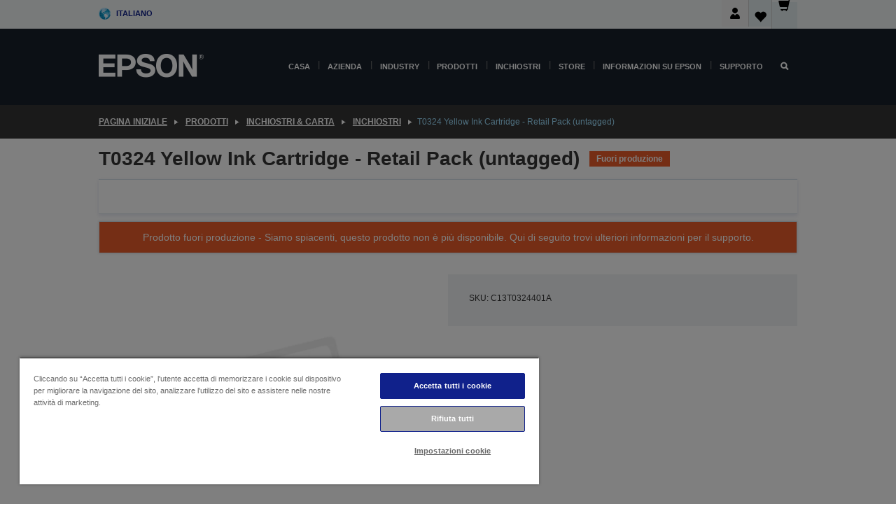

--- FILE ---
content_type: text/html; charset=utf-8
request_url: https://www.google.com/recaptcha/api2/anchor?ar=1&k=6LdpFo4aAAAAAITYTG0B3c3toMi9suaL9dfGIncY&co=aHR0cHM6Ly93d3cuZXBzb24uY2g6NDQz&hl=en&v=N67nZn4AqZkNcbeMu4prBgzg&size=invisible&anchor-ms=20000&execute-ms=30000&cb=3pf51ppwtp7d
body_size: 48730
content:
<!DOCTYPE HTML><html dir="ltr" lang="en"><head><meta http-equiv="Content-Type" content="text/html; charset=UTF-8">
<meta http-equiv="X-UA-Compatible" content="IE=edge">
<title>reCAPTCHA</title>
<style type="text/css">
/* cyrillic-ext */
@font-face {
  font-family: 'Roboto';
  font-style: normal;
  font-weight: 400;
  font-stretch: 100%;
  src: url(//fonts.gstatic.com/s/roboto/v48/KFO7CnqEu92Fr1ME7kSn66aGLdTylUAMa3GUBHMdazTgWw.woff2) format('woff2');
  unicode-range: U+0460-052F, U+1C80-1C8A, U+20B4, U+2DE0-2DFF, U+A640-A69F, U+FE2E-FE2F;
}
/* cyrillic */
@font-face {
  font-family: 'Roboto';
  font-style: normal;
  font-weight: 400;
  font-stretch: 100%;
  src: url(//fonts.gstatic.com/s/roboto/v48/KFO7CnqEu92Fr1ME7kSn66aGLdTylUAMa3iUBHMdazTgWw.woff2) format('woff2');
  unicode-range: U+0301, U+0400-045F, U+0490-0491, U+04B0-04B1, U+2116;
}
/* greek-ext */
@font-face {
  font-family: 'Roboto';
  font-style: normal;
  font-weight: 400;
  font-stretch: 100%;
  src: url(//fonts.gstatic.com/s/roboto/v48/KFO7CnqEu92Fr1ME7kSn66aGLdTylUAMa3CUBHMdazTgWw.woff2) format('woff2');
  unicode-range: U+1F00-1FFF;
}
/* greek */
@font-face {
  font-family: 'Roboto';
  font-style: normal;
  font-weight: 400;
  font-stretch: 100%;
  src: url(//fonts.gstatic.com/s/roboto/v48/KFO7CnqEu92Fr1ME7kSn66aGLdTylUAMa3-UBHMdazTgWw.woff2) format('woff2');
  unicode-range: U+0370-0377, U+037A-037F, U+0384-038A, U+038C, U+038E-03A1, U+03A3-03FF;
}
/* math */
@font-face {
  font-family: 'Roboto';
  font-style: normal;
  font-weight: 400;
  font-stretch: 100%;
  src: url(//fonts.gstatic.com/s/roboto/v48/KFO7CnqEu92Fr1ME7kSn66aGLdTylUAMawCUBHMdazTgWw.woff2) format('woff2');
  unicode-range: U+0302-0303, U+0305, U+0307-0308, U+0310, U+0312, U+0315, U+031A, U+0326-0327, U+032C, U+032F-0330, U+0332-0333, U+0338, U+033A, U+0346, U+034D, U+0391-03A1, U+03A3-03A9, U+03B1-03C9, U+03D1, U+03D5-03D6, U+03F0-03F1, U+03F4-03F5, U+2016-2017, U+2034-2038, U+203C, U+2040, U+2043, U+2047, U+2050, U+2057, U+205F, U+2070-2071, U+2074-208E, U+2090-209C, U+20D0-20DC, U+20E1, U+20E5-20EF, U+2100-2112, U+2114-2115, U+2117-2121, U+2123-214F, U+2190, U+2192, U+2194-21AE, U+21B0-21E5, U+21F1-21F2, U+21F4-2211, U+2213-2214, U+2216-22FF, U+2308-230B, U+2310, U+2319, U+231C-2321, U+2336-237A, U+237C, U+2395, U+239B-23B7, U+23D0, U+23DC-23E1, U+2474-2475, U+25AF, U+25B3, U+25B7, U+25BD, U+25C1, U+25CA, U+25CC, U+25FB, U+266D-266F, U+27C0-27FF, U+2900-2AFF, U+2B0E-2B11, U+2B30-2B4C, U+2BFE, U+3030, U+FF5B, U+FF5D, U+1D400-1D7FF, U+1EE00-1EEFF;
}
/* symbols */
@font-face {
  font-family: 'Roboto';
  font-style: normal;
  font-weight: 400;
  font-stretch: 100%;
  src: url(//fonts.gstatic.com/s/roboto/v48/KFO7CnqEu92Fr1ME7kSn66aGLdTylUAMaxKUBHMdazTgWw.woff2) format('woff2');
  unicode-range: U+0001-000C, U+000E-001F, U+007F-009F, U+20DD-20E0, U+20E2-20E4, U+2150-218F, U+2190, U+2192, U+2194-2199, U+21AF, U+21E6-21F0, U+21F3, U+2218-2219, U+2299, U+22C4-22C6, U+2300-243F, U+2440-244A, U+2460-24FF, U+25A0-27BF, U+2800-28FF, U+2921-2922, U+2981, U+29BF, U+29EB, U+2B00-2BFF, U+4DC0-4DFF, U+FFF9-FFFB, U+10140-1018E, U+10190-1019C, U+101A0, U+101D0-101FD, U+102E0-102FB, U+10E60-10E7E, U+1D2C0-1D2D3, U+1D2E0-1D37F, U+1F000-1F0FF, U+1F100-1F1AD, U+1F1E6-1F1FF, U+1F30D-1F30F, U+1F315, U+1F31C, U+1F31E, U+1F320-1F32C, U+1F336, U+1F378, U+1F37D, U+1F382, U+1F393-1F39F, U+1F3A7-1F3A8, U+1F3AC-1F3AF, U+1F3C2, U+1F3C4-1F3C6, U+1F3CA-1F3CE, U+1F3D4-1F3E0, U+1F3ED, U+1F3F1-1F3F3, U+1F3F5-1F3F7, U+1F408, U+1F415, U+1F41F, U+1F426, U+1F43F, U+1F441-1F442, U+1F444, U+1F446-1F449, U+1F44C-1F44E, U+1F453, U+1F46A, U+1F47D, U+1F4A3, U+1F4B0, U+1F4B3, U+1F4B9, U+1F4BB, U+1F4BF, U+1F4C8-1F4CB, U+1F4D6, U+1F4DA, U+1F4DF, U+1F4E3-1F4E6, U+1F4EA-1F4ED, U+1F4F7, U+1F4F9-1F4FB, U+1F4FD-1F4FE, U+1F503, U+1F507-1F50B, U+1F50D, U+1F512-1F513, U+1F53E-1F54A, U+1F54F-1F5FA, U+1F610, U+1F650-1F67F, U+1F687, U+1F68D, U+1F691, U+1F694, U+1F698, U+1F6AD, U+1F6B2, U+1F6B9-1F6BA, U+1F6BC, U+1F6C6-1F6CF, U+1F6D3-1F6D7, U+1F6E0-1F6EA, U+1F6F0-1F6F3, U+1F6F7-1F6FC, U+1F700-1F7FF, U+1F800-1F80B, U+1F810-1F847, U+1F850-1F859, U+1F860-1F887, U+1F890-1F8AD, U+1F8B0-1F8BB, U+1F8C0-1F8C1, U+1F900-1F90B, U+1F93B, U+1F946, U+1F984, U+1F996, U+1F9E9, U+1FA00-1FA6F, U+1FA70-1FA7C, U+1FA80-1FA89, U+1FA8F-1FAC6, U+1FACE-1FADC, U+1FADF-1FAE9, U+1FAF0-1FAF8, U+1FB00-1FBFF;
}
/* vietnamese */
@font-face {
  font-family: 'Roboto';
  font-style: normal;
  font-weight: 400;
  font-stretch: 100%;
  src: url(//fonts.gstatic.com/s/roboto/v48/KFO7CnqEu92Fr1ME7kSn66aGLdTylUAMa3OUBHMdazTgWw.woff2) format('woff2');
  unicode-range: U+0102-0103, U+0110-0111, U+0128-0129, U+0168-0169, U+01A0-01A1, U+01AF-01B0, U+0300-0301, U+0303-0304, U+0308-0309, U+0323, U+0329, U+1EA0-1EF9, U+20AB;
}
/* latin-ext */
@font-face {
  font-family: 'Roboto';
  font-style: normal;
  font-weight: 400;
  font-stretch: 100%;
  src: url(//fonts.gstatic.com/s/roboto/v48/KFO7CnqEu92Fr1ME7kSn66aGLdTylUAMa3KUBHMdazTgWw.woff2) format('woff2');
  unicode-range: U+0100-02BA, U+02BD-02C5, U+02C7-02CC, U+02CE-02D7, U+02DD-02FF, U+0304, U+0308, U+0329, U+1D00-1DBF, U+1E00-1E9F, U+1EF2-1EFF, U+2020, U+20A0-20AB, U+20AD-20C0, U+2113, U+2C60-2C7F, U+A720-A7FF;
}
/* latin */
@font-face {
  font-family: 'Roboto';
  font-style: normal;
  font-weight: 400;
  font-stretch: 100%;
  src: url(//fonts.gstatic.com/s/roboto/v48/KFO7CnqEu92Fr1ME7kSn66aGLdTylUAMa3yUBHMdazQ.woff2) format('woff2');
  unicode-range: U+0000-00FF, U+0131, U+0152-0153, U+02BB-02BC, U+02C6, U+02DA, U+02DC, U+0304, U+0308, U+0329, U+2000-206F, U+20AC, U+2122, U+2191, U+2193, U+2212, U+2215, U+FEFF, U+FFFD;
}
/* cyrillic-ext */
@font-face {
  font-family: 'Roboto';
  font-style: normal;
  font-weight: 500;
  font-stretch: 100%;
  src: url(//fonts.gstatic.com/s/roboto/v48/KFO7CnqEu92Fr1ME7kSn66aGLdTylUAMa3GUBHMdazTgWw.woff2) format('woff2');
  unicode-range: U+0460-052F, U+1C80-1C8A, U+20B4, U+2DE0-2DFF, U+A640-A69F, U+FE2E-FE2F;
}
/* cyrillic */
@font-face {
  font-family: 'Roboto';
  font-style: normal;
  font-weight: 500;
  font-stretch: 100%;
  src: url(//fonts.gstatic.com/s/roboto/v48/KFO7CnqEu92Fr1ME7kSn66aGLdTylUAMa3iUBHMdazTgWw.woff2) format('woff2');
  unicode-range: U+0301, U+0400-045F, U+0490-0491, U+04B0-04B1, U+2116;
}
/* greek-ext */
@font-face {
  font-family: 'Roboto';
  font-style: normal;
  font-weight: 500;
  font-stretch: 100%;
  src: url(//fonts.gstatic.com/s/roboto/v48/KFO7CnqEu92Fr1ME7kSn66aGLdTylUAMa3CUBHMdazTgWw.woff2) format('woff2');
  unicode-range: U+1F00-1FFF;
}
/* greek */
@font-face {
  font-family: 'Roboto';
  font-style: normal;
  font-weight: 500;
  font-stretch: 100%;
  src: url(//fonts.gstatic.com/s/roboto/v48/KFO7CnqEu92Fr1ME7kSn66aGLdTylUAMa3-UBHMdazTgWw.woff2) format('woff2');
  unicode-range: U+0370-0377, U+037A-037F, U+0384-038A, U+038C, U+038E-03A1, U+03A3-03FF;
}
/* math */
@font-face {
  font-family: 'Roboto';
  font-style: normal;
  font-weight: 500;
  font-stretch: 100%;
  src: url(//fonts.gstatic.com/s/roboto/v48/KFO7CnqEu92Fr1ME7kSn66aGLdTylUAMawCUBHMdazTgWw.woff2) format('woff2');
  unicode-range: U+0302-0303, U+0305, U+0307-0308, U+0310, U+0312, U+0315, U+031A, U+0326-0327, U+032C, U+032F-0330, U+0332-0333, U+0338, U+033A, U+0346, U+034D, U+0391-03A1, U+03A3-03A9, U+03B1-03C9, U+03D1, U+03D5-03D6, U+03F0-03F1, U+03F4-03F5, U+2016-2017, U+2034-2038, U+203C, U+2040, U+2043, U+2047, U+2050, U+2057, U+205F, U+2070-2071, U+2074-208E, U+2090-209C, U+20D0-20DC, U+20E1, U+20E5-20EF, U+2100-2112, U+2114-2115, U+2117-2121, U+2123-214F, U+2190, U+2192, U+2194-21AE, U+21B0-21E5, U+21F1-21F2, U+21F4-2211, U+2213-2214, U+2216-22FF, U+2308-230B, U+2310, U+2319, U+231C-2321, U+2336-237A, U+237C, U+2395, U+239B-23B7, U+23D0, U+23DC-23E1, U+2474-2475, U+25AF, U+25B3, U+25B7, U+25BD, U+25C1, U+25CA, U+25CC, U+25FB, U+266D-266F, U+27C0-27FF, U+2900-2AFF, U+2B0E-2B11, U+2B30-2B4C, U+2BFE, U+3030, U+FF5B, U+FF5D, U+1D400-1D7FF, U+1EE00-1EEFF;
}
/* symbols */
@font-face {
  font-family: 'Roboto';
  font-style: normal;
  font-weight: 500;
  font-stretch: 100%;
  src: url(//fonts.gstatic.com/s/roboto/v48/KFO7CnqEu92Fr1ME7kSn66aGLdTylUAMaxKUBHMdazTgWw.woff2) format('woff2');
  unicode-range: U+0001-000C, U+000E-001F, U+007F-009F, U+20DD-20E0, U+20E2-20E4, U+2150-218F, U+2190, U+2192, U+2194-2199, U+21AF, U+21E6-21F0, U+21F3, U+2218-2219, U+2299, U+22C4-22C6, U+2300-243F, U+2440-244A, U+2460-24FF, U+25A0-27BF, U+2800-28FF, U+2921-2922, U+2981, U+29BF, U+29EB, U+2B00-2BFF, U+4DC0-4DFF, U+FFF9-FFFB, U+10140-1018E, U+10190-1019C, U+101A0, U+101D0-101FD, U+102E0-102FB, U+10E60-10E7E, U+1D2C0-1D2D3, U+1D2E0-1D37F, U+1F000-1F0FF, U+1F100-1F1AD, U+1F1E6-1F1FF, U+1F30D-1F30F, U+1F315, U+1F31C, U+1F31E, U+1F320-1F32C, U+1F336, U+1F378, U+1F37D, U+1F382, U+1F393-1F39F, U+1F3A7-1F3A8, U+1F3AC-1F3AF, U+1F3C2, U+1F3C4-1F3C6, U+1F3CA-1F3CE, U+1F3D4-1F3E0, U+1F3ED, U+1F3F1-1F3F3, U+1F3F5-1F3F7, U+1F408, U+1F415, U+1F41F, U+1F426, U+1F43F, U+1F441-1F442, U+1F444, U+1F446-1F449, U+1F44C-1F44E, U+1F453, U+1F46A, U+1F47D, U+1F4A3, U+1F4B0, U+1F4B3, U+1F4B9, U+1F4BB, U+1F4BF, U+1F4C8-1F4CB, U+1F4D6, U+1F4DA, U+1F4DF, U+1F4E3-1F4E6, U+1F4EA-1F4ED, U+1F4F7, U+1F4F9-1F4FB, U+1F4FD-1F4FE, U+1F503, U+1F507-1F50B, U+1F50D, U+1F512-1F513, U+1F53E-1F54A, U+1F54F-1F5FA, U+1F610, U+1F650-1F67F, U+1F687, U+1F68D, U+1F691, U+1F694, U+1F698, U+1F6AD, U+1F6B2, U+1F6B9-1F6BA, U+1F6BC, U+1F6C6-1F6CF, U+1F6D3-1F6D7, U+1F6E0-1F6EA, U+1F6F0-1F6F3, U+1F6F7-1F6FC, U+1F700-1F7FF, U+1F800-1F80B, U+1F810-1F847, U+1F850-1F859, U+1F860-1F887, U+1F890-1F8AD, U+1F8B0-1F8BB, U+1F8C0-1F8C1, U+1F900-1F90B, U+1F93B, U+1F946, U+1F984, U+1F996, U+1F9E9, U+1FA00-1FA6F, U+1FA70-1FA7C, U+1FA80-1FA89, U+1FA8F-1FAC6, U+1FACE-1FADC, U+1FADF-1FAE9, U+1FAF0-1FAF8, U+1FB00-1FBFF;
}
/* vietnamese */
@font-face {
  font-family: 'Roboto';
  font-style: normal;
  font-weight: 500;
  font-stretch: 100%;
  src: url(//fonts.gstatic.com/s/roboto/v48/KFO7CnqEu92Fr1ME7kSn66aGLdTylUAMa3OUBHMdazTgWw.woff2) format('woff2');
  unicode-range: U+0102-0103, U+0110-0111, U+0128-0129, U+0168-0169, U+01A0-01A1, U+01AF-01B0, U+0300-0301, U+0303-0304, U+0308-0309, U+0323, U+0329, U+1EA0-1EF9, U+20AB;
}
/* latin-ext */
@font-face {
  font-family: 'Roboto';
  font-style: normal;
  font-weight: 500;
  font-stretch: 100%;
  src: url(//fonts.gstatic.com/s/roboto/v48/KFO7CnqEu92Fr1ME7kSn66aGLdTylUAMa3KUBHMdazTgWw.woff2) format('woff2');
  unicode-range: U+0100-02BA, U+02BD-02C5, U+02C7-02CC, U+02CE-02D7, U+02DD-02FF, U+0304, U+0308, U+0329, U+1D00-1DBF, U+1E00-1E9F, U+1EF2-1EFF, U+2020, U+20A0-20AB, U+20AD-20C0, U+2113, U+2C60-2C7F, U+A720-A7FF;
}
/* latin */
@font-face {
  font-family: 'Roboto';
  font-style: normal;
  font-weight: 500;
  font-stretch: 100%;
  src: url(//fonts.gstatic.com/s/roboto/v48/KFO7CnqEu92Fr1ME7kSn66aGLdTylUAMa3yUBHMdazQ.woff2) format('woff2');
  unicode-range: U+0000-00FF, U+0131, U+0152-0153, U+02BB-02BC, U+02C6, U+02DA, U+02DC, U+0304, U+0308, U+0329, U+2000-206F, U+20AC, U+2122, U+2191, U+2193, U+2212, U+2215, U+FEFF, U+FFFD;
}
/* cyrillic-ext */
@font-face {
  font-family: 'Roboto';
  font-style: normal;
  font-weight: 900;
  font-stretch: 100%;
  src: url(//fonts.gstatic.com/s/roboto/v48/KFO7CnqEu92Fr1ME7kSn66aGLdTylUAMa3GUBHMdazTgWw.woff2) format('woff2');
  unicode-range: U+0460-052F, U+1C80-1C8A, U+20B4, U+2DE0-2DFF, U+A640-A69F, U+FE2E-FE2F;
}
/* cyrillic */
@font-face {
  font-family: 'Roboto';
  font-style: normal;
  font-weight: 900;
  font-stretch: 100%;
  src: url(//fonts.gstatic.com/s/roboto/v48/KFO7CnqEu92Fr1ME7kSn66aGLdTylUAMa3iUBHMdazTgWw.woff2) format('woff2');
  unicode-range: U+0301, U+0400-045F, U+0490-0491, U+04B0-04B1, U+2116;
}
/* greek-ext */
@font-face {
  font-family: 'Roboto';
  font-style: normal;
  font-weight: 900;
  font-stretch: 100%;
  src: url(//fonts.gstatic.com/s/roboto/v48/KFO7CnqEu92Fr1ME7kSn66aGLdTylUAMa3CUBHMdazTgWw.woff2) format('woff2');
  unicode-range: U+1F00-1FFF;
}
/* greek */
@font-face {
  font-family: 'Roboto';
  font-style: normal;
  font-weight: 900;
  font-stretch: 100%;
  src: url(//fonts.gstatic.com/s/roboto/v48/KFO7CnqEu92Fr1ME7kSn66aGLdTylUAMa3-UBHMdazTgWw.woff2) format('woff2');
  unicode-range: U+0370-0377, U+037A-037F, U+0384-038A, U+038C, U+038E-03A1, U+03A3-03FF;
}
/* math */
@font-face {
  font-family: 'Roboto';
  font-style: normal;
  font-weight: 900;
  font-stretch: 100%;
  src: url(//fonts.gstatic.com/s/roboto/v48/KFO7CnqEu92Fr1ME7kSn66aGLdTylUAMawCUBHMdazTgWw.woff2) format('woff2');
  unicode-range: U+0302-0303, U+0305, U+0307-0308, U+0310, U+0312, U+0315, U+031A, U+0326-0327, U+032C, U+032F-0330, U+0332-0333, U+0338, U+033A, U+0346, U+034D, U+0391-03A1, U+03A3-03A9, U+03B1-03C9, U+03D1, U+03D5-03D6, U+03F0-03F1, U+03F4-03F5, U+2016-2017, U+2034-2038, U+203C, U+2040, U+2043, U+2047, U+2050, U+2057, U+205F, U+2070-2071, U+2074-208E, U+2090-209C, U+20D0-20DC, U+20E1, U+20E5-20EF, U+2100-2112, U+2114-2115, U+2117-2121, U+2123-214F, U+2190, U+2192, U+2194-21AE, U+21B0-21E5, U+21F1-21F2, U+21F4-2211, U+2213-2214, U+2216-22FF, U+2308-230B, U+2310, U+2319, U+231C-2321, U+2336-237A, U+237C, U+2395, U+239B-23B7, U+23D0, U+23DC-23E1, U+2474-2475, U+25AF, U+25B3, U+25B7, U+25BD, U+25C1, U+25CA, U+25CC, U+25FB, U+266D-266F, U+27C0-27FF, U+2900-2AFF, U+2B0E-2B11, U+2B30-2B4C, U+2BFE, U+3030, U+FF5B, U+FF5D, U+1D400-1D7FF, U+1EE00-1EEFF;
}
/* symbols */
@font-face {
  font-family: 'Roboto';
  font-style: normal;
  font-weight: 900;
  font-stretch: 100%;
  src: url(//fonts.gstatic.com/s/roboto/v48/KFO7CnqEu92Fr1ME7kSn66aGLdTylUAMaxKUBHMdazTgWw.woff2) format('woff2');
  unicode-range: U+0001-000C, U+000E-001F, U+007F-009F, U+20DD-20E0, U+20E2-20E4, U+2150-218F, U+2190, U+2192, U+2194-2199, U+21AF, U+21E6-21F0, U+21F3, U+2218-2219, U+2299, U+22C4-22C6, U+2300-243F, U+2440-244A, U+2460-24FF, U+25A0-27BF, U+2800-28FF, U+2921-2922, U+2981, U+29BF, U+29EB, U+2B00-2BFF, U+4DC0-4DFF, U+FFF9-FFFB, U+10140-1018E, U+10190-1019C, U+101A0, U+101D0-101FD, U+102E0-102FB, U+10E60-10E7E, U+1D2C0-1D2D3, U+1D2E0-1D37F, U+1F000-1F0FF, U+1F100-1F1AD, U+1F1E6-1F1FF, U+1F30D-1F30F, U+1F315, U+1F31C, U+1F31E, U+1F320-1F32C, U+1F336, U+1F378, U+1F37D, U+1F382, U+1F393-1F39F, U+1F3A7-1F3A8, U+1F3AC-1F3AF, U+1F3C2, U+1F3C4-1F3C6, U+1F3CA-1F3CE, U+1F3D4-1F3E0, U+1F3ED, U+1F3F1-1F3F3, U+1F3F5-1F3F7, U+1F408, U+1F415, U+1F41F, U+1F426, U+1F43F, U+1F441-1F442, U+1F444, U+1F446-1F449, U+1F44C-1F44E, U+1F453, U+1F46A, U+1F47D, U+1F4A3, U+1F4B0, U+1F4B3, U+1F4B9, U+1F4BB, U+1F4BF, U+1F4C8-1F4CB, U+1F4D6, U+1F4DA, U+1F4DF, U+1F4E3-1F4E6, U+1F4EA-1F4ED, U+1F4F7, U+1F4F9-1F4FB, U+1F4FD-1F4FE, U+1F503, U+1F507-1F50B, U+1F50D, U+1F512-1F513, U+1F53E-1F54A, U+1F54F-1F5FA, U+1F610, U+1F650-1F67F, U+1F687, U+1F68D, U+1F691, U+1F694, U+1F698, U+1F6AD, U+1F6B2, U+1F6B9-1F6BA, U+1F6BC, U+1F6C6-1F6CF, U+1F6D3-1F6D7, U+1F6E0-1F6EA, U+1F6F0-1F6F3, U+1F6F7-1F6FC, U+1F700-1F7FF, U+1F800-1F80B, U+1F810-1F847, U+1F850-1F859, U+1F860-1F887, U+1F890-1F8AD, U+1F8B0-1F8BB, U+1F8C0-1F8C1, U+1F900-1F90B, U+1F93B, U+1F946, U+1F984, U+1F996, U+1F9E9, U+1FA00-1FA6F, U+1FA70-1FA7C, U+1FA80-1FA89, U+1FA8F-1FAC6, U+1FACE-1FADC, U+1FADF-1FAE9, U+1FAF0-1FAF8, U+1FB00-1FBFF;
}
/* vietnamese */
@font-face {
  font-family: 'Roboto';
  font-style: normal;
  font-weight: 900;
  font-stretch: 100%;
  src: url(//fonts.gstatic.com/s/roboto/v48/KFO7CnqEu92Fr1ME7kSn66aGLdTylUAMa3OUBHMdazTgWw.woff2) format('woff2');
  unicode-range: U+0102-0103, U+0110-0111, U+0128-0129, U+0168-0169, U+01A0-01A1, U+01AF-01B0, U+0300-0301, U+0303-0304, U+0308-0309, U+0323, U+0329, U+1EA0-1EF9, U+20AB;
}
/* latin-ext */
@font-face {
  font-family: 'Roboto';
  font-style: normal;
  font-weight: 900;
  font-stretch: 100%;
  src: url(//fonts.gstatic.com/s/roboto/v48/KFO7CnqEu92Fr1ME7kSn66aGLdTylUAMa3KUBHMdazTgWw.woff2) format('woff2');
  unicode-range: U+0100-02BA, U+02BD-02C5, U+02C7-02CC, U+02CE-02D7, U+02DD-02FF, U+0304, U+0308, U+0329, U+1D00-1DBF, U+1E00-1E9F, U+1EF2-1EFF, U+2020, U+20A0-20AB, U+20AD-20C0, U+2113, U+2C60-2C7F, U+A720-A7FF;
}
/* latin */
@font-face {
  font-family: 'Roboto';
  font-style: normal;
  font-weight: 900;
  font-stretch: 100%;
  src: url(//fonts.gstatic.com/s/roboto/v48/KFO7CnqEu92Fr1ME7kSn66aGLdTylUAMa3yUBHMdazQ.woff2) format('woff2');
  unicode-range: U+0000-00FF, U+0131, U+0152-0153, U+02BB-02BC, U+02C6, U+02DA, U+02DC, U+0304, U+0308, U+0329, U+2000-206F, U+20AC, U+2122, U+2191, U+2193, U+2212, U+2215, U+FEFF, U+FFFD;
}

</style>
<link rel="stylesheet" type="text/css" href="https://www.gstatic.com/recaptcha/releases/N67nZn4AqZkNcbeMu4prBgzg/styles__ltr.css">
<script nonce="vQg4EhRrxbf29brJUd4QjA" type="text/javascript">window['__recaptcha_api'] = 'https://www.google.com/recaptcha/api2/';</script>
<script type="text/javascript" src="https://www.gstatic.com/recaptcha/releases/N67nZn4AqZkNcbeMu4prBgzg/recaptcha__en.js" nonce="vQg4EhRrxbf29brJUd4QjA">
      
    </script></head>
<body><div id="rc-anchor-alert" class="rc-anchor-alert"></div>
<input type="hidden" id="recaptcha-token" value="[base64]">
<script type="text/javascript" nonce="vQg4EhRrxbf29brJUd4QjA">
      recaptcha.anchor.Main.init("[\x22ainput\x22,[\x22bgdata\x22,\x22\x22,\[base64]/[base64]/[base64]/[base64]/[base64]/[base64]/KGcoTywyNTMsTy5PKSxVRyhPLEMpKTpnKE8sMjUzLEMpLE8pKSxsKSksTykpfSxieT1mdW5jdGlvbihDLE8sdSxsKXtmb3IobD0odT1SKEMpLDApO08+MDtPLS0pbD1sPDw4fFooQyk7ZyhDLHUsbCl9LFVHPWZ1bmN0aW9uKEMsTyl7Qy5pLmxlbmd0aD4xMDQ/[base64]/[base64]/[base64]/[base64]/[base64]/[base64]/[base64]\\u003d\x22,\[base64]\x22,\x22wr3Cl8KTDMKMw6HCmB/CjsOIZ8OZQVEOHh8wJMKRwrPCkhwJw4fClknCoCrCqBt/wonDlcKCw6dUGGstw6nChEHDnMK8Jlw+w4luf8KRw4gcwrJxw6HDvlHDgERmw4Uzwocpw5XDj8O2wq/Dl8KOw6cdKcKCw6PCiz7DisOHfUPCtXnCn8O9EQvCqcK5akHCqMOtwp0UIDoWwpDDgnA7dMOtScOSwrbCryPCmcKFY8Oywp/DuAlnCTPCiRvDqMKKwo1CwqjCgMO6wqLDvwnDssKcw5TCki43wq3CgBvDk8KHJjMNCSvDkcOMdgPDsMKTwrckw7PCjkoqw75sw67Cqh/[base64]/CkMKldUwew5HCvsKowrd7O8OnwpJXViTCgEcyw5nCpcOPw6DDrF0RfR/Cglllwrk0H8OcwpHCqSvDjsOcw6cVwqQcw4V5w4wOwpbDrMOjw7XCq8OCM8Kuw7Jlw5fCtgUqb8OzPsKPw6LDpMKdwpfDgsKFasKjw67Crw5mwqNvwrdpZh/DiEzDhBVTQi0Gw65fJ8O3CMKWw6lGLsKPL8ObVQQNw77CksKFw4fDgEfDmA/[base64]/PcKNPMOmwpjDg1LCtELCqcKJCkgLw41YC2PDocOfSsOtw77Dh1LCtsKtw5Y8T2dew5zCjcOJwp0jw5XDgGXDmCfDqmkpw6bDpMKAw4/[base64]/DtERTw4hpwrfCqWNkwrvChlTDusK3w4ttw43DusOLwq0ScMOgO8OlwoDDgcKJwrVlaG4qw5hUw4/CtirCti4VTQlSbVnCmsKyeMKEwo9+CcOke8K8EBliQ8OWFgYLwrhqw7MPYMKOfsOWworCo1fCmQsoNMK2wqnDuh4KasO6E8OpKk8Mw4fDrcOtPHnDlcKsw6IYAxLDq8K8w4d7ZcK4MwXDpGZZwqdewrjDvMO+c8O/[base64]/w6LCs1xJw4QWOCbDpcKjw4tPw5fDocOIB8KYcx5yGHRVeMOswq3CscOjaS5qw783w7zDrsOzw6kMw7fDqzgBw4/CtxjCjEXCqsKSwqwKwrHCjMOgwrAbw4PDmsOHw6nDksOZTsO2dVLDsEgywp7Cm8KBwpRDwr/DgcOFw6MnBR3DssOzw5QCwphwwpfClyBKw6YCwr3DmVhTwp9aMQLCh8KLw5oMa3EJwojCicO7FHJmMcKCwokow4JELFJbasOUwoQHPEZnTTcowpBfWcObw7FTwpltw5rCvsKcw7MrPcKwbn/DssOLwqPCj8KNw4FDKsO2QcKPw4/Ckgd1M8KLw7TDlsKmwpkbwpTDgCEPIMKMfUE/[base64]/DhcKAJk/CqMOMK8KywpdIwobDlcKuFU/DuE83w67DsGACYcKmTWpNw4bCucOnw7rDqsKEOmXCjjMtA8O3L8KfTsOgw6BJKRHDgsO+w5TDr8OCwpvCvcKyw4cqOsKZwqDDm8OfUw3ClsKrccO9w71TwqHCkMK0wohCN8OcY8KpwpAfwp7CmsKKXGjDssOsw7DDi2UhwqI7ecKYwpFDfW/DrsK6FmJHw6LConRLwpzDg37CjDnDhjjCsA9Jwo3DjsKqwqrCnsOhwo4VRcODRsOdY8KOPXfCgsKBcTpbwoLDs3RDwo85GQspEnUQw53CpsOKwpzDusKdwpN4w7A9WBU9wqxncz7CtcOOw77DksK4w4HDnj/Dr18iw5fClcOAJ8OjQzbDk3/Dq3bDtMKXaw4rSkPCvXfDhcKDwqFBYw1dw77DixobbVnCt3fDqg4RdwnCh8KjdMOYSBRpw5JrC8Kvw4Y3V3o6SMO5w6fDv8KSEhJow4/DksKSFX8gfMOjDMOrcRjCkGwfwozDl8Kcwp4UIQ/DlMO3JcKXFWXCkCPDhcKvZxE+JBzCo8K8wpsrwoMENsKMV8OLwp/[base64]/wrZZDcKLBwFswq7DuMKZW8O8acKEOcKPwoQ2w6LDpkEmw4FuNxoow5DCr8O3wp/Cg01UZMOqw4nDssK+e8OrNsOmYhIzw5BKw7TCjsKVwozCsMOKMsO6wrtnwqACY8OWwofDj3ljYMOCNMOzwp1+J13DrHDCvnvDo03DrMK7w5M6w4/DnsO5w797CivChwLDuBphw7I8ckPCvm/CpsK2w7B/W30/w5XCo8KMw7rCoMKaCQIGw51VwrdfB2JNZcKGZgvDssO2w4HCj8KDwoPCk8O6wrTCvhDCj8OvFgzCpCEORHRJwrrDkMOVIcKAJMK1BEnDlcKkw5whRsKMJEQxecKUU8O9ZBrCnmLDpsOrwpPDnsOdQsKHwqLDqsKMwq3Dqm4/wqEbwqM/YCw+OFlcwpHDhSPDgnzCqx/CvjfDhE/DiQHDv8O6w7cYD2jCnWdJG8OkwrdBwozDu8KTwrA7w4M3e8OYI8KuwqdcQMK0w6fCvMK7w4d6w5www5kewoBpPMOewoZWP2jCrEURw5DDsCTCqsOLwpQoNGfCvzRuw71/wrAvOcKSMsOqwqB4w7pIw4kJw5xyXRHCtmzCtXzDpEtmwpLDhMKnfMKFwozDs8K9w6HDuMKzwrHCtsKTw6LDu8OuK0NoclZLwqjCqS5FKMOeJ8KkPcOAwr0NwovCvn5Hwpcfw59UwqNxI0o4w48Qey0rXsK1NsO8IEkhw6LCrsOUwqjDphw3UsOXQBTCjMOYH8K/dV3CrMO2woMJAcO1Q8K0w4wNbMOXUsKCw64rw4gbwrDDiMOWwq/ClS7DvMK6w5B0PMKTFcKrXMK5TUzDsMOcQytPbQcfw5dswrbDlcKhwr0cw4PCsjUpw7bCj8ONwojDicOEwpPCmMKzDMOcGsKpamY/[base64]/Du8KBw5TCrGbDnk1wcMK5P8K7wo/DscOrw7AuBmBOZQAbSMONUMK8EMOcEEPCr8KJfsK+J8KdwpvDrT3CmBgqfkAnw4vDrMOKEVLCsMKhKWPDrsK+TAHDmAnDhi/DpAPCu8Ksw7whw7nCmElkdUHCk8ODfMO+wrZAbljCrsK7FhsswoIhPwcbGl8Bw5fCvcO7w5Jzwp3CgMOMHsOcMcKEAwXDqsKbP8OoMsOhw7ZeVjbCpcO8EcOMLMKtw7FuMTRYwoTDs0sOE8O5wobDrcKvwoVcw4DCmBJADS1ML8O5B8Kcw6YxwqB/[base64]/DmcKCPEvCol3Cm8KyVMKNwqbDuMKEw4Fhw7jCo0wEPWjCtsKdw7rDujfDjsKQwokYJsOGCcO0bsKowqpuw5/DrkHDrx7CmHjDgxvDqT7DlMOUw717w5rCg8OiwrsSwpd/wqsqwqsuw7nDgMKSUxTDpDvCjiHCgcOXccOvWsKAJ8OIdsOoJcKFLw1kY1LCksKzTMKDwrYxFkFzIcOowo56D8OTJcOUKMKzwrjDsMOUwrRzOMOwPHnDsjTCpl7DsVbCo0wdwqMnb00tc8KPwo/Dr1zDuCIOw4jCqhrDp8OvdcKCw7d0woHDhcKvwp87wp/Cv8Kfw7xew6powqjCh8O8wp/DgA/Chg3DmMOgTTbDj8KhMMOAw7LCpAnDgcObw4dDIMO/w7RTHsKaKcKPwo5LNsK0w6/[base64]/CsObbsOiKXw2w6/CrWjCg1A1w7LDkcO+woNxbsKSJT0sGcK+w59twrHClMOtQcKSOw4mwpHCsVLCrU0QM2TDocKZw408woFawp7Dn2/Cr8OXPMOEwqB5a8OcHsOzwqPDs1EYK8OEfEzCoi/[base64]/[base64]/wonDjsOxwoJTIcK4wqMTLsKwblRpw6zCgsK+wpbDhCBkT2tBEMO1wrjCvihHwqcmV8OPwrVfasKXw5vDhz5GwokVwoZ9wqAAw4zDtm/[base64]/V8KQw7PCrglHw7ZHFS8+w4zDq8K9wrzCiMOGDQvDoj7Ck8OcOxg1GDvDr8KtJ8OUdxNsaj46SmbDgsO8QyNRDFZwwpDDpyDDusK9w5Vew7jCpEU/[base64]/DqMKdw7NzwpfChcOIGsOOCsOkMRTCssOLw75awpEIw41AZV7ClQ/ChhxHBMOEJlbDh8K7J8KBWH3ClsOeOcOKWVzDucK4ewfCrSjDsMOjCMOoOzXDkcKXZHYIQFhXZ8OjPwsXw5xSf8K7w4pFw5DDjFgpw67Cr8KewoPCt8K4TsK7ZwQFPQt2bCDDu8OBYUROUcKed1TCi8KNw4PDsS45w77Ci8O+AnJdw65BGcOPYMK5BG7CksK0woVuSE/DiMKUb8Olw5FgwqLDpD3CkyXDujsNw5cTwqrDtcOywrIec0fCksOgw5TDoDxkwrnCucKJM8Obw5DDmi7CkcOtwqrCm8OmwrvDp8OBw6jDq33Ds8Ksw4MqTWFUw6PCucOgw7LDuyAUHQvCgVZDXcK/AMO5w6jCjsOwwohNwqYRUMOwXXDCtg/DjAPCjcKjEcK1w4xHEcK6csO8wqHDrMOUOsKQGMKgw5zCj2wOIsKMMQrCjkzDnGrDu2V3w4hUBAnDmsOZwoTDvcOuE8KgGcKYScKFYMKlNlR1w6YJUWcdwqLCjcKSCDfDscKMMMOHwrF0wqUxU8O7wozDgsKAeMOrED7Cj8KMIQIQQm/ChwsKw40pw6TDisKAWcKrUsKZwqtewocTJnBAHyrDp8KnwrnDkMKgB2JdDcOtNA0gw6F2M1t/SMOJZ8OFDhTCtyLCrA17w7fCnknDlkbClWRpw6F5bSsVLcKVD8K3CxhzZBt3A8OpwpbDkjLDksOvw7DDm1bCj8KIwpUUL17Co8O+LMKgd05bwoplwoXCtMKowpfClMKcw5Z/dMOcw51PecK/[base64]/[base64]/w5/Cs8KTPW5fwpJTDD7CoAnDqsKzw7oNw6J8w6vDukbCvMOWwoLDg8OVYBtFw5TDtUPCmcOEUzPDpcOzAMK2wqHCuibDjMOAK8OyZkPCnF8TwqbDmsOREMOUw7/CssKqw5HDlx5Ww4bClRNIwqBqw7MVwrrCicO5cTnDs009choKZz8RM8OFwp8CB8Oqw5Fnw6rDucKJE8OXwrNrSyYAw4RSOBMQw5kfLsKQK1wwwrfDtcKfwrc+eMOEfsOgw7XCq8KvwolTwofDpsKqXMK8wojDhUzDgi01LMOeNz3Ck1/Ck1wOXmvCtMK9woA7w6R0f8O0TwnChcONw43DssOxXGHDi8O9w55vwrIiSXg1GcK8YjYnw7PDv8Onf28vQi9KJsK4bcOpTlDClEFsecK7ZcK5bHQQw7zDk8K0Q8O6w7BqWkDDjWdcfWLDicONw6zDinvCnBvDk0vCpcO/NzN1FMKqYDsrwrlHwqLDu8OOYMKZKMKPfyN2wo7Cg3NMG8Kzw5TCpMKrA8K7w7DCkMO8aXMwJsO7OsO+wrjCpCXClMKELFzCrsOGFjzDvMO5FzY7wpcYwpUswpbDj3DDp8OmwowQUsOoSsOba8KLH8O7GcOUR8O/J8OqwrM4wqIpwocAwqxxdMK2R2jCnsKdSigUZ1sLX8Ova8KLRcOywopEXTLCi3LCt1bDisOsw4diZT3DmsKewpLCg8Oiwq7CqsKDw5l4QcKcODM5wqTCisKoYTfCsnhrV8O1PFHCosOMwrthDsO4wqt/w5zCh8OECzVuw4DDpMKrZ2Fswo3ClzTDqFXCssObMMONYDJIw7LCuCvDgB3CtRdew4NCFMOXwrXDmE8awqV8wq8MfsOwwrwJETnDhy/DpMOlwqNyEsOOw5Btw6U7wrxjwqwJwrcqw7fDjsOLJWrDiCFHw6Zrw6PDi27CjnBWw4IZwqsgwqFzw53DvRh+TsKIAcKswr7Cu8OvwrZ7wqvDqMK2w5LDgGJzw6Yaw6/DtDvCl3/DlgbCq3/Cl8Ocw6jDnsOPXH9Hwqx5wpfDgk7ChMKlwr/DkyhQCHfDmcOMdVs4AsKjRQohwoXDpR/CtMKPGmvCjcOJB8O0w5TCu8OPw4nDjcK+wpfClmh8wqAsB8KSwpQrwop1woTCmTrDgMOBaAXCqMOWKFXDgMOTeHN+AMOPUsKuwonCusOSw7TDmVtIIUnCs8Klwr1nwp3Dm0fCvsKpw7LDusOywqtow53DusKKawjDuyVYJhHDqnFbw7l5Fl3DvDnChcK/YyPDkMOcwo8FAQxcPcO6AMK7w7DDjcK6woPCuUkDZwjCrMOgI8Knwq5ZYWDCrcKCwqzDmSUcBzTDrsKaBcKmw5TCr3Jbw7F0w53Cp8OBTMOaw7nCq2bCkActw7jDrDhtwrnChsKCwpHCu8OpdMODwr/CrHLCgXLCh1dWw4vDvnTCk8KkQXMaGMKjw5jDkD8+ZhPDncK9FMK4wqnChCLCpcOVaMOpP1wWbsOnWMKjR3ITaMOqAMKowobCvsObwoPDjBpmw5sEw5HDjMOQe8KhTcK+TsOZHcK1JMKQw7PDuD7CvDLDiy1rN8OSwp/[base64]/DksOLGGF3wrHCmsKFw5wNw4rCrVbCgMK1LX/[base64]/Cq8KXQcO2KsKKbFzCsW5kIcKNw7PDp8OawrZ/[base64]/DhsKJwq/CmHvCoMOdwoDDv8Kww6sBWmgJwp3CuWbDs8KcRFZwSsOzbS0Xw7nDoMKmwoXDsHMFw4Mgw6ZOw4XDhMKCGWYXw7DDs8OvR8KEw4VvDA7CmcO/JCgdw6kiU8KwwqHDnjDCjUjDhsOdMknDssOVwrDDusOxUmbCucO2w7M+emrCu8K2wrdQwrrCjAplcCjCgh/CvsOIKCbDlsOecAN2HMKoNcKtHMKcwrhdw4nDhAVdB8OWP8OyOsObQsOjAGXCs0vCpBbDhMKoJMKJZcKNw4JJTMKgTcOrwo4dwooUFXQuPcOcKDDDlsOiw77CusONw5PChMOBKcKyVcOMaMOWGMOMwpcEwqTCvwDCi00nTE7CqMKEQUDDtSwbQFvDjW4NwoQyF8KHcn/CvAxKw6Eyw6jCmAfDpMKxw4hlwqlyw4YtJGnDqcKYw55fV3B1wqbCgw7CusO/AsOjUsO/wrzCqk1fRi86RDvDlwXCgBzDkBTDunwuSTQTUsKZLT/CjE3CiU3DjsOIw5HDtsOJd8O6wrIUYcONDMOtw47Cn0zCqE9HPMK2w6YCPEoScXwuY8KaYjDDgcO3w7UBw4RJwpZJCj/[base64]/[base64]/Dk8Oiw4jDj1XDjcODwpxjXsKkwotCD8OmXR/CuFZPwql1FR7CvCbDiibCjsOFIcKcPXDDoMK/w6jDkUp4w4nCkMOfw4bCp8O5W8KlCllJDMO7w6d+NDnCul7CiQLDvcO7KV42wo8VTB5keMKtwojCtsOqUkDCijcnbQo7F27Ds2kOFBjDuEXDlBY9MmPCrcO4wrLDpcObwoHDkFZPw4vCu8KxwrELMMO0csK9w4wqw6p7w7rDqcOWwr9lAEcxVsKVVwM/w6FqwpRMbjxhZBHCrFDClMKKwr0+Oho5wqDCh8OEw6wTw7zDg8Oiwo4rRcOMZSTDiA1eaW/DgGjDhcOhwqMtwplSJTBkwprClz9UWUhDecOPw5/DiQ/Dj8OIWsOGBR51VHDCnRvCj8Oiw6LCnwrCi8KsJMOww7opw6PDt8OWw7FWFsO6HMOqw5fCiDBKIyPDmwjCjFrDs8K3KcOaASd2w55aLH7CrMKDPcK4w6UvwrkTw7YUw6HDrMKIwpLDnVc6H0rDoMOww4bDksOXwpTDii9Twq1Iw7nDl1/Ch8KbVcKvwprDncKmb8O0A1MyGsOvwrfDnhTDkcKdSMKQwohRwqI9woPDi8K0w4vDpX3CmsKcNMK9wrbDvcOQT8Kew6d2w58Xw6wxCcKqwphzwpMVdErCi0DDvcKaccOQw5/DsmDCjwgbUVnDoMKgw5DDpsOVw5HCtcKOwoLDihnCpEUzwqB1w43Di8KewpLDl8OtwoDCoiPDv8O/KXwjTRhZw6TDk2bDisK4NsOwWcOHw77Ck8K0SMKsw7TDhl7DnMKDN8OIFT7Dlmgzw7tcwqB5csOKwq7CjxI5wq5aFjJJwoDClHXDk8K6WcOpwr3DjiU2YCnDrBBwQRnDj256w5kCY8OGwoF2R8KowpcSw61gGsK/McKLw5DDkMK2wrldDU7Dl3/CtWkoWl4Zw58QwpLCtMK6w7syNMO/[base64]/[base64]/DlMOVw5HCuUbCliRnwqU2wrg5w7xuw5TDncKCwpHDjcOawp06ZSIuKU7CmcOtwq44T8KKUjo/w7oiw4rDncKjwpZBwoRxwp/[base64]/Cm2vCuMKGdcOtwrlBw65cw41wCMO4W2/Dtk9vw4rCr8K7F1HCmkVbwpwCRcOcw4nDjBDCpMOZRhXDhsK5XHvCnMOSPQnDmQDDp3sGUMKNw6cDw63DpQbClsKfwpvDksKHbcO/[base64]/ClzHCisKYwqtCwqTCl07DrcO1DcOeHGXCl8ObA8OrdMOTw58TwqlfwrchPWLCqUHDmQrDi8KoUnFFLHrDq2MKwqc5XQ7CvsKdTlMBO8KYwrJrw6nCuxDDscKbw41Vw5/DqMORwr96KcOzw5Rhw7bDl8Ocd1DCsW7DnsOIwpVCVRXCr8K/OQLDucOcVcOHRBlQasKOwrfDrMO1GVTDjMO8w4wvGlzDpMO1cXfDqcK9CA7DlcK3w5NJwqXDpBXDtSZew7IdJsOzwrhhw4RlKcKhXEgXdXgDVMOFZk9CRcOiw61Qd2TDphzDpCUFDAFDw4TDqcKgY8KCwqJoQcKYw7UKaTXDiFPDoWkJwrBIw7/CtEHCuMK3w7/ChF/CpkjCui4aJsOrfcK7wowsanbDo8KLBMKBwp3CsDwuw5DClMKBfyUnw4QvTsKjw4RTw5DDmQHDuWrDh0vDghk3w75AODXCqmrDmcOrw4hJdBfDgMK/dDsZwr7DhMKOwoPDgxNTT8KpwrNbwrwVYMO4KsO6GsKSwoAIacOZOsKVEMOKw5vDl8OMRTc6XAZfFAFCwoluwp/DisKOWsKHQy3DrsOKPWwdBcO9IsOBwoLCscKSbEMgwqXCsFLDtkfCqcK9wp7Duy1tw5MPEz3Cs2bDj8KhwqRZCnF6BhjCmF/CiR7Dm8KNLMKQw43ChxEywrbCscKpd8KVPcOUwoJvPMOVJVYJFMOYwoAHCzJgI8ORw5JTDXVWwqDDi2sQwpnDrcOKFcO9c1LDg3sFZ2jDsg16XsKyWsO+CsK9wpfDhMKUcC89aMOyeAvDjcOCwppnRAkDQsOaSAJkwo/[base64]/DhDvDlcK/TXdcQGlTB0bCjC1fVnggw7vCtcKhDsKQJAs3w4TDqnHDmRbCicOGw7PCtzx0bcOMwpMNTcKPa1LChhTCgMOcwqJhwp/Dp23DoMKBZ0xFw5PCl8Ohe8OpEsK9wq/DmVzCn1YHaVvCm8OJwrLDn8KoPHLCisOuw5HCqB57amXCq8K9EMK/[base64]/[base64]/CrlB5azRTLMKjw4DDi33DrcOtwoYSCBRMwoI0X8K/NcKswpBhGw0OdcK6w7ctFCwhC0vDkTXDgcO7A8OSw6Amw7ZKS8ORw79vdMO9woYeRArDlMK9V8Orw4DDicOawqfCtTHDqMOvw5xkH8OzfcO8RwLCrxrCn8KyN2PCicKuKsKQE2TDicOLKjMrw5DDjMK/NcOBeGDCuybDmMKYwr/DtGJKV1wiwpsCwoJsw7DCsFnCp8Kyw67DgxYuPR5VwrMfE00ScCvCgsO3M8KtfW1DECTDosKbOUXDl8KNagTDhsKAIMOrwqd9wrwIfk3CosKAwp/CrsORw7vDgMO+w7HCvcKawrjDh8KVZsOjRTbDolTCisOmd8Oqwp4TdxISHDfDo1IlKW/[base64]/CicO4LAjCvsOJwpsjwovCgCXChcKHUMO7wrTCgcKRwpsjPcKOCMOZw6bCoBDCs8O/[base64]/w7fDkGInAXQyNngFQMKEw4LDmMKUfsKjw5kVw4nCghDCuSQOwo7CpiXDjcOFwp5Nw7LDsV3CrxFqwrdgw4DCtgQ1woYDw5/DjVDClQ9lNX1cf3txw4rCp8KIc8KJexY3ScOBwpDCisOOw6XCmsONwqwMfj7Dkztaw5YuXsKcwoTCmlDDq8KBw4s2w5/Cp8KscDDCq8KJw5DCumEiNzbCksOtw6AkAHNYN8KOw7bCqMKQDjs/w6zCqMOnw4HDq8Ktwqo3LsONSsOIw406w5LDrk9LawEyAsOPTCTCusOjd3x5w6LCnMKcw4taDjfClwvCo8OQJcO/ZSfClARAw4I1NHzDgMONXcKdBR9mZcKEGkJTwqs5w4LCksOAEDPCpnZlw5TDrcOPwp4OwrTDtMOrwpbDv1rDnRpHwrHDvsOVwowEAT1mw7p2w508w6fCmihabkTCqjzDiy13Jxg6JcO1X3w2wotxUip9QCnDtVw6w4rDm8Kcw4MPGg/DjhU7woYAwprCnwhyQ8K8by5ZwpNxKsOTw7Q+w5LCknl6wrbDj8OqFgTCtSfDgH5ywqIWIsKgw54zwo3CvsO9w47CiSZlP8KZT8OeLyvDmC/DnMKQwqhhXsKgw6EPdsKEw58awqdYfcKtB2fDiBLCm8KKBQMzw74xAh/[base64]/[base64]/DjsKKw73CocOdw7oBI8OaUStZVD3DqMO9wo1dCyXCsMKewoJ+dj1hw4xtPhTCpATCkH9Fw53Dq23Cu8OMC8Kaw4o4w5gzXjIjfTRlw4HCoRULw4vChwzCjQ1eQTnCs8OJdVrCrsK4bsOFwrIlw5/CgVlrwrAMw5FrwqLCoMOnJTzCq8K9w5zChy3CmsOJwojDiMK3Z8OSw7/[base64]/wrzDsR7DkU/DrGhPw7cvwr3CuMK/wojCp30Uw77Dq2TCs8Obw4w3w4XDpm7CuSMXaDcYYlTCtcKowrJLwp7DmwvDtcONwoAUwpDCisKTO8K6KsO4DB/CjBcjw4/[base64]/DvsO0w6Mnw6/DvU4rwqoNTsKMHSnCiAZSw6AYwoRyVj/DjA8hwqI/dsOSwq0tDMORwq8jw5R5SsKIcV4bG8KfNsOiVFw1wr9zXibCgcORJcOsw6PChBnCoWvDi8O5wonDtRhQM8O/w63CgcOlVsOnwqtWwoDDsMOoZMKTf8OQw6jDk8KtOEJCw7glIcKrKsOzw7LDqsKmFSdUF8KFMsOBw78uwpzDmsOQHMO9TMKoDmbDgMKWw6oJMMKvDGd4KcO6w7QKwrAJdcOlLMOUwohFwpM4w5/DnsOSRS7DqsOCwoEVJRTDkcO5EMOWMkvDrWfCr8OhY14jHsK4KcKSHxQtfcOOL8OHVcK3DMO/ChU8MGk1YsO1JAQcShfCoEAww4IHCjlRHsKsYWDDoF0Gw6Qow6JXXilxw4DCscOzPW5cwr0Ww7NLw4nDgRvDuFHDusKsSx7ClUfCk8O4ZcKIwpERcsKBGwfCnsK0w53DngHDmlDDs3g2wp/ClwHDhsOiZcOIeCU8L3fDsMOQwrxuw6Q/w4oTw5XDkMKRXsKUL8KOwol0WSR+c8KlVnoJw7cgFU4Jwo8Uwq1oaBQfCxxfwpDDkB3DrG7DjsOCwrQ8w6fCmTvDhcO+UHjDu0cOwoXCoSdVOzDDgBRPw6nCpUY4wpbDpsO3wpDDu1zCqjbCrydGZh5rw7XCs2dAwpjDhMOOw5nDrWELwok/OTPDkiNywrHDkMOWDjzDjMO1fgHDnDrCusO6wqfCpcKUw6jCosO2dDHDm8KmYzZ3f8K8wovChA48UykGecOTXMKfZFnDlV/ChsO/[base64]/DpzXCiMKKacKHQRnDjcOYXB94wqHDkcKeZFfDnTcQwrbDt3kvKn9CNB1/wqpMVwhqw4/DjiJ+fUzDkXTCk8Kjwq9Cwq7Ck8OxFcOSw4AywqjCkA5iwq/DrEHCjTVWwpptw4kRPMK/QsO8c8KrwrlewoLCqF5ywpfDkz5OwrwawohPecOjw5oFY8Kja8OEw4Jhc8KZfGzCiTnDlMK0w684AMKgwpHDhWTCpsKpfcOmM8KkwqU9KDpTwqB3wpXCrMO/[base64]/ClsOFwqEwVMOZX8OCwrkNw7FeeMOswp1sw57ClMOFRxXDq8KIw6xcwqJZw4fCiMK0InxFPcO3XsO1G3bCvjTDpsK2wq8ew5B5w4HCo2AFRk3Cg8KSwqrDgMKkw63CgzQSIRszw6UTwrHCmE8pUGXCoybCoMKAw67Dsy7DgcOzB3zCocKPbj3DssOTw6IqacOXw4/CvEzDhsOxK8KWJMO0woDDlVXCgMORSMKIw4zCixIOw5YIesOCw4jCgmEpw4UQwp7CrHzDoDwuw4jCpWnDvyRRCcKEMk7ClHFFZsKMM1NlH8KYDsK2cCXCtwTDl8O5T21Iw5dlw6IBAcKxwrTCmcKhDCLCiMKOw4Zfw6l0wr8lQlDCmMKkwqg/wqDCtHnCtyHCl8OJEcKeTC1GVx5pw4rDhE8TwpzDl8OXwo/DlxkWdRLDrcKkHMOTw6cdUEoiZcKCGMO1AzlFWlLDvcOZdQMjwoxCw6wsPcKUwo/Dv8OPTcKrw51XY8KZwqnCnUfCrTVpNQ9mA8Kswqgww4BsOlsIw7/CuHnDj8OZccOZBi7DjcK+w7MDwpQzZMO3ci3Dg0HDr8Oywq1BGcKsQU8iw6fCgsOMw5lrw5TDocKGbcONHUh0wo41fGh7wpQuwrzCvibCjHHClcKew7rDj8KCQG/Dm8K6TXAXw5DCpCVRwps/R3F5w63DhMKNw4TDjMKhRMKywpvCq8OaZsOcfcOtFcORwpMvacOdb8KJB8OgQHrCmWzDkkrDpcKHYCnCusKgJgzDm8O/ScKvEsKhR8O8w4fCk2jDg8OCw5VJMMO7dcKCEUgBJcOVw5vDq8Ojw5wzw5/CqiHChMKdYzHChMKVJH9MwrPCmsKAwqgpw4fCl3TCg8O4w5lqwqPCtsKKO8KRw7svWGNWOyzDk8O2OcOIw6/Do23DrcKNwonChcKVwo7DjwMAKBHCqCjCgS4fCFscwrcHbsOAJFtFw47CvknDkUnCo8KfI8Kvw7gYd8OFwrXCkk3DiQgow5vCicK+VHMmw5bChl9vZcKEMXbDncOfBcOWwqMpwrMKw4Azw5DDrzLCr8KQw4IEw7DCtsKcw4lkexTCvgjCnMOew4Nlwq/Co3vCtcOUwovCpwBbXMKOwqBpw7UIw5JEeFHDmVp7fxXCjsOawoPCiF5dwqoow4g3w6/CnMOJb8KxElzDmsOcw57DusOdB8KkSC3DhRRGTsOtDy5Aw53DunnDicO7wqxBJhwqw4oqwqjCusOfwqfDlMKNw6w3OcKEw49GwpDDi8O+DsKEwp4ASArCvBHCscK7wp/DoDAuwrFpUsKXwqDDicKteMO0w49ww6rCknQBIAYLKGctYHHCgsO0w6l3WEbDvsOMFi7CmmsMwonDi8KEwpzDrcKfWREjHFJsCwhLYUbDjMKGOScHwozDugTDtcOlHHVUw5FXwo5TwobCpMKvw5hdaV1QHsOBXiotw7AzQcKbPT/DrcK0w6gVwpfCoMOpe8Kaw6rCmRfChDxDwq7Di8KOw6fDtnPCjcOmwo/CqMOMLMKXC8K7c8KvwrHDjsKTN8OXw63DgcOyw445ADLCrmfDmG9qw4UtIsO3wr92DcOEw7IzUMKJRcK7wr0GwrlgdBfDicKHWDnCqxnClTHDksOpcsOawrMSwqrDhBJSJzItw5Nnw7E/ZsKEUkjCqTROYynDkMKxwoMkcMKiasK1wrQfSsO2w5FyCGA/w4bDjMOGFGDDncOcwqfDh8KvTQ1Zw69HPTp8Jz3Du3J2HGMHwpzCnnBgKmBNEsOdwqTDscKHwoXDqnp/Jg/[base64]/Ckkp5wq/DjxM9HULCoABQw4YlwrDDgFVBwoApcC3CjcKmwprCkGnDjsONwp4dQ8OscsKWNAt+wqfCunDCu8KeDg4XdxkNSBrCmxgsS1ohw5w/DxQdf8KXwoMKwoLCmMOww63DhMOICC00wobCv8OcE1thw4fDnEUOWcKOAWNnRTHDksOnw7TCjsO8f8O2NEUtwphQWkDCg8OsemrCk8O7OcK+KjPCo8KAFANfA8O1eHHCsMOLZcKxwqnCiCR1wo/[base64]/[base64]/[base64]/woYdCcOEWRzCqsOiacK2w6kBLR/DuMKBwrjDpHzDqSsCMGovRn1qw4zDg1zDjkvCq8OTFTfDpSXDkzrCozHCt8OXw6NJw4xGLWxfw7TCugoAwpnDsMOzwpjChkduw7bCqkIyQwVIw6BwGsO0wr/DtTbCh2TDk8K+w7Ecwq4zecKjw63DqzsWw5MEFAQLw45fNxZka3BJwoJkcMOGFcKbJV0JeMKPbCrCr1vCr3DDjMKhwpLDssKnwop9w4c7VcODDMOrNyJ6wpJ0wo0QJz7DjMK4DhxWw4/Dm2/CoXPCr2bCsRPDmsO+w4Bywrdyw7xsTgrCmXnCgxnDosOSUgcDccOSdXolQGPDmHwWNSbChjpjCcOxwo8xHDgbZjPDvsK9Pk1+wqzDiQ3DncKrw6opVWHDscOrZFHDtzpFdsK0dzFpw7/DpTTDhsKqw4Z8w5g/G8O6Sy/Cv8KSwr9NUADDsMK2QlTDgsKeX8K0wpbChDN6wqrCsEUcw580McKwEVLCtl/DoCzCrsKOFsO/[base64]/ChErCp8OGEcOBNsOFXiN+w7x8QsKyDcKMbcK5w6zCuzfCpsKBwpVpCcKqZnLDmm8Iw4cXd8K8bwNEcMOTw7RkVkLCgUXDiDnCixLCkC5iwrYIw6rDrDbCpgFWwoJcw5XDrhXDlcK9fgPCgF/[base64]/esO2w4nCgTJnwp3DmMKNSsK0wr1ywqHDpzADw5nCn8KgV8K8MsKKwrbClsKvP8O3wrxhw7vDqsKvQSsZw7DCvVlwwoZ8AG5lwpDDljHCsG7DoMObdyLCtsOfemNoemECwoIBADI9dsOZQnN/[base64]/DjkRyw6lHw6fCjcOpw45cDcK5e8OIw7vDgsKIZMKxwpbCqXfCjFHCjBHCnHZYw79EVcKjwq5uVwx3wqPCs2t/RiHDgS/DssOgbkZswonCryDDgU83w41CwobCkMOewrFDccKgfcKiXsOew5UqwqvCmAUpJ8KsHMKPw7HCgsKkwqnDhMKxbMKEwpTCm8OBw6PDtcKxw7o5wq5hCg8tM8O6woLDicKuGkJpT1o+w6R+HBHCqsKEJcKewofDm8K2w4HDt8K9FcOrWVPDnsKPAMKUQyfDj8OPwoxTwr/CgcOMw47Dik3CuFzCj8OIQX/DpwHDknNVw5LCnsK0wrhrw6zCrsKNSsKMwqfCncObwpNwScO2w4vDtiHDm2DDkx/DmlnDnMOxTMK/wqbDhcOPwr/DrsOYw5rCr0vCucOIBcO0KALDl8OBcMKCwowuBlhyK8OWRcOgVC4Ga2nDmMKWwoHCgcO8wp8gw60pFg3DgljDsk/[base64]/DoBV2wpIDwr/Dgz7DsS92wobDssKva8KDCcKnw7nDrMKWw4tXWcOoAsKne3LCh0LDqHApTgfCqcO5wo8AXmxhw4XDgFkOUR7DgEtOP8KbWHdqwoDCrCPClgYFwr0sw65yBTfCi8OAHn9WDxlhwqHDrAVBw4zDtMKwQ3rChMKcw4LDu3XDplnDjMKiwp7Ck8Kww702Y8KmwpzCg2PDoF/CsFTDsn1DwpQ2w5/Dpg3CkkEwKcOdZ8OpwqcVwqFPElvCrihsw5wPEcKLIhV/w6s8woN5wqRNw5DDrsONw6vDqMKmwqQPw49dw5DDjsKPcDLCq8O5DcO3w6hLEMKECR0Iw4Vyw77CpcKfdyQ3wqYKw5vCukVZwqFgEDJ/JcK4GVnDh8O5w73CtljCvEI8dGxfY8K9T8O+wpvDrhhBTH/CpcO8D8OJeU5TJy5fw5fCr3MjEFQGw6zDj8Osw4RQwrvDkVVDXAcVwq7CpxU6w6LDsMOCw69cw7cwBVbCk8OlcsOjw7Q6esKEw710NAfDqMOxWcOhWsKpJkrCuDbCql/DjFPCusKnDMK/[base64]/[base64]/[base64]/Ckz7CvXA8w5DCiiXCl8K1woDClRzCrcOLwprDjsOsZsOYNi/CoMOOCMKCAB1Qe2xwQyjCkmIdw7XCsW3CvW7CtMOwL8OHQlIOD1/DlsKAw7MLBSrCrsKmwqPDnsKHwpgkFMKfwoNGa8KOC8OEHMOWw6DDsMK8A1fCqxV+OHo/[base64]/cx7CiMKTNcOAfzYtwrEAR1tlZkM1w7Ymel4QwoZywoJwH8Oyw61XV8Ouwp3CrAJTb8K1woPCnMO/R8K0U8OiTA3Dm8KqwqZxwpkCwqklYMOlw596w4LCpMKcEcKFMkTCpsKSwpnDhsKZZcO+B8Oaw609wrczd2spwrzDmsOZwq/CuzbDt8OSw6M8w6HDnm3CnxBzfMOTwo3DkGJKMWHDgURoOMOsfcKdCcKCSnDDkTtrwoLCs8OWBU7CuEo3ccOuP8KqwqoeQSLDpQ1QwozCrjRCwobClBMYDcKCSsO4PVDCt8OswoTDuiHDnVAQC8Ovw77DusOzCRTCmcKeJ8Osw4sgZG/DgnQzw4XDj1giw7dEwrt1wrDCscKAwofCvVQxwpTDkwsNGMKZBAE0b8OzPhZVwqczw4QAAw3Ch0fCr8Omw7BFw5fDrsKOwpdYw6Qsw4F6wrnDqsKLfsK/RRt6Kn/DiMKJwpt2w7zDnsKow7EwCTRjZmZjw6xcTcOfw5sQRcKfQSV0w4LCtMOqw7HDu0E/[base64]/[base64]/w4Uvwqwowp1ICkFCOxwwL8O1eg7CvXHDvMObW3FUwrLDlsOgw60twrbDi20WTg4/[base64]/QcKpVQ/[base64]/[base64]/w7wnwrZQXcO6OAQKw4zCl8KLHRrDksOhw7oowrJawqQ7LH/DsXzCvkDDiSd9cBVqE8KkFMKkw7RTNhXDicOvw7XCoMKBI1fDji3CqsODE8OWHz/CicK/wp4xw6kiwqDChGoNwpLCoh3CpsKkwolOBRVdw5I1wrDDr8ORfh7DtzvCq8KtRcOGVmd+wq7DpxnCo3IGHMOUw5hJSMOcdlx6wqU6esO4XsOkecO/LWw+w4YKw7PDtsOkwpjCk8Oiwq9wwqvDtcOWZcOofsOVAX/Cp3vDpH7CknoNwrTDlMOMw60cwrfCqcKmLsOIwo5ew7vCl8Kvw5HDssOZwoLDtG3DjXfDvUJUGsKhD8OdKAhSwoh3wolhwqLDv8OjB2HDqA1hD8OSEQ/Dljw3BMOHwp7DmsOkwpvCscOwDU3Dr8Olw4wEw73Dgl7Dtm1pwrzDlFMLwqnCnsOXRcKTwo3DisK5DzNiwpbCh01iLcOewokXQcOFw4sVRHJ2eMOIUsKqUTTDuxxSwoxfw5rDoMK6wpcCbcOYw53CjsKCwpbChm/[base64]\\u003d\\u003d\x22],null,[\x22conf\x22,null,\x226LdpFo4aAAAAAITYTG0B3c3toMi9suaL9dfGIncY\x22,0,null,null,null,0,[21,125,63,73,95,87,41,43,42,83,102,105,109,121],[7059694,771],0,null,null,null,null,0,null,0,null,700,1,null,0,\[base64]/76lBhn6iwkZoQoZnOKMAhnM8xEZ\x22,0,0,null,null,1,null,0,1,null,null,null,0],\x22https://www.epson.ch:443\x22,null,[3,1,1],null,null,null,1,3600,[\x22https://www.google.com/intl/en/policies/privacy/\x22,\x22https://www.google.com/intl/en/policies/terms/\x22],\x22URms7xZ6Ro2QwWNW4GdMe4IMm9tlYy2Xi4ZuCFHnNJ4\\u003d\x22,1,0,null,1,1769499909905,0,0,[186,129,188,25,174],null,[53,173],\x22RC-NfEGIP9-gq18rA\x22,null,null,null,null,null,\x220dAFcWeA6ubGiGKrVGVruxaOvHSp99gHd5CtletVbJHLyKWYRRMzioIrB8qxLVdqA8UjB7EXKpfu5XgLw3SNMnuPXF0sJism-7pw\x22,1769582709792]");
    </script></body></html>

--- FILE ---
content_type: application/javascript
request_url: https://www.epson.ch/_Incapsula_Resource?SWJIYLWA=719d34d31c8e3a6e6fffd425f7e032f3&ns=2&cb=2088834141
body_size: 20188
content:
var _0xa9b2=['\x77\x6f\x66\x44\x6a\x4d\x4b\x4c\x77\x36\x30\x61\x54\x67\x3d\x3d','\x77\x71\x42\x61\x77\x36\x4d\x4a\x66\x63\x4b\x32','\x77\x36\x52\x68\x5a\x42\x73\x3d','\x77\x70\x6e\x44\x71\x57\x66\x44\x6e\x32\x33\x43\x6f\x46\x59\x3d','\x77\x36\x38\x7a\x4e\x47\x78\x35\x77\x36\x77\x65','\x77\x70\x70\x59\x51\x51\x3d\x3d','\x77\x34\x37\x44\x73\x73\x4b\x31','\x42\x63\x4f\x4b\x77\x6f\x6e\x43\x74\x46\x6e\x43\x69\x78\x6e\x43\x71\x77\x2f\x43\x6a\x77\x3d\x3d','\x77\x70\x58\x44\x74\x30\x38\x71\x77\x37\x44\x44\x6e\x63\x4b\x6c\x77\x37\x74\x65\x63\x38\x4f\x4b','\x77\x72\x44\x44\x6f\x45\x50\x44\x76\x58\x4c\x44\x75\x67\x44\x44\x72\x4d\x4f\x66\x77\x36\x58\x43\x6d\x73\x4b\x51\x4f\x38\x4b\x35\x50\x38\x4b\x68\x77\x35\x50\x44\x74\x63\x4b\x67\x77\x34\x44\x43\x70\x4d\x4b\x54\x77\x36\x74\x62\x64\x73\x4b\x46\x49\x33\x44\x44\x69\x42\x39\x56\x4d\x54\x39\x53\x77\x37\x33\x43\x72\x4d\x4b\x71\x77\x34\x44\x43\x76\x6b\x73\x3d','\x77\x34\x66\x44\x75\x4d\x4b\x37\x48\x51\x33\x44\x75\x77\x3d\x3d','\x77\x34\x4c\x44\x75\x63\x4b\x58','\x77\x37\x37\x44\x74\x4d\x4f\x63','\x5a\x7a\x6f\x6d','\x77\x37\x48\x43\x74\x63\x4b\x4d','\x77\x36\x38\x71\x57\x57\x72\x44\x67\x73\x4b\x76\x50\x73\x4f\x42','\x77\x71\x72\x43\x6e\x73\x4f\x48','\x77\x70\x6c\x75\x77\x72\x39\x32\x46\x4d\x4b\x53','\x46\x54\x72\x43\x67\x67\x3d\x3d','\x77\x70\x44\x44\x6f\x4d\x4f\x6b','\x77\x37\x72\x43\x76\x63\x4b\x79','\x45\x42\x7a\x43\x6c\x67\x3d\x3d','\x43\x38\x4b\x36\x77\x70\x45\x3d','\x61\x67\x70\x66','\x56\x69\x4a\x46','\x77\x34\x6a\x44\x73\x73\x4b\x36\x45\x52\x44\x44\x74\x67\x3d\x3d','\x47\x43\x54\x43\x71\x51\x3d\x3d','\x4f\x73\x4f\x62\x4e\x63\x4f\x72\x65\x42\x4e\x44\x77\x34\x7a\x43\x68\x7a\x77\x51','\x77\x6f\x37\x44\x71\x58\x48\x44\x76\x6d\x50\x43\x71\x6c\x62\x44\x71\x41\x3d\x3d','\x64\x42\x33\x44\x73\x69\x66\x44\x67\x52\x66\x44\x71\x63\x4f\x46\x77\x34\x74\x67\x4c\x67\x3d\x3d','\x77\x37\x44\x44\x74\x4d\x4f\x66\x77\x34\x72\x43\x71\x42\x73\x53\x77\x35\x77\x3d','\x77\x6f\x7a\x43\x76\x73\x4f\x6b','\x46\x63\x4b\x6e\x54\x67\x3d\x3d','\x77\x72\x58\x43\x6a\x78\x6f\x3d','\x48\x4d\x4b\x5a\x77\x70\x67\x3d','\x47\x52\x6a\x43\x6e\x63\x4b\x6d','\x77\x6f\x31\x2b\x77\x71\x6c\x52\x43\x63\x4b\x4e\x77\x70\x51\x3d','\x54\x53\x34\x59','\x77\x37\x7a\x44\x75\x63\x4f\x2f\x77\x6f\x7a\x44\x71\x33\x39\x43\x49\x73\x4b\x4f\x42\x4d\x4f\x61\x77\x35\x37\x43\x76\x73\x4b\x58\x65\x38\x4b\x69\x77\x72\x74\x41\x77\x6f\x48\x43\x76\x52\x34\x2b\x44\x73\x4b\x4a\x51\x63\x4f\x61\x77\x36\x31\x37\x77\x6f\x50\x44\x73\x63\x4b\x38\x77\x37\x4c\x44\x68\x4d\x4f\x6b\x77\x72\x4d\x4c\x46\x53\x38\x72\x54\x51\x3d\x3d','\x77\x37\x56\x78\x52\x51\x3d\x3d','\x77\x70\x37\x43\x71\x67\x4d\x3d','\x55\x67\x59\x42\x77\x71\x62\x43\x68\x73\x4b\x45','\x77\x36\x73\x44\x4b\x41\x3d\x3d','\x5a\x6b\x7a\x43\x72\x79\x51\x4d\x77\x70\x41\x3d','\x62\x63\x4b\x4a\x77\x34\x38\x3d','\x77\x72\x6e\x44\x6c\x46\x6b\x3d','\x53\x79\x76\x44\x75\x38\x4b\x4e\x50\x79\x6c\x2f\x4d\x78\x41\x3d','\x55\x69\x44\x44\x73\x63\x4b\x50\x4c\x53\x67\x3d','\x77\x71\x72\x43\x75\x43\x45\x3d','\x66\x4d\x4b\x53\x77\x36\x63\x3d','\x77\x70\x31\x30\x59\x67\x74\x54','\x77\x6f\x5a\x2b\x77\x72\x4e\x69\x46\x4d\x4b\x49','\x51\x44\x58\x44\x6c\x67\x3d\x3d','\x77\x36\x37\x44\x72\x57\x6f\x3d','\x41\x79\x50\x44\x76\x73\x4b\x45\x4b\x69\x55\x3d','\x77\x71\x66\x44\x71\x30\x6e\x43\x67\x4d\x4f\x7a\x77\x36\x4d\x3d','\x4c\x67\x48\x43\x67\x77\x3d\x3d','\x49\x63\x4b\x4b\x77\x70\x45\x3d','\x77\x70\x58\x43\x74\x38\x4f\x62\x4d\x38\x4f\x71\x45\x77\x3d\x3d','\x44\x77\x2f\x43\x71\x4d\x4f\x62\x58\x77\x3d\x3d','\x49\x4d\x4b\x34\x77\x71\x6b\x56\x77\x72\x54\x44\x6f\x48\x2f\x44\x6e\x6c\x55\x3d','\x77\x35\x68\x4e\x61\x41\x3d\x3d','\x77\x70\x5a\x64\x77\x35\x4d\x3d','\x55\x6d\x48\x44\x6b\x73\x4b\x75\x4a\x68\x4c\x43\x6b\x6c\x6a\x43\x76\x48\x51\x3d','\x4a\x57\x50\x44\x69\x67\x3d\x3d','\x77\x34\x55\x4b\x46\x56\x72\x44\x6d\x7a\x30\x3d','\x56\x73\x4b\x78\x77\x36\x55\x3d','\x41\x52\x66\x43\x69\x51\x3d\x3d','\x77\x35\x58\x44\x73\x73\x4f\x70\x65\x38\x4b\x45','\x77\x72\x39\x4b\x77\x36\x38\x64\x66\x63\x4b\x73','\x56\x55\x4c\x43\x6b\x51\x3d\x3d','\x77\x71\x2f\x44\x6e\x73\x4b\x72','\x64\x42\x6e\x43\x70\x73\x4f\x67\x77\x70\x58\x44\x75\x4d\x4b\x6e\x77\x37\x63\x3d','\x77\x6f\x62\x44\x71\x58\x33\x44\x72\x48\x44\x43\x70\x51\x3d\x3d','\x77\x72\x50\x43\x6a\x63\x4b\x56','\x77\x71\x6e\x44\x73\x73\x4f\x63\x77\x35\x48\x43\x6f\x52\x4d\x44\x77\x6f\x35\x34\x58\x4d\x4f\x74\x77\x70\x62\x44\x76\x4d\x4b\x34\x44\x78\x6b\x3d','\x77\x70\x7a\x43\x6f\x4d\x4b\x31\x64\x63\x4f\x77\x77\x36\x34\x3d','\x77\x35\x6e\x44\x70\x63\x4b\x54','\x48\x63\x4f\x44\x46\x51\x3d\x3d','\x55\x77\x58\x44\x6b\x67\x3d\x3d','\x46\x4d\x4b\x55\x77\x72\x62\x44\x71\x54\x42\x5a\x77\x70\x66\x43\x69\x67\x6b\x63\x58\x6a\x50\x43\x76\x6d\x4c\x44\x6f\x73\x4b\x52\x47\x51\x3d\x3d','\x77\x35\x76\x44\x73\x43\x50\x44\x74\x7a\x62\x43\x73\x51\x66\x44\x70\x73\x4b\x61','\x77\x6f\x50\x43\x74\x63\x4b\x33\x65\x38\x4f\x77','\x56\x77\x30\x4c\x77\x71\x54\x43\x69\x73\x4b\x6a\x4f\x51\x3d\x3d','\x59\x54\x6f\x70\x77\x36\x73\x52\x65\x51\x3d\x3d','\x77\x6f\x33\x43\x6b\x78\x37\x43\x6e\x4d\x4f\x49\x77\x70\x78\x54\x77\x36\x44\x43\x70\x45\x33\x43\x6b\x32\x54\x44\x72\x30\x68\x43\x55\x4d\x4f\x77\x77\x72\x48\x44\x6c\x52\x62\x44\x6c\x79\x66\x44\x70\x38\x4b\x2b\x77\x36\x6e\x43\x67\x41\x72\x44\x6f\x38\x4f\x4d\x51\x41\x45\x75\x77\x6f\x72\x43\x69\x63\x4b\x5a\x54\x77\x3d\x3d','\x54\x69\x6e\x44\x71\x73\x4b\x50\x4d\x43\x35\x69','\x77\x34\x6f\x65\x4e\x41\x3d\x3d','\x77\x71\x68\x54\x77\x71\x6b\x3d','\x52\x78\x34\x58','\x77\x70\x48\x44\x74\x48\x30\x41\x77\x34\x33\x44\x6f\x4d\x4b\x4f\x77\x36\x78\x50\x61\x63\x4b\x51\x77\x35\x34\x54\x46\x4d\x4b\x64\x41\x38\x4f\x5a\x45\x4d\x4b\x4e\x77\x6f\x33\x44\x75\x77\x3d\x3d','\x77\x71\x54\x44\x71\x73\x4f\x68\x77\x6f\x2f\x43\x72\x48\x49\x3d','\x5a\x38\x4b\x43\x77\x71\x6b\x3d','\x77\x70\x76\x44\x68\x63\x4b\x51\x77\x36\x30\x48\x53\x4d\x4b\x48\x4f\x6a\x6c\x31\x42\x4d\x4f\x57\x56\x38\x4b\x67\x57\x56\x44\x43\x76\x57\x2f\x44\x69\x63\x4f\x5a\x4c\x4d\x4b\x33\x47\x48\x72\x44\x67\x38\x4f\x35','\x64\x38\x4b\x68\x77\x6f\x38\x3d','\x77\x6f\x54\x44\x75\x63\x4f\x79\x63\x4d\x4b\x63\x77\x72\x55\x3d','\x77\x37\x35\x35\x53\x73\x4b\x5a\x66\x41\x77\x3d','\x4b\x6e\x6e\x44\x6d\x67\x3d\x3d','\x65\x6a\x4c\x44\x6b\x51\x3d\x3d','\x77\x72\x76\x44\x6f\x6c\x4c\x43\x67\x4d\x4f\x75\x77\x36\x55\x47\x77\x70\x66\x43\x70\x4d\x4b\x4b\x77\x35\x41\x3d','\x44\x53\x37\x43\x75\x41\x3d\x3d','\x77\x71\x4e\x44\x77\x37\x51\x64\x59\x4d\x4b\x71\x62\x67\x3d\x3d','\x66\x68\x64\x38\x77\x35\x70\x46\x77\x71\x67\x3d','\x44\x44\x6e\x43\x72\x73\x4b\x55\x61\x54\x77\x69\x4b\x6b\x41\x3d','\x54\x63\x4b\x61\x77\x6f\x44\x43\x70\x56\x30\x3d','\x77\x70\x37\x43\x71\x73\x4f\x37\x64\x38\x4f\x38\x77\x37\x4c\x43\x76\x38\x4f\x35\x4f\x38\x4b\x6b\x4b\x6e\x77\x3d','\x77\x36\x6a\x43\x75\x31\x59\x55\x77\x34\x77\x35\x4b\x51\x3d\x3d','\x77\x6f\x66\x44\x73\x57\x51\x43\x77\x34\x72\x44\x72\x38\x4b\x38\x77\x36\x77\x3d','\x59\x57\x42\x2b','\x77\x72\x76\x44\x6f\x6c\x4c\x43\x67\x4d\x4f\x75\x77\x36\x55\x71','\x5a\x4d\x4b\x46\x77\x72\x56\x5a\x77\x70\x44\x44\x69\x63\x4f\x2b\x4d\x57\x45\x3d','\x59\x69\x4e\x6e','\x62\x68\x6f\x6e\x65\x44\x54\x44\x6b\x42\x6e\x43\x69\x63\x4b\x49\x54\x6e\x7a\x43\x6a\x78\x62\x44\x68\x55\x46\x32\x66\x38\x4f\x4c\x77\x36\x62\x44\x67\x32\x6b\x38\x45\x73\x4f\x76\x59\x69\x62\x43\x74\x63\x4b\x51\x77\x35\x50\x43\x6c\x47\x63\x57\x77\x6f\x4d\x52','\x77\x72\x6e\x44\x75\x46\x59\x3d','\x77\x35\x44\x44\x6a\x6b\x56\x53\x44\x6e\x72\x43\x67\x63\x4f\x4e\x77\x37\x6b\x3d','\x61\x7a\x59\x72\x77\x36\x6b\x4c\x63\x42\x52\x68\x41\x31\x7a\x44\x70\x63\x4b\x4d\x4a\x73\x4f\x32\x5a\x52\x35\x72\x57\x63\x4b\x6a\x4a\x73\x4f\x64','\x53\x30\x54\x43\x74\x77\x3d\x3d','\x62\x51\x59\x2b\x64\x69\x6b\x3d','\x77\x35\x66\x44\x70\x38\x4b\x34\x48\x78\x41\x3d','\x77\x35\x6b\x41\x43\x77\x3d\x3d','\x66\x30\x54\x43\x67\x67\x3d\x3d','\x65\x78\x78\x32\x77\x35\x68\x4a\x77\x6f\x38\x7a','\x4a\x63\x4b\x6a\x77\x72\x34\x59','\x77\x70\x62\x44\x6c\x31\x49\x3d','\x77\x37\x44\x44\x67\x4d\x4b\x48','\x77\x37\x66\x43\x6c\x4d\x4b\x54\x77\x37\x30\x66\x77\x72\x70\x46\x62\x63\x4f\x42\x77\x6f\x78\x39','\x4f\x77\x7a\x43\x68\x38\x4b\x67\x4f\x73\x4f\x73\x77\x70\x59\x4e','\x77\x71\x50\x43\x6d\x4d\x4b\x36','\x77\x71\x7a\x44\x71\x73\x4f\x35\x77\x6f\x48\x43\x75\x33\x2f\x43\x67\x54\x73\x67\x57\x41\x3d\x3d','\x51\x33\x7a\x43\x68\x44\x76\x43\x72\x42\x50\x43\x72\x4d\x4f\x62\x4b\x51\x3d\x3d','\x77\x70\x58\x44\x76\x58\x73\x54','\x51\x63\x4b\x64\x77\x37\x63\x66\x48\x73\x4f\x43','\x53\x67\x59\x63\x77\x72\x55\x3d','\x77\x6f\x62\x44\x68\x73\x4b\x48\x77\x36\x4d\x43\x51\x77\x3d\x3d','\x57\x67\x59\x63\x77\x71\x72\x43\x68\x73\x4b\x44\x4c\x77\x3d\x3d','\x62\x63\x4b\x39\x77\x34\x45\x3d','\x77\x72\x33\x43\x67\x4d\x4f\x34','\x51\x78\x76\x44\x69\x41\x3d\x3d','\x77\x72\x68\x76\x52\x32\x7a\x44\x67\x73\x4b\x76','\x4a\x41\x66\x43\x6e\x77\x3d\x3d','\x49\x54\x37\x43\x72\x77\x3d\x3d','\x77\x70\x50\x43\x6e\x73\x4b\x2f','\x4b\x68\x48\x44\x76\x54\x72\x44\x6d\x77\x72\x44\x71\x4d\x4b\x47\x77\x35\x70\x35\x50\x63\x4f\x73\x4a\x7a\x48\x44\x6d\x73\x4f\x78','\x77\x72\x7a\x44\x6f\x4d\x4f\x63\x77\x70\x7a\x43\x71\x6e\x50\x43\x75\x79\x55\x3d','\x44\x77\x7a\x43\x75\x67\x3d\x3d','\x65\x42\x31\x37\x77\x35\x4d\x3d','\x77\x34\x72\x44\x74\x73\x4b\x69\x48\x77\x50\x44\x76\x7a\x31\x49\x77\x70\x63\x3d','\x77\x34\x33\x44\x70\x4d\x4b\x66\x52\x73\x4b\x7a\x51\x41\x3d\x3d','\x42\x38\x4f\x70\x77\x34\x4a\x58\x4c\x73\x4f\x33\x4b\x67\x56\x30\x51\x56\x42\x66\x58\x6c\x48\x43\x6c\x32\x63\x3d','\x77\x35\x38\x4f\x46\x30\x6a\x44\x69\x67\x3d\x3d','\x65\x7a\x6f\x70\x77\x36\x67\x4b\x59\x77\x3d\x3d','\x77\x34\x76\x44\x67\x56\x64\x65\x44\x33\x4c\x43\x6d\x38\x4f\x48\x77\x36\x2f\x43\x6c\x63\x4f\x42\x77\x72\x31\x65\x62\x57\x70\x53\x77\x34\x6b\x3d','\x47\x63\x4b\x5a\x77\x71\x33\x44\x72\x4d\x4b\x54','\x77\x35\x48\x43\x75\x73\x4b\x30\x77\x6f\x73\x36\x77\x36\x39\x38','\x57\x38\x4b\x64\x77\x36\x4d\x61\x48\x4d\x4f\x58\x77\x72\x68\x69\x77\x35\x77\x4f\x58\x63\x4b\x35\x77\x36\x78\x4f\x5a\x57\x6e\x43\x6e\x52\x37\x43\x69\x43\x6b\x61\x77\x71\x35\x2b\x49\x30\x46\x2f\x77\x34\x63\x3d','\x4f\x4d\x4b\x63\x77\x72\x73\x3d','\x77\x6f\x33\x43\x6b\x78\x37\x43\x6e\x4d\x4f\x49\x77\x70\x78\x2f','\x77\x72\x70\x72\x58\x32\x4c\x44\x6b\x63\x4b\x6d\x64\x38\x4b\x42\x77\x36\x64\x5a\x49\x54\x45\x43\x45\x73\x4f\x79\x66\x56\x7a\x43\x71\x77\x3d\x3d','\x61\x42\x63\x2b\x61\x6a\x67\x3d','\x4c\x44\x6a\x43\x6b\x63\x4f\x55\x77\x70\x56\x42\x77\x72\x38\x43','\x66\x58\x64\x35\x77\x37\x35\x41\x77\x34\x46\x79\x50\x33\x4d\x6a\x53\x38\x4b\x68\x77\x72\x4a\x77\x48\x58\x52\x69\x42\x48\x49\x3d','\x77\x70\x78\x36\x77\x72\x46\x77\x42\x51\x3d\x3d','\x77\x70\x62\x44\x76\x57\x6f\x44\x77\x35\x62\x44\x70\x38\x4b\x6e\x77\x36\x78\x46','\x4e\x41\x6e\x43\x75\x69\x34\x2b\x77\x36\x6f\x4a\x77\x72\x4d\x3d','\x47\x63\x4f\x6b\x77\x34\x46\x5a\x49\x4d\x4f\x34\x41\x51\x39\x2b\x47\x30\x4e\x55\x52\x46\x7a\x43\x6c\x33\x76\x44\x67\x51\x3d\x3d','\x77\x6f\x72\x44\x72\x56\x50\x43\x6a\x73\x4f\x78\x77\x36\x34\x42\x77\x72\x33\x43\x76\x73\x4b\x55\x77\x6f\x6a\x44\x73\x6e\x59\x3d','\x63\x67\x72\x44\x74\x53\x66\x44\x67\x52\x59\x3d','\x5a\x48\x4e\x74\x77\x37\x78\x4f\x77\x35\x52\x54\x41\x6b\x30\x3d','\x77\x34\x33\x43\x71\x63\x4f\x54\x4c\x4d\x4f\x74\x42\x51\x3d\x3d','\x77\x71\x4c\x43\x6a\x77\x50\x43\x6d\x73\x4f\x50\x77\x6f\x5a\x6a\x77\x36\x67\x3d','\x64\x42\x50\x44\x73\x44\x6a\x44\x70\x51\x33\x44\x76\x63\x4f\x49\x77\x34\x74\x67\x4d\x51\x3d\x3d','\x77\x34\x44\x44\x6d\x45\x68\x45\x48\x47\x41\x3d','\x56\x57\x66\x43\x6b\x79\x62\x43\x67\x42\x45\x3d','\x61\x6e\x64\x68\x77\x37\x4e\x43\x77\x35\x67\x3d','\x77\x71\x33\x44\x74\x38\x4f\x6d\x77\x70\x76\x43\x72\x47\x6b\x3d','\x62\x45\x54\x43\x6f\x79\x55\x5a','\x4f\x41\x48\x43\x67\x4d\x4b\x77\x4f\x73\x4f\x32','\x4f\x63\x4b\x56\x62\x67\x3d\x3d','\x77\x72\x6e\x43\x71\x38\x4f\x45\x77\x72\x72\x43\x69\x48\x6b\x3d','\x59\x52\x4e\x30\x77\x35\x78\x44\x77\x71\x6b\x3d','\x77\x37\x33\x43\x72\x30\x6f\x41\x77\x35\x45\x6b','\x77\x70\x7a\x43\x69\x41\x37\x43\x69\x4d\x4f\x4f\x77\x70\x39\x6c\x77\x37\x44\x43\x73\x51\x3d\x3d','\x43\x6d\x7a\x44\x6c\x63\x4b\x35\x4e\x77\x63\x3d','\x48\x32\x48\x44\x6d\x73\x4b\x73\x4b\x68\x72\x43\x76\x31\x50\x43\x72\x33\x6e\x44\x76\x73\x4f\x4e','\x77\x6f\x54\x44\x6f\x47\x45\x55\x77\x35\x44\x44\x76\x51\x3d\x3d','\x77\x71\x2f\x43\x6d\x73\x4b\x31\x65\x38\x4f\x6a\x77\x36\x37\x43\x72\x73\x4f\x36\x4c\x73\x4b\x2f\x49\x41\x3d\x3d','\x45\x67\x59\x42\x77\x70\x66\x43\x72\x63\x4b\x39','\x57\x69\x72\x44\x73\x73\x4b\x70\x4c\x44\x52\x2b\x4f\x78\x58\x44\x71\x4d\x4b\x34\x62\x31\x73\x3d','\x77\x6f\x37\x44\x6b\x63\x4b\x4d\x77\x37\x6b\x61\x56\x51\x3d\x3d','\x77\x6f\x58\x44\x74\x32\x55\x6d\x77\x35\x48\x44\x75\x73\x4b\x2b\x77\x36\x52\x57\x61\x63\x4f\x45\x77\x35\x38\x53\x64\x38\x4b\x43\x41\x63\x4f\x59\x42\x63\x4b\x4c\x77\x6f\x2f\x44\x70\x4d\x4b\x4b\x77\x34\x38\x3d','\x58\x47\x66\x43\x6f\x7a\x73\x64\x77\x6f\x33\x43\x6c\x73\x4f\x61\x77\x6f\x46\x77\x77\x6f\x6c\x55\x77\x71\x5a\x4b\x5a\x31\x54\x44\x74\x4d\x4b\x75\x64\x6e\x56\x32\x42\x41\x3d\x3d','\x43\x73\x4b\x41\x77\x71\x6a\x44\x71\x73\x4b\x43\x4f\x67\x3d\x3d','\x4f\x52\x62\x43\x69\x73\x4b\x32\x49\x38\x4f\x67\x77\x70\x63\x58\x77\x6f\x64\x46\x51\x38\x4b\x71\x77\x6f\x44\x43\x76\x73\x4b\x44\x50\x4d\x4b\x46\x4b\x45\x76\x43\x6d\x4d\x4b\x6f\x77\x71\x62\x43\x68\x73\x4b\x54\x44\x6d\x51\x77\x46\x41\x62\x44\x6a\x77\x3d\x3d','\x77\x34\x77\x58\x45\x6b\x37\x44\x6d\x79\x59\x3d','\x54\x45\x6c\x34\x77\x37\x4a\x46\x77\x34\x52\x30\x4f\x58\x64\x6f\x54\x73\x4b\x62\x77\x71\x4e\x33\x48\x58\x52\x6b\x46\x56\x2f\x44\x68\x63\x4b\x57','\x44\x63\x4f\x6e\x77\x35\x64\x4c\x4a\x4d\x4f\x7a\x4d\x42\x34\x6f\x53\x30\x56\x65\x55\x32\x72\x43\x6d\x57\x62\x44\x6c\x73\x4f\x75\x63\x6b\x52\x37\x77\x37\x38\x47\x77\x34\x68\x48\x77\x70\x37\x43\x6c\x57\x54\x44\x6a\x63\x4f\x5a\x64\x33\x31\x5a\x77\x71\x72\x43\x76\x57\x33\x43\x6d\x77\x3d\x3d','\x55\x33\x66\x43\x69\x44\x72\x43\x6d\x51\x63\x3d','\x77\x34\x37\x44\x72\x33\x66\x44\x71\x46\x76\x43\x72\x45\x44\x44\x76\x73\x4f\x44\x77\x72\x54\x44\x68\x63\x4b\x48\x50\x73\x4f\x37\x65\x4d\x4b\x34\x77\x35\x58\x43\x70\x4d\x4f\x34\x77\x34\x4c\x44\x73\x4d\x4f\x2b\x77\x6f\x77\x50\x49\x73\x4f\x55\x5a\x42\x59\x3d','\x77\x34\x44\x43\x75\x4d\x4b\x72\x77\x71\x59\x2b\x77\x37\x46\x71\x58\x73\x4b\x78\x63\x38\x4b\x57\x56\x38\x4b\x6e\x77\x36\x63\x6f','\x50\x4d\x4f\x4d\x4d\x73\x4f\x72\x65\x42\x49\x3d','\x65\x7a\x6f\x31\x77\x37\x38\x4d\x66\x68\x63\x3d','\x43\x4d\x4b\x55\x77\x71\x37\x44\x75\x38\x4b\x58\x4a\x55\x74\x39\x77\x6f\x66\x43\x75\x79\x34\x79\x44\x79\x38\x3d','\x77\x36\x30\x75\x4b\x55\x74\x6b\x77\x37\x49\x3d','\x47\x38\x4f\x74\x77\x34\x56\x4c\x49\x4d\x4f\x6b\x4f\x77\x3d\x3d','\x4d\x63\x4b\x4a\x63\x30\x42\x49\x77\x6f\x54\x44\x6d\x31\x62\x43\x73\x73\x4b\x6a\x77\x6f\x66\x44\x6b\x63\x4b\x6a\x47\x41\x3d\x3d','\x4d\x38\x4b\x64\x64\x56\x46\x64\x77\x70\x73\x3d','\x77\x70\x70\x70\x77\x72\x4a\x6d\x42\x63\x4b\x54\x77\x6f\x49\x3d','\x44\x73\x4f\x52\x4f\x63\x4f\x5a\x66\x78\x4a\x54\x77\x34\x4c\x43\x6b\x54\x38\x62','\x77\x35\x4a\x6c\x59\x51\x74\x66\x77\x35\x50\x44\x76\x63\x4b\x4f\x4e\x63\x4f\x58\x57\x73\x4f\x44\x59\x41\x3d\x3d','\x77\x6f\x33\x44\x70\x4d\x4f\x31\x5a\x4d\x4b\x63\x77\x71\x34\x3d','\x77\x6f\x7a\x43\x67\x73\x4f\x41','\x4f\x68\x58\x43\x68\x73\x4b\x68\x4c\x38\x4f\x70\x77\x71\x30\x4c\x77\x34\x42\x70\x49\x63\x4f\x67\x77\x6f\x4c\x43\x73\x4d\x4b\x49\x4c\x4d\x4b\x4e\x4d\x67\x3d\x3d','\x77\x35\x37\x43\x73\x4d\x4f\x57\x4b\x73\x4f\x38','\x77\x37\x50\x44\x73\x38\x4b\x75','\x4b\x68\x44\x43\x68\x38\x4b\x6e\x49\x63\x4f\x79\x77\x35\x63\x58\x77\x34\x5a\x4a\x61\x4d\x4b\x76\x77\x6f\x7a\x43\x73\x73\x4b\x41\x5a\x73\x4f\x46','\x77\x72\x33\x43\x72\x38\x4b\x34\x77\x34\x44\x43\x75\x51\x3d\x3d','\x4b\x52\x62\x43\x75\x73\x4b\x33\x50\x4d\x4f\x73\x77\x70\x63\x45','\x41\x63\x4b\x5a\x77\x72\x66\x44\x73\x4d\x4b\x52\x4b\x42\x46\x67\x77\x70\x44\x44\x70\x44\x67\x72\x43\x41\x6e\x44\x72\x4d\x4b\x44\x77\x36\x31\x31','\x77\x34\x76\x43\x6f\x63\x4f\x50\x48\x4d\x4f\x31\x46\x31\x52\x4b','\x47\x52\x38\x65\x77\x6f\x33\x43\x76\x73\x4b\x76\x63\x38\x4b\x71\x77\x70\x44\x43\x6a\x4d\x4b\x5a\x47\x56\x62\x43\x6a\x41\x30\x3d','\x77\x72\x46\x79\x51\x48\x6a\x44\x67\x73\x4b\x30','\x66\x47\x56\x73\x77\x36\x64\x53','\x55\x41\x49\x5a\x77\x71\x6a\x43\x6c\x63\x4b\x4e\x4b\x38\x4b\x43\x45\x63\x4f\x73\x41\x63\x4f\x52\x56\x53\x68\x76\x49\x55\x44\x44\x74\x78\x42\x58','\x57\x38\x4b\x53\x77\x6f\x58\x43\x76\x31\x33\x43\x6b\x51\x3d\x3d','\x77\x35\x50\x43\x70\x63\x4b\x71\x77\x71\x73\x2b\x77\x36\x46\x74\x47\x63\x4b\x6f\x65\x41\x3d\x3d','\x77\x71\x62\x44\x72\x73\x4f\x35\x77\x6f\x48\x43\x76\x33\x76\x43\x6f\x53\x30\x69\x45\x38\x4b\x66\x77\x34\x49\x6b\x77\x37\x7a\x44\x71\x6d\x66\x43\x6a\x53\x6e\x44\x6a\x6d\x4d\x71\x77\x72\x66\x43\x6b\x67\x3d\x3d','\x77\x71\x4e\x42\x5a\x51\x3d\x3d','\x41\x33\x58\x44\x6b\x73\x4b\x74\x4e\x68\x58\x43\x6e\x46\x4d\x3d','\x49\x4d\x4b\x61\x77\x71\x76\x44\x76\x4d\x4b\x56\x50\x55\x74\x6b\x77\x6f\x66\x43\x73\x79\x68\x7a\x43\x69\x50\x44\x72\x73\x4b\x47\x77\x37\x46\x78\x77\x71\x59\x57\x45\x73\x4b\x4e\x77\x6f\x41\x2b\x77\x6f\x5a\x56','\x77\x70\x37\x44\x76\x63\x4f\x77\x59\x73\x4b\x4e','\x4e\x38\x4f\x42\x4e\x73\x4f\x36\x61\x52\x4e\x33','\x4d\x73\x4f\x52\x49\x73\x4f\x72','\x77\x34\x62\x44\x71\x63\x4b\x62\x56\x38\x4b\x69\x51\x58\x49\x3d','\x63\x68\x4d\x38\x65\x43\x6e\x44\x6c\x67\x3d\x3d','\x77\x71\x52\x47\x77\x36\x38\x65\x5a\x73\x4b\x7a\x4d\x7a\x33\x44\x6b\x38\x4b\x56\x77\x71\x2f\x43\x6d\x73\x4f\x4a\x77\x6f\x7a\x44\x71\x77\x73\x54\x4d\x4d\x4b\x79\x77\x37\x51\x3d','\x5a\x42\x4e\x2b\x77\x34\x68\x55','\x77\x72\x7a\x43\x68\x63\x4b\x59','\x77\x35\x2f\x43\x76\x38\x4b\x77\x77\x71\x41\x70\x77\x35\x56\x77\x46\x4d\x4b\x7a\x66\x67\x3d\x3d','\x77\x72\x2f\x44\x70\x73\x4f\x68\x77\x6f\x7a\x43\x74\x32\x33\x44\x75\x79\x30\x6c\x53\x63\x4b\x57\x77\x35\x45\x43\x77\x37\x37\x44\x74\x6d\x48\x43\x67\x6a\x6a\x44\x6a\x6d\x4d\x39','\x77\x72\x37\x44\x72\x73\x4f\x6a\x77\x70\x33\x43\x76\x51\x3d\x3d','\x47\x46\x2f\x44\x73\x41\x3d\x3d','\x77\x37\x76\x44\x70\x4d\x4f\x4a\x77\x35\x72\x43\x76\x54\x51\x53\x77\x34\x64\x36\x51\x73\x4f\x34','\x45\x38\x4b\x52\x77\x71\x33\x44\x71\x6a\x5a\x41\x77\x36\x62\x43\x75\x42\x51\x4b\x66\x42\x48\x43\x6d\x47\x37\x44\x6f\x38\x4b\x62\x44\x31\x31\x73\x56\x38\x4f\x79\x77\x34\x6c\x49\x4d\x42\x7a\x44\x6b\x30\x4c\x44\x75\x41\x3d\x3d','\x41\x63\x4b\x41\x77\x71\x72\x44\x76\x53\x31\x45','\x52\x73\x4b\x4f\x77\x72\x4e\x37\x77\x72\x72\x44\x73\x73\x4f\x31\x4f\x6d\x46\x6e\x77\x34\x45\x66\x77\x35\x73\x69\x77\x34\x5a\x52\x77\x37\x6b\x39\x77\x37\x33\x44\x72\x69\x67\x3d','\x77\x70\x2f\x44\x74\x63\x4f\x79\x63\x38\x4b\x48\x77\x71\x6f\x33\x4f\x46\x6c\x75\x77\x72\x54\x43\x69\x4d\x4b\x6a\x77\x35\x37\x44\x6b\x4d\x4b\x4d\x77\x34\x48\x44\x6d\x58\x77\x57\x77\x71\x46\x35\x4f\x73\x4f\x57\x4e\x4d\x4b\x5a\x4d\x54\x6a\x44\x6f\x67\x3d\x3d','\x51\x47\x37\x43\x6a\x54\x7a\x43\x69\x41\x3d\x3d','\x63\x48\x6c\x68\x77\x36\x52\x54\x77\x35\x4a\x7a\x4d\x33\x56\x69\x54\x67\x3d\x3d','\x4d\x41\x72\x43\x69\x43\x34\x71\x77\x36\x77\x56\x77\x72\x6b\x3d','\x64\x38\x4b\x54\x77\x37\x6f\x66\x48\x73\x4f\x58\x77\x71\x49\x6c\x77\x35\x70\x5a\x58\x63\x4b\x77\x77\x37\x5a\x50\x4c\x48\x66\x43\x6e\x46\x2f\x43\x68\x79\x6b\x48\x77\x72\x6f\x71\x61\x6b\x46\x2f\x77\x35\x63\x67\x77\x37\x44\x44\x73\x56\x72\x44\x68\x42\x50\x43\x73\x73\x4b\x2f\x5a\x68\x70\x57\x77\x34\x62\x44\x6b\x38\x4b\x78\x47\x58\x76\x43\x6a\x73\x4b\x6b\x77\x36\x55\x61\x66\x6a\x67\x38\x77\x6f\x70\x41\x77\x35\x33\x43\x69\x4d\x4f\x48\x47\x63\x4b\x34\x77\x72\x51\x46\x55\x58\x6e\x44\x67\x38\x4b\x69\x77\x34\x64\x46\x4b\x4d\x4b\x64\x77\x72\x51\x47\x5a\x78\x66\x44\x74\x43\x70\x4b\x77\x6f\x66\x43\x70\x4d\x4b\x46\x59\x38\x4b\x62\x63\x38\x4b\x52\x47\x68\x2f\x43\x6e\x77\x3d\x3d','\x77\x72\x76\x44\x75\x4d\x4b\x49','\x77\x37\x45\x61\x49\x51\x3d\x3d','\x77\x35\x77\x42\x48\x31\x6a\x44\x69\x54\x78\x4b\x45\x54\x77\x3d','\x5a\x38\x4b\x4f\x77\x71\x4e\x50\x77\x70\x2f\x44\x6a\x38\x4f\x2b\x4a\x77\x3d\x3d','\x77\x37\x48\x43\x6e\x63\x4b\x55\x77\x36\x6b\x66\x77\x72\x74\x30\x65\x77\x3d\x3d','\x77\x34\x63\x41\x48\x31\x67\x3d','\x50\x63\x4f\x62\x4f\x4d\x4f\x74\x59\x51\x52\x59\x77\x35\x76\x44\x6e\x54\x63\x4e\x59\x57\x73\x39\x77\x35\x76\x43\x68\x38\x4b\x36\x77\x72\x48\x44\x74\x4d\x4b\x74\x5a\x67\x3d\x3d','\x5a\x38\x4b\x4b\x77\x72\x31\x4a\x77\x70\x4d\x3d','\x4d\x73\x4b\x4b\x66\x31\x64\x45\x77\x6f\x33\x43\x6d\x31\x4c\x43\x6a\x63\x4b\x6a\x77\x6f\x44\x44\x6b\x51\x3d\x3d','\x77\x71\x33\x44\x75\x63\x4f\x75\x77\x6f\x54\x44\x74\x6d\x37\x43\x75\x68\x45\x6b\x54\x38\x4b\x61\x77\x34\x30\x74\x77\x72\x50\x43\x74\x69\x6a\x43\x68\x69\x6e\x43\x6e\x54\x6c\x35\x77\x70\x77\x3d','\x77\x36\x5a\x7a\x64\x38\x4b\x4b\x65\x67\x33\x43\x75\x6d\x34\x3d','\x42\x63\x4f\x74\x77\x35\x70\x5a\x50\x63\x4f\x2b','\x77\x34\x62\x44\x76\x63\x4b\x41\x58\x4d\x4b\x67\x55\x6b\x64\x5a\x4b\x73\x4f\x4b\x57\x57\x33\x44\x72\x33\x33\x44\x67\x41\x44\x43\x68\x42\x37\x43\x70\x52\x68\x69\x77\x34\x54\x43\x6c\x44\x45\x3d','\x77\x35\x4c\x44\x74\x73\x4b\x34\x41\x77\x45\x3d','\x4a\x77\x72\x43\x74\x54\x51\x39\x77\x36\x59\x50\x77\x72\x66\x44\x6a\x63\x4f\x74','\x4c\x69\x44\x43\x68\x41\x3d\x3d','\x5a\x31\x48\x43\x73\x44\x34\x62\x77\x6f\x62\x43\x71\x38\x4f\x57\x77\x70\x78\x4b','\x44\x38\x4f\x39\x77\x35\x70\x64\x50\x63\x4f\x2f\x4d\x51\x51\x3d','\x46\x38\x4b\x62\x77\x72\x48\x44\x71\x7a\x78\x5a\x77\x36\x62\x43\x6d\x42\x67\x4d\x54\x7a\x55\x3d','\x59\x42\x76\x44\x75\x43\x44\x44\x6e\x51\x3d\x3d','\x77\x37\x73\x31\x4d\x6c\x31\x31\x77\x36\x39\x56\x77\x6f\x59\x59\x53\x73\x4b\x70\x77\x71\x7a\x44\x71\x51\x3d\x3d','\x77\x35\x37\x44\x76\x63\x4b\x61\x51\x4d\x4b\x69','\x77\x72\x74\x4b\x77\x36\x67\x64\x59\x63\x4b\x77','\x77\x6f\x54\x44\x74\x32\x6b\x58\x77\x34\x30\x3d','\x77\x6f\x2f\x44\x74\x48\x72\x44\x75\x48\x44\x43\x76\x67\x3d\x3d','\x77\x6f\x33\x44\x73\x38\x4f\x39\x5a\x38\x4b\x42\x77\x6f\x4a\x50\x50\x6b\x52\x70\x77\x71\x48\x43\x68\x63\x4b\x46\x77\x34\x50\x44\x6d\x73\x4b\x4c','\x77\x6f\x2f\x44\x6f\x33\x4c\x44\x75\x32\x33\x43\x6b\x6c\x62\x44\x6f\x73\x4f\x64\x77\x70\x76\x44\x68\x38\x4b\x51\x49\x73\x4f\x6c\x61\x51\x3d\x3d','\x57\x7a\x33\x44\x74\x73\x4b\x62\x4c\x54\x4d\x3d','\x43\x73\x4b\x58\x77\x70\x62\x44\x76\x4d\x4b\x55\x43\x78\x64\x67\x77\x70\x58\x43\x75\x54\x34\x70\x4f\x53\x50\x44\x73\x38\x4b\x53\x77\x37\x39\x79\x77\x36\x78\x51\x47\x38\x4b\x61','\x4d\x77\x7a\x43\x74\x54\x34\x33\x77\x37\x4a\x56\x77\x70\x62\x44\x71\x38\x4f\x48\x77\x36\x37\x44\x69\x38\x4b\x46\x77\x37\x68\x75\x77\x35\x66\x44\x6a\x47\x35\x55','\x77\x35\x70\x56\x59\x4d\x4b\x36\x54\x53\x72\x43\x69\x30\x72\x44\x73\x53\x6f\x6c\x77\x34\x6b\x3d','\x77\x37\x72\x44\x73\x4d\x4f\x4c\x77\x35\x62\x43\x71\x42\x30\x44\x77\x34\x46\x76\x42\x4d\x4f\x68\x77\x70\x50\x44\x70\x4d\x4b\x38\x4c\x77\x56\x4f\x62\x73\x4f\x79\x49\x44\x73\x4a\x77\x35\x30\x63\x77\x37\x62\x44\x6c\x38\x4b\x38\x4a\x38\x4f\x44','\x77\x36\x2f\x43\x6e\x47\x38\x3d','\x77\x72\x48\x43\x75\x73\x4f\x41\x77\x71\x7a\x43\x71\x48\x4e\x76\x43\x4d\x4f\x47','\x77\x35\x7a\x43\x72\x38\x4b\x71\x77\x71\x49\x76\x77\x36\x6f\x3d','\x55\x4d\x4b\x4c\x77\x70\x72\x43\x70\x55\x37\x43\x67\x78\x2f\x43\x6f\x51\x37\x43\x6e\x4d\x4b\x6d\x77\x70\x33\x43\x6e\x63\x4b\x45\x48\x4d\x4b\x51\x77\x36\x66\x43\x71\x78\x6a\x43\x72\x73\x4b\x2f\x53\x38\x4b\x62\x58\x73\x4b\x58\x77\x70\x5a\x35','\x53\x41\x49\x44\x77\x72\x54\x43\x6c\x77\x3d\x3d','\x41\x63\x4b\x39\x77\x71\x55\x3d','\x63\x42\x72\x43\x67\x4d\x4f\x7a\x77\x6f\x37\x44\x76\x38\x4b\x36','\x77\x34\x78\x6c\x66\x68\x6c\x43\x77\x34\x6b\x3d','\x53\x63\x4b\x44\x77\x6f\x4c\x43\x71\x45\x62\x43\x6c\x55\x58\x43\x71\x52\x44\x44\x6e\x63\x4b\x30\x77\x70\x44\x43\x68\x4d\x4b\x33\x48\x63\x4b\x58\x77\x36\x63\x3d','\x77\x71\x7a\x44\x6f\x6b\x6a\x43\x68\x63\x4f\x6d\x77\x36\x63\x4e\x77\x70\x72\x43\x74\x63\x4b\x4e','\x4f\x38\x4b\x33\x77\x72\x73\x5a\x77\x72\x58\x44\x71\x47\x58\x44\x6c\x45\x50\x43\x68\x4d\x4f\x31\x64\x42\x4c\x43\x68\x73\x4b\x53\x41\x41\x56\x74\x77\x72\x6e\x43\x6b\x73\x4b\x59\x77\x71\x52\x6e\x77\x36\x4e\x39\x63\x63\x4f\x52\x77\x34\x63\x63\x77\x72\x62\x43\x70\x4d\x4b\x59\x62\x68\x55\x68\x77\x36\x64\x75\x4d\x58\x34\x3d','\x5a\x77\x46\x33\x77\x34\x39\x77\x77\x71\x63\x77\x5a\x63\x4b\x41\x52\x73\x4b\x47\x77\x71\x2f\x43\x75\x67\x3d\x3d','\x77\x36\x58\x43\x69\x73\x4b\x48\x77\x37\x51\x53\x77\x71\x63\x3d','\x77\x72\x46\x64\x77\x36\x41\x55\x62\x51\x3d\x3d','\x4f\x4d\x4b\x45\x61\x6b\x74\x4f\x77\x6f\x6e\x43\x67\x55\x6e\x43\x73\x73\x4f\x69\x77\x70\x48\x44\x68\x38\x4b\x31\x47\x51\x31\x38\x46\x7a\x51\x35\x77\x35\x70\x6c\x77\x70\x6f\x73\x63\x69\x7a\x43\x73\x4d\x4b\x54\x4f\x30\x6c\x65\x77\x35\x7a\x44\x76\x43\x76\x43\x71\x53\x44\x43\x6c\x38\x4f\x30\x5a\x73\x4f\x6b','\x53\x4d\x4b\x4c\x77\x6f\x44\x43\x75\x55\x77\x3d','\x48\x4d\x4f\x37\x77\x35\x46\x4d\x43\x4d\x4f\x78\x4f\x77\x52\x79\x4b\x30\x64\x4f\x55\x51\x3d\x3d','\x58\x42\x45\x4f\x77\x71\x2f\x43\x6c\x73\x4b\x66','\x58\x44\x66\x44\x76\x73\x4b\x47\x50\x51\x3d\x3d','\x41\x58\x58\x44\x69\x73\x4b\x6a\x4a\x42\x58\x43\x6a\x31\x6e\x43\x71\x7a\x37\x44\x71\x4d\x4f\x62\x61\x38\x4b\x6c\x48\x73\x4f\x71\x77\x71\x4e\x53\x77\x34\x41\x38\x77\x6f\x33\x43\x76\x69\x67\x6c\x77\x71\x2f\x43\x6e\x77\x6e\x43\x6b\x30\x38\x75\x46\x73\x4b\x62\x62\x48\x6a\x43\x75\x6e\x37\x44\x6b\x73\x4b\x77\x56\x41\x3d\x3d','\x77\x36\x4c\x44\x73\x4d\x4f\x52\x77\x34\x72\x43\x71\x67\x3d\x3d','\x41\x67\x30\x4e\x77\x70\x62\x43\x6d\x4d\x4b\x70\x59\x73\x4b\x72\x77\x70\x62\x44\x70\x73\x4b\x58\x48\x6c\x51\x3d','\x59\x67\x54\x43\x6c\x4d\x4f\x36\x77\x6f\x50\x44\x6f\x67\x3d\x3d','\x77\x34\x72\x43\x6f\x38\x4f\x62\x4d\x63\x4f\x39','\x77\x37\x62\x43\x74\x6c\x55\x61\x77\x34\x49\x32\x4c\x6c\x64\x38\x57\x41\x6c\x35\x5a\x33\x50\x44\x72\x4d\x4b\x65\x77\x72\x77\x68\x77\x72\x38\x61\x77\x71\x51\x74\x61\x43\x4e\x51\x77\x35\x54\x43\x68\x4d\x4b\x46\x62\x33\x44\x44\x74\x63\x4b\x64\x41\x73\x4f\x6a\x77\x34\x72\x44\x6c\x63\x4b\x4f\x66\x38\x4f\x66\x56\x6b\x48\x43\x6c\x73\x4b\x44\x47\x73\x4f\x58\x50\x51\x3d\x3d','\x4f\x53\x7a\x43\x6d\x63\x4f\x54\x77\x6f\x64\x64','\x4e\x41\x6e\x43\x72\x6a\x30\x78\x77\x36\x73\x49','\x4a\x4d\x4f\x68\x77\x35\x64\x4d\x4a\x73\x4f\x6c\x4d\x51\x78\x79\x54\x32\x4e\x65\x56\x31\x44\x44\x6d\x45\x58\x44\x74\x73\x4f\x43\x4e\x48\x68\x32\x77\x37\x6b\x55\x77\x35\x56\x47','\x47\x52\x38\x65\x77\x6f\x33\x43\x76\x73\x4b\x76\x63\x38\x4b\x71\x77\x70\x44\x43\x6a\x4d\x4b\x55\x47\x46\x54\x43\x69\x68\x30\x3d','\x42\x73\x4b\x4b\x77\x71\x4c\x44\x75\x44\x77\x3d','\x47\x52\x38\x65\x77\x6f\x33\x43\x76\x73\x4b\x76\x63\x38\x4b\x71\x77\x70\x44\x43\x6a\x4d\x4b\x44\x47\x56\x44\x43\x6a\x6a\x6c\x4e\x4e\x73\x4f\x35\x77\x72\x54\x44\x71\x63\x4b\x63\x45\x4d\x4f\x35\x77\x71\x39\x6d\x54\x31\x59\x4a\x77\x35\x6a\x43\x75\x41\x3d\x3d','\x53\x43\x54\x44\x73\x38\x4b\x64\x50\x41\x3d\x3d','\x4b\x41\x72\x43\x6a\x4d\x4b\x78\x44\x38\x4f\x69\x77\x70\x77\x4e\x77\x35\x31\x65\x66\x63\x4b\x70\x77\x6f\x51\x3d','\x63\x78\x6b\x77\x64\x6a\x48\x44\x6d\x77\x3d\x3d','\x47\x52\x38\x65\x77\x6f\x33\x43\x76\x73\x4b\x76\x63\x38\x4b\x71\x77\x70\x44\x43\x6a\x4d\x4b\x44\x47\x56\x44\x43\x6a\x6a\x6c\x4e\x4e\x73\x4f\x35\x77\x72\x54\x44\x71\x63\x4b\x63\x45\x4d\x4f\x35\x77\x71\x39\x37\x54\x46\x55\x55\x77\x35\x4c\x43\x73\x73\x4b\x6f\x77\x72\x30\x3d','\x77\x37\x30\x6c\x4a\x55\x70\x52\x77\x36\x59\x65\x77\x6f\x41\x4a\x5a\x38\x4b\x76\x77\x72\x44\x44\x76\x41\x3d\x3d','\x77\x36\x6a\x43\x75\x30\x49\x48\x77\x34\x4d\x34\x4b\x46\x55\x3d','\x77\x34\x66\x43\x75\x63\x4f\x76\x62\x73\x4b\x79\x77\x37\x72\x44\x6f\x38\x4f\x72\x66\x73\x4b\x78\x64\x6d\x34\x63\x61\x58\x6a\x44\x71\x38\x4f\x52\x58\x32\x6f\x61\x65\x38\x4f\x63','\x77\x35\x62\x44\x6b\x45\x31\x65\x48\x41\x3d\x3d','\x4b\x63\x4f\x42\x4b\x4d\x4f\x77','\x54\x73\x4b\x4c\x77\x72\x67\x3d','\x77\x70\x74\x43\x77\x36\x67\x3d','\x57\x54\x56\x65','\x50\x41\x5a\x39\x77\x36\x35\x46\x77\x72\x49\x38\x5a\x63\x4b\x54\x4b\x73\x4f\x4f','\x77\x71\x6a\x43\x76\x4d\x4f\x2b\x77\x72\x33\x43\x6a\x6d\x4e\x78\x43\x67\x3d\x3d','\x77\x37\x67\x6a\x4d\x31\x41\x3d','\x77\x70\x33\x44\x69\x4d\x4b\x4a\x77\x37\x38\x4c','\x77\x70\x74\x36\x77\x71\x55\x3d','\x66\x45\x68\x45\x77\x36\x37\x43\x68\x4d\x4b\x35\x43\x63\x4b\x64\x41\x63\x4b\x56\x4d\x38\x4f\x77\x63\x67\x42\x65\x4e\x45\x4c\x43\x71\x55\x39\x4a\x77\x70\x33\x44\x6d\x38\x4b\x56\x4d\x41\x54\x43\x68\x73\x4f\x39\x77\x34\x4e\x6a\x44\x6d\x6e\x44\x6b\x69\x46\x49\x77\x72\x62\x44\x6b\x73\x4f\x78\x77\x37\x62\x43\x6b\x47\x45\x3d','\x77\x34\x62\x44\x6f\x38\x4b\x37\x46\x77\x3d\x3d','\x50\x77\x33\x43\x68\x73\x4b\x69','\x77\x6f\x6e\x44\x76\x6e\x62\x44\x71\x6e\x44\x43\x71\x48\x62\x44\x74\x73\x4f\x4d\x77\x72\x2f\x44\x6a\x4d\x4b\x49\x4f\x51\x3d\x3d','\x56\x77\x34\x49','\x77\x72\x76\x44\x76\x63\x4f\x73','\x77\x70\x72\x43\x76\x63\x4b\x70','\x4d\x53\x6b\x62\x63\x54\x37\x44\x6e\x7a\x62\x43\x6e\x38\x4b\x46\x56\x69\x44\x43\x6f\x43\x6a\x44\x6c\x56\x56\x77\x5a\x4d\x4f\x4b\x77\x35\x37\x44\x6a\x77\x74\x50\x4c\x4d\x4f\x58\x44\x77\x66\x43\x6e\x63\x4b\x6e\x77\x36\x54\x44\x6a\x7a\x39\x65\x77\x6f\x4e\x49','\x4f\x68\x38\x63\x77\x6f\x77\x3d','\x4e\x67\x54\x43\x74\x54\x34\x33\x77\x36\x67\x3d','\x42\x63\x4b\x39\x56\x67\x3d\x3d','\x57\x6d\x44\x43\x68\x67\x3d\x3d','\x59\x4d\x4b\x4b\x77\x71\x6b\x3d','\x4a\x73\x4b\x6a\x77\x71\x38\x44\x77\x71\x62\x44\x75\x77\x3d\x3d','\x41\x55\x5a\x5a\x77\x6f\x66\x44\x71\x73\x4f\x38\x4d\x4d\x4f\x33\x77\x6f\x66\x44\x67\x63\x4b\x53\x57\x67\x4c\x43\x6d\x68\x73\x54\x4d\x73\x4b\x68\x77\x37\x6a\x44\x69\x38\x4f\x4d\x42\x63\x4f\x39\x77\x72\x67\x36\x51\x6c\x5a\x54\x77\x35\x48\x43\x76\x38\x4f\x75\x77\x36\x5a\x61\x56\x73\x4f\x4d\x4c\x4d\x4b\x73\x77\x37\x6f\x51\x77\x70\x67\x35\x64\x38\x4b\x35\x4a\x58\x55\x55\x77\x72\x33\x43\x68\x6e\x4a\x32\x77\x36\x59\x77\x4d\x4d\x4f\x7a\x50\x67\x66\x43\x73\x43\x6f\x52\x55\x38\x4b\x47\x77\x71\x35\x6b\x77\x6f\x54\x43\x69\x51\x3d\x3d','\x54\x79\x54\x44\x70\x77\x3d\x3d','\x52\x38\x4b\x45\x77\x71\x55\x3d','\x66\x51\x51\x33\x66\x69\x6e\x44\x6d\x77\x50\x43\x67\x4d\x4b\x56\x56\x79\x54\x43\x6b\x51\x34\x3d','\x44\x63\x4b\x56\x77\x71\x51\x3d','\x77\x70\x76\x44\x72\x73\x4f\x2f','\x66\x6a\x46\x2f','\x77\x36\x66\x44\x6b\x4d\x4f\x47\x77\x6f\x62\x43\x75\x33\x76\x43\x70\x54\x45\x6c\x55\x63\x4b\x53\x77\x37\x77\x59\x77\x37\x37\x44\x72\x47\x6e\x43\x6e\x7a\x37\x43\x6b\x44\x73\x79\x77\x71\x66\x44\x70\x73\x4f\x32\x4d\x38\x4f\x6b\x77\x71\x62\x44\x75\x68\x7a\x44\x6e\x4d\x4f\x56\x77\x72\x45\x43\x77\x72\x41\x3d','\x44\x57\x44\x44\x6b\x38\x4b\x72','\x77\x71\x62\x43\x71\x38\x4b\x6e\x77\x34\x62\x43\x76\x53\x38\x4d','\x77\x6f\x33\x44\x74\x32\x38\x3d','\x77\x35\x4c\x44\x69\x55\x39\x54\x42\x32\x51\x3d','\x77\x35\x54\x43\x70\x63\x4b\x6e\x77\x72\x41\x32\x77\x36\x64\x33\x42\x41\x3d\x3d','\x53\x32\x4e\x56','\x77\x71\x76\x44\x6f\x4d\x4f\x68\x77\x70\x76\x43\x74\x33\x62\x43\x73\x41\x3d\x3d','\x41\x68\x41\x4d\x77\x6f\x48\x43\x76\x38\x4b\x6e\x61\x63\x4b\x67\x77\x6f\x59\x3d','\x77\x35\x50\x43\x70\x63\x4b\x71\x77\x72\x59\x30\x77\x36\x35\x38','\x66\x33\x6c\x6f','\x77\x6f\x62\x44\x76\x63\x4f\x71\x66\x73\x4b\x50\x77\x72\x78\x74\x4e\x45\x51\x3d','\x4f\x42\x66\x43\x69\x73\x4b\x73\x4b\x73\x4f\x67\x77\x71\x77\x78\x77\x36\x42\x5a\x63\x38\x4b\x77\x77\x70\x58\x43\x73\x38\x4b\x4a\x4b\x38\x4b\x43\x4b\x67\x3d\x3d','\x77\x70\x6a\x43\x73\x73\x4f\x5a\x77\x71\x77\x3d','\x4f\x7a\x48\x43\x68\x4d\x4f\x30\x77\x70\x70\x44\x77\x71\x67\x3d','\x50\x79\x4e\x30\x77\x37\x42\x56\x62\x55\x35\x34\x45\x6b\x6e\x43\x6f\x4d\x4f\x51\x5a\x73\x4f\x6b\x4e\x51\x3d\x3d','\x4e\x78\x58\x43\x74\x7a\x4d\x73','\x64\x4d\x4b\x2b\x77\x35\x59\x33\x50\x73\x4f\x77\x77\x6f\x74\x46\x77\x36\x64\x71\x5a\x73\x4b\x5a\x77\x35\x52\x6e\x51\x31\x66\x43\x76\x32\x4c\x43\x74\x78\x67\x68\x77\x70\x39\x64\x45\x79\x55\x59\x77\x70\x5a\x6c\x77\x36\x62\x44\x75\x31\x76\x44\x68\x78\x4c\x43\x73\x38\x4b\x34\x61\x52\x55\x64\x77\x6f\x76\x43\x6d\x38\x4f\x34\x53\x58\x72\x43\x6a\x73\x4b\x34\x77\x37\x49\x4b\x65\x7a\x78\x71\x77\x6f\x56\x66\x77\x70\x2f\x44\x69\x73\x4b\x63\x52\x63\x4f\x69\x77\x37\x49\x54\x51\x47\x66\x44\x6d\x73\x4f\x35\x77\x70\x6f\x3d','\x77\x6f\x66\x44\x75\x30\x41\x3d','\x5a\x4d\x4b\x71\x77\x37\x6b\x4d\x77\x36\x54\x44\x74\x53\x62\x44\x68\x77\x6e\x44\x6c\x73\x4b\x31\x65\x30\x54\x43\x69\x4d\x4f\x6a\x47\x31\x49\x3d','\x77\x35\x6f\x66\x46\x31\x54\x44\x6d\x77\x3d\x3d','\x59\x46\x7a\x43\x70\x79\x55\x35\x77\x70\x63\x3d','\x77\x6f\x6a\x44\x6b\x63\x4b\x66','\x54\x4d\x4b\x68\x77\x72\x6b\x3d','\x61\x6d\x58\x43\x69\x51\x3d\x3d','\x77\x34\x76\x43\x74\x4d\x4b\x6c','\x45\x52\x44\x43\x72\x77\x3d\x3d','\x50\x4d\x4f\x39\x77\x34\x41\x3d','\x56\x57\x66\x43\x67\x44\x76\x43\x72\x68\x76\x43\x72\x63\x4f\x51\x48\x43\x6b\x3d','\x4a\x77\x33\x43\x75\x69\x67\x5a\x77\x37\x45\x3d','\x77\x35\x54\x43\x6a\x38\x4b\x58','\x4f\x73\x4f\x63\x4f\x73\x4f\x71\x54\x52\x55\x3d','\x77\x72\x42\x58\x77\x37\x73\x3d','\x77\x71\x6a\x44\x6d\x55\x6f\x3d','\x58\x58\x4a\x44','\x4a\x63\x4f\x45\x77\x37\x63\x3d','\x77\x36\x72\x44\x73\x38\x4b\x59','\x63\x78\x50\x44\x6c\x51\x3d\x3d','\x77\x70\x37\x43\x6c\x77\x72\x43\x69\x63\x4f\x67\x77\x6f\x59\x3d','\x77\x35\x34\x67\x4c\x41\x3d\x3d','\x77\x34\x76\x44\x74\x4d\x4b\x58\x52\x38\x4b\x47\x52\x77\x3d\x3d','\x77\x71\x50\x44\x6a\x56\x45\x3d','\x77\x70\x76\x44\x6a\x4d\x4f\x56','\x42\x38\x4b\x51\x77\x71\x4c\x44\x76\x42\x68\x44','\x77\x6f\x52\x55\x77\x6f\x6b\x3d','\x66\x52\x34\x7a\x62\x52\x37\x44\x6b\x53\x4c\x43\x69\x63\x4b\x78\x54\x67\x3d\x3d','\x59\x38\x4b\x52\x77\x70\x6f\x3d','\x77\x34\x66\x44\x76\x38\x4b\x31\x42\x43\x58\x44\x71\x67\x3d\x3d','\x47\x38\x4b\x68\x77\x70\x55\x3d','\x58\x63\x4b\x43\x77\x6f\x33\x43\x76\x6d\x6a\x43\x6c\x67\x3d\x3d','\x63\x51\x70\x6f','\x64\x4d\x4b\x4f\x77\x70\x59\x3d','\x77\x71\x64\x32\x77\x35\x55\x3d','\x4d\x73\x4b\x51\x61\x77\x3d\x3d','\x59\x78\x37\x43\x6c\x4d\x4f\x6d\x77\x71\x62\x44\x70\x51\x3d\x3d','\x48\x67\x6f\x44','\x64\x4d\x4b\x45\x77\x70\x77\x3d','\x77\x34\x62\x44\x69\x45\x42\x46\x4b\x33\x7a\x43\x69\x38\x4f\x4e\x77\x35\x7a\x44\x6a\x77\x3d\x3d','\x41\x33\x48\x44\x6b\x73\x4b\x74\x4e\x78\x77\x3d','\x77\x34\x37\x43\x69\x38\x4f\x35','\x77\x37\x48\x44\x6b\x6d\x51\x3d','\x77\x37\x72\x44\x73\x68\x50\x43\x6d\x38\x4b\x79\x77\x37\x64\x71\x77\x6f\x37\x44\x72\x4d\x4b\x43\x77\x35\x38\x3d','\x4a\x63\x4b\x56\x63\x45\x74\x64','\x55\x77\x42\x67\x77\x35\x78\x49','\x77\x6f\x6e\x43\x6e\x4d\x4b\x43','\x77\x36\x76\x43\x6e\x63\x4b\x49\x77\x37\x30\x43\x77\x72\x77\x3d','\x4a\x63\x4b\x51\x66\x6c\x46\x64\x77\x70\x6f\x3d','\x77\x71\x4c\x44\x6f\x45\x50\x43\x67\x73\x4f\x2f\x77\x34\x51\x2f','\x48\x47\x48\x44\x6e\x73\x4b\x35\x4e\x77\x59\x3d','\x77\x35\x44\x44\x6c\x63\x4b\x31','\x56\x79\x76\x44\x75\x38\x4b\x4e\x49\x51\x39\x33','\x62\x31\x48\x43\x71\x44\x41\x4d\x77\x6f\x73\x3d','\x49\x63\x4b\x7a\x77\x72\x34\x45','\x44\x6a\x48\x43\x6c\x38\x4f\x6c\x77\x6f\x74\x65','\x43\x38\x4b\x4b\x77\x72\x35\x50\x77\x72\x76\x44\x70\x33\x4c\x44\x6d\x6b\x48\x44\x74\x63\x4f\x7a\x59\x67\x54\x43\x71\x77\x3d\x3d','\x58\x53\x72\x44\x73\x4d\x4b\x44\x4d\x43\x55\x3d','\x77\x70\x6e\x44\x76\x48\x2f\x44\x6f\x6e\x41\x3d','\x77\x37\x6e\x43\x75\x63\x4f\x7a\x77\x35\x6e\x44\x71\x47\x62\x44\x6f\x54\x35\x68\x42\x4d\x4b\x50\x77\x70\x4a\x2f\x77\x36\x66\x43\x72\x58\x72\x44\x6b\x6a\x44\x44\x67\x6d\x39\x78\x77\x34\x50\x44\x69\x63\x4b\x47\x47\x38\x4b\x4d\x77\x34\x76\x44\x68\x47\x7a\x44\x6b\x38\x4f\x44\x77\x37\x73\x62\x77\x72\x74\x62\x42\x52\x38\x73\x77\x35\x51\x63\x4f\x38\x4b\x2b\x49\x58\x54\x44\x69\x47\x6e\x44\x75\x78\x6f\x52','\x54\x52\x4d\x44\x77\x71\x6a\x43\x68\x67\x3d\x3d','\x77\x70\x76\x44\x6e\x4d\x4b\x57\x77\x36\x49\x3d','\x77\x6f\x44\x44\x6f\x31\x55\x3d','\x77\x36\x51\x59\x77\x71\x70\x44\x53\x73\x4b\x41\x4c\x51\x50\x43\x6b\x63\x4f\x57\x77\x36\x48\x44\x6b\x63\x4f\x57\x77\x70\x44\x43\x70\x46\x41\x4e\x61\x63\x4f\x45\x77\x70\x44\x44\x70\x52\x62\x44\x6c\x53\x4c\x43\x68\x63\x4f\x41\x4d\x53\x78\x46\x49\x38\x4b\x50\x77\x36\x51\x56\x77\x35\x73\x61\x77\x71\x4c\x43\x6b\x33\x59\x57\x77\x37\x41\x3d','\x77\x72\x56\x38\x65\x41\x3d\x3d','\x64\x4d\x4b\x4f\x77\x36\x63\x53\x41\x67\x3d\x3d','\x77\x34\x6e\x44\x68\x55\x39\x51\x48\x48\x73\x3d','\x66\x52\x33\x44\x6d\x67\x3d\x3d','\x65\x6a\x4c\x44\x72\x41\x3d\x3d','\x48\x38\x4b\x57\x58\x77\x3d\x3d','\x45\x63\x4f\x59\x77\x36\x45\x3d','\x4f\x73\x4b\x41\x63\x6b\x56\x64\x77\x6f\x41\x3d','\x42\x41\x73\x4b\x77\x70\x66\x43\x72\x63\x4b\x38','\x77\x36\x66\x43\x71\x73\x4b\x39\x77\x35\x4c\x43\x75\x54\x73\x64\x4a\x67\x3d\x3d','\x50\x67\x45\x76','\x77\x37\x33\x43\x6a\x6d\x34\x3d','\x77\x34\x54\x44\x75\x63\x4b\x59\x55\x73\x4b\x7a\x57\x77\x3d\x3d','\x47\x67\x62\x43\x70\x63\x4f\x63\x65\x58\x39\x78\x61\x30\x30\x79','\x4f\x73\x4f\x63\x4f\x73\x4f\x71\x54\x77\x35\x53\x77\x34\x72\x43\x73\x69\x63\x3d','\x47\x63\x4b\x38\x77\x71\x38\x3d','\x5a\x33\x6c\x63\x77\x36\x4e\x56\x77\x34\x6c\x6f\x4e\x77\x3d\x3d','\x56\x43\x72\x44\x74\x73\x4b\x47','\x53\x67\x34\x35','\x77\x37\x54\x43\x75\x4d\x4b\x31','\x54\x52\x59\x4e\x77\x72\x4c\x43\x68\x73\x4b\x65','\x77\x34\x77\x6b\x4d\x51\x3d\x3d','\x53\x63\x4f\x71\x46\x73\x4b\x67\x77\x36\x31\x75\x77\x70\x62\x43\x76\x48\x34\x64\x47\x31\x7a\x44\x67\x73\x4b\x4d\x41\x7a\x42\x72\x77\x71\x78\x6d\x77\x36\x44\x43\x68\x4d\x4b\x32\x77\x37\x62\x43\x6b\x38\x4b\x5a\x77\x35\x4c\x43\x6b\x69\x70\x38\x77\x72\x33\x43\x69\x63\x4f\x67\x51\x6d\x7a\x44\x74\x53\x66\x44\x68\x4d\x4f\x6f\x5a\x63\x4b\x58','\x77\x71\x52\x6c\x57\x51\x3d\x3d','\x4e\x4d\x4b\x67\x77\x71\x41\x3d','\x4b\x43\x45\x33\x77\x70\x48\x43\x72\x63\x4b\x6a\x63\x63\x4b\x6d','\x77\x72\x44\x44\x68\x48\x41\x3d','\x4f\x38\x4b\x73\x77\x6f\x38\x3d','\x77\x36\x46\x70\x52\x73\x4b\x4e\x66\x42\x59\x3d','\x77\x72\x76\x43\x74\x4d\x4b\x33','\x46\x51\x76\x43\x71\x73\x4f\x4a\x54\x6e\x67\x3d','\x50\x63\x4f\x63\x77\x37\x6f\x3d','\x4f\x68\x54\x43\x69\x41\x3d\x3d','\x4f\x63\x4b\x7a\x77\x71\x4d\x58\x77\x71\x62\x44\x6f\x51\x3d\x3d','\x50\x68\x48\x43\x69\x4d\x4b\x78\x44\x63\x4f\x71\x77\x70\x30\x47\x77\x36\x68\x75','\x4a\x43\x59\x69','\x77\x37\x33\x44\x73\x38\x4b\x37\x77\x70\x54\x44\x72\x32\x62\x44\x72\x54\x35\x67\x51\x63\x4f\x43\x77\x35\x39\x34\x77\x36\x66\x43\x72\x48\x72\x44\x6e\x41\x3d\x3d','\x63\x77\x62\x43\x6d\x63\x4f\x39\x77\x70\x4d\x3d','\x65\x41\x44\x44\x68\x77\x3d\x3d'];(function(_0x289ffc,_0x585221){var _0x19171b=function(_0x41095f){while(--_0x41095f){_0x289ffc['\x70\x75\x73\x68'](_0x289ffc['\x73\x68\x69\x66\x74']());}};var _0x561fa7=function(){var _0x26f69e={'\x64\x61\x74\x61':{'\x6b\x65\x79':'\x63\x6f\x6f\x6b\x69\x65','\x76\x61\x6c\x75\x65':'\x74\x69\x6d\x65\x6f\x75\x74'},'\x73\x65\x74\x43\x6f\x6f\x6b\x69\x65':function(_0x37bd83,_0x420ac6,_0x1c4248,_0x438240){_0x438240=_0x438240||{};var _0x3966a4=_0x420ac6+'\x3d'+_0x1c4248;var _0x46c7c9=0x0;for(var _0x46c7c9=0x0,_0x19294c=_0x37bd83['\x6c\x65\x6e\x67\x74\x68'];_0x46c7c9<_0x19294c;_0x46c7c9++){var _0x18dcca=_0x37bd83[_0x46c7c9];_0x3966a4+='\x3b\x20'+_0x18dcca;var _0x4e1db2=_0x37bd83[_0x18dcca];_0x37bd83['\x70\x75\x73\x68'](_0x4e1db2);_0x19294c=_0x37bd83['\x6c\x65\x6e\x67\x74\x68'];if(_0x4e1db2!==!![]){_0x3966a4+='\x3d'+_0x4e1db2;}}_0x438240['\x63\x6f\x6f\x6b\x69\x65']=_0x3966a4;},'\x72\x65\x6d\x6f\x76\x65\x43\x6f\x6f\x6b\x69\x65':function(){return'\x64\x65\x76';},'\x67\x65\x74\x43\x6f\x6f\x6b\x69\x65':function(_0x2111aa,_0x11b355){_0x2111aa=_0x2111aa||function(_0x2d844d){return _0x2d844d;};var _0x47a61c=_0x2111aa(new RegExp('\x28\x3f\x3a\x5e\x7c\x3b\x20\x29'+_0x11b355['\x72\x65\x70\x6c\x61\x63\x65'](/([.$?*|{}()[]\/+^])/g,'\x24\x31')+'\x3d\x28\x5b\x5e\x3b\x5d\x2a\x29'));var _0x3fb98e=function(_0x9edc9a,_0x1ad551){_0x9edc9a(++_0x1ad551);};_0x3fb98e(_0x19171b,_0x585221);return _0x47a61c?decodeURIComponent(_0x47a61c[0x1]):undefined;}};var _0x4a6391=function(){var _0x432441=new RegExp('\x5c\x77\x2b\x20\x2a\x5c\x28\x5c\x29\x20\x2a\x7b\x5c\x77\x2b\x20\x2a\x5b\x27\x7c\x22\x5d\x2e\x2b\x5b\x27\x7c\x22\x5d\x3b\x3f\x20\x2a\x7d');return _0x432441['\x74\x65\x73\x74'](_0x26f69e['\x72\x65\x6d\x6f\x76\x65\x43\x6f\x6f\x6b\x69\x65']['\x74\x6f\x53\x74\x72\x69\x6e\x67']());};_0x26f69e['\x75\x70\x64\x61\x74\x65\x43\x6f\x6f\x6b\x69\x65']=_0x4a6391;var _0x219dc3='';var _0x546f99=_0x26f69e['\x75\x70\x64\x61\x74\x65\x43\x6f\x6f\x6b\x69\x65']();if(!_0x546f99){_0x26f69e['\x73\x65\x74\x43\x6f\x6f\x6b\x69\x65'](['\x2a'],'\x63\x6f\x75\x6e\x74\x65\x72',0x1);}else if(_0x546f99){_0x219dc3=_0x26f69e['\x67\x65\x74\x43\x6f\x6f\x6b\x69\x65'](null,'\x63\x6f\x75\x6e\x74\x65\x72');}else{_0x26f69e['\x72\x65\x6d\x6f\x76\x65\x43\x6f\x6f\x6b\x69\x65']();}};_0x561fa7();}(_0xa9b2,0x163));var _0x2a9b=function(_0x289ffc,_0x585221){_0x289ffc=_0x289ffc-0x0;var _0x19171b=_0xa9b2[_0x289ffc];if(_0x2a9b['\x69\x6e\x69\x74\x69\x61\x6c\x69\x7a\x65\x64']===undefined){(function(){var _0x3fb3e5=function(){return this;};var _0x561fa7=_0x3fb3e5();var _0x26f69e='\x41\x42\x43\x44\x45\x46\x47\x48\x49\x4a\x4b\x4c\x4d\x4e\x4f\x50\x51\x52\x53\x54\x55\x56\x57\x58\x59\x5a\x61\x62\x63\x64\x65\x66\x67\x68\x69\x6a\x6b\x6c\x6d\x6e\x6f\x70\x71\x72\x73\x74\x75\x76\x77\x78\x79\x7a\x30\x31\x32\x33\x34\x35\x36\x37\x38\x39\x2b\x2f\x3d';_0x561fa7['\x61\x74\x6f\x62']||(_0x561fa7['\x61\x74\x6f\x62']=function(_0x37bd83){var _0x420ac6=String(_0x37bd83)['\x72\x65\x70\x6c\x61\x63\x65'](/=+$/,'');for(var _0x1c4248=0x0,_0x438240,_0x3966a4,_0x13d64e=0x0,_0x46c7c9='';_0x3966a4=_0x420ac6['\x63\x68\x61\x72\x41\x74'](_0x13d64e++);~_0x3966a4&&(_0x438240=_0x1c4248%0x4?_0x438240*0x40+_0x3966a4:_0x3966a4,_0x1c4248++%0x4)?_0x46c7c9+=String['\x66\x72\x6f\x6d\x43\x68\x61\x72\x43\x6f\x64\x65'](0xff&_0x438240>>(-0x2*_0x1c4248&0x6)):0x0){_0x3966a4=_0x26f69e['\x69\x6e\x64\x65\x78\x4f\x66'](_0x3966a4);}return _0x46c7c9;});}());var _0x19294c=function(_0x18dcca,_0x4e1db2){var _0x2111aa=[],_0x11b355=0x0,_0x2d844d,_0x47a61c='',_0x3fb98e='';_0x18dcca=atob(_0x18dcca);for(var _0x9edc9a=0x0,_0x1ad551=_0x18dcca['\x6c\x65\x6e\x67\x74\x68'];_0x9edc9a<_0x1ad551;_0x9edc9a++){_0x3fb98e+='\x25'+('\x30\x30'+_0x18dcca['\x63\x68\x61\x72\x43\x6f\x64\x65\x41\x74'](_0x9edc9a)['\x74\x6f\x53\x74\x72\x69\x6e\x67'](0x10))['\x73\x6c\x69\x63\x65'](-0x2);}_0x18dcca=decodeURIComponent(_0x3fb98e);for(var _0x4a6391=0x0;_0x4a6391<0x100;_0x4a6391++){_0x2111aa[_0x4a6391]=_0x4a6391;}for(_0x4a6391=0x0;_0x4a6391<0x100;_0x4a6391++){_0x11b355=(_0x11b355+_0x2111aa[_0x4a6391]+_0x4e1db2['\x63\x68\x61\x72\x43\x6f\x64\x65\x41\x74'](_0x4a6391%_0x4e1db2['\x6c\x65\x6e\x67\x74\x68']))%0x100;_0x2d844d=_0x2111aa[_0x4a6391];_0x2111aa[_0x4a6391]=_0x2111aa[_0x11b355];_0x2111aa[_0x11b355]=_0x2d844d;}_0x4a6391=0x0;_0x11b355=0x0;for(var _0x432441=0x0;_0x432441<_0x18dcca['\x6c\x65\x6e\x67\x74\x68'];_0x432441++){_0x4a6391=(_0x4a6391+0x1)%0x100;_0x11b355=(_0x11b355+_0x2111aa[_0x4a6391])%0x100;_0x2d844d=_0x2111aa[_0x4a6391];_0x2111aa[_0x4a6391]=_0x2111aa[_0x11b355];_0x2111aa[_0x11b355]=_0x2d844d;_0x47a61c+=String['\x66\x72\x6f\x6d\x43\x68\x61\x72\x43\x6f\x64\x65'](_0x18dcca['\x63\x68\x61\x72\x43\x6f\x64\x65\x41\x74'](_0x432441)^_0x2111aa[(_0x2111aa[_0x4a6391]+_0x2111aa[_0x11b355])%0x100]);}return _0x47a61c;};_0x2a9b['\x72\x63\x34']=_0x19294c;_0x2a9b['\x64\x61\x74\x61']={};_0x2a9b['\x69\x6e\x69\x74\x69\x61\x6c\x69\x7a\x65\x64']=!![];}var _0x219dc3=_0x2a9b['\x64\x61\x74\x61'][_0x289ffc];if(_0x219dc3===undefined){if(_0x2a9b['\x6f\x6e\x63\x65']===undefined){var _0x546f99=function(_0x5367bb){this['\x72\x63\x34\x42\x79\x74\x65\x73']=_0x5367bb;this['\x73\x74\x61\x74\x65\x73']=[0x1,0x0,0x0];this['\x6e\x65\x77\x53\x74\x61\x74\x65']=function(){return'\x6e\x65\x77\x53\x74\x61\x74\x65';};this['\x66\x69\x72\x73\x74\x53\x74\x61\x74\x65']='\x5c\x77\x2b\x20\x2a\x5c\x28\x5c\x29\x20\x2a\x7b\x5c\x77\x2b\x20\x2a';this['\x73\x65\x63\x6f\x6e\x64\x53\x74\x61\x74\x65']='\x5b\x27\x7c\x22\x5d\x2e\x2b\x5b\x27\x7c\x22\x5d\x3b\x3f\x20\x2a\x7d';};_0x546f99['\x70\x72\x6f\x74\x6f\x74\x79\x70\x65']['\x63\x68\x65\x63\x6b\x53\x74\x61\x74\x65']=function(){var _0x20c128=new RegExp(this['\x66\x69\x72\x73\x74\x53\x74\x61\x74\x65']+this['\x73\x65\x63\x6f\x6e\x64\x53\x74\x61\x74\x65']);return this['\x72\x75\x6e\x53\x74\x61\x74\x65'](_0x20c128['\x74\x65\x73\x74'](this['\x6e\x65\x77\x53\x74\x61\x74\x65']['\x74\x6f\x53\x74\x72\x69\x6e\x67']())?--this['\x73\x74\x61\x74\x65\x73'][0x1]:--this['\x73\x74\x61\x74\x65\x73'][0x0]);};_0x546f99['\x70\x72\x6f\x74\x6f\x74\x79\x70\x65']['\x72\x75\x6e\x53\x74\x61\x74\x65']=function(_0x37f0db){if(!Boolean(~_0x37f0db)){return _0x37f0db;}return this['\x67\x65\x74\x53\x74\x61\x74\x65'](this['\x72\x63\x34\x42\x79\x74\x65\x73']);};_0x546f99['\x70\x72\x6f\x74\x6f\x74\x79\x70\x65']['\x67\x65\x74\x53\x74\x61\x74\x65']=function(_0x51304c){for(var _0x713cc2=0x0,_0x30a118=this['\x73\x74\x61\x74\x65\x73']['\x6c\x65\x6e\x67\x74\x68'];_0x713cc2<_0x30a118;_0x713cc2++){this['\x73\x74\x61\x74\x65\x73']['\x70\x75\x73\x68'](Math['\x72\x6f\x75\x6e\x64'](Math['\x72\x61\x6e\x64\x6f\x6d']()));_0x30a118=this['\x73\x74\x61\x74\x65\x73']['\x6c\x65\x6e\x67\x74\x68'];}return _0x51304c(this['\x73\x74\x61\x74\x65\x73'][0x0]);};new _0x546f99(_0x2a9b)['\x63\x68\x65\x63\x6b\x53\x74\x61\x74\x65']();_0x2a9b['\x6f\x6e\x63\x65']=!![];}_0x19171b=_0x2a9b['\x72\x63\x34'](_0x19171b,_0x585221);_0x2a9b['\x64\x61\x74\x61'][_0x289ffc]=_0x19171b;}else{_0x19171b=_0x219dc3;}return _0x19171b;};(function(){var _0x14bd18=function(){var _0x289ffc=!![];return function(_0x585221,_0x19171b){var _0x41095f=_0x289ffc?function(){if(_0x19171b){var _0x2c1f3f=_0x19171b['\x61\x70\x70\x6c\x79'](_0x585221,arguments);_0x19171b=null;return _0x2c1f3f;}}:function(){};_0x289ffc=![];return _0x41095f;};}();var _0x318f1e={'\x66\x5a\x43':function _0x328e62(_0xfda6bd,_0x257284){return _0xfda6bd(_0x257284);},'\x67\x6d\x61':function _0x3cfa72(_0x4e21f0,_0x3dea29){return _0x4e21f0<_0x3dea29;},'\x53\x58\x4a':function _0x157938(_0x5a870b){return _0x5a870b();},'\x49\x6e\x72':function _0x3b66df(_0x135060,_0x5860d1){return _0x135060+_0x5860d1;},'\x58\x6f\x6b':function _0x1a9960(_0x5012d0,_0x4aca17){return _0x5012d0/_0x4aca17;},'\x4a\x77\x76':function _0x140d49(_0x447359,_0xefe69b){return _0x447359===_0xefe69b;},'\x69\x72\x52':function _0x330567(_0x12f277,_0x31e17d){return _0x12f277(_0x31e17d);},'\x43\x42\x52':function _0x2b25d6(_0x2d4f92,_0x297ee8){return _0x2d4f92(_0x297ee8);},'\x48\x70\x71':function _0x8ab810(_0xd21240,_0xc99a3){return _0xd21240>_0xc99a3;},'\x73\x61\x59':function _0x21cfe9(_0x1650bc,_0x41930d){return _0x1650bc-_0x41930d;},'\x63\x55\x68':function _0x184e51(_0x21d219,_0x1402a0){return _0x21d219<_0x1402a0;},'\x58\x75\x5a':function _0x27fbcd(_0x130237,_0x1a35b5){return _0x130237!==_0x1a35b5;},'\x57\x47\x4a':function _0x40d9bb(_0x244b6b,_0xce361e){return _0x244b6b(_0xce361e);},'\x4b\x4d\x4b':function _0x2bc192(_0x1c6f0f,_0x47c424){return _0x1c6f0f+_0x47c424;},'\x73\x78\x6a':function _0x38d02b(_0x33e9c5,_0xa5c41){return _0x33e9c5(_0xa5c41);},'\x45\x72\x52':function _0x5b4a2f(_0xa98f7c,_0x4ee136){return _0xa98f7c+_0x4ee136;},'\x78\x4d\x78':function _0x4c47b0(_0x55c390,_0x12af8a){return _0x55c390(_0x12af8a);},'\x63\x4d\x70':function _0xb30df6(_0x2c6b5c,_0x5655e2){return _0x2c6b5c(_0x5655e2);},'\x44\x77\x4e':function _0x55b01b(_0x120637,_0x55978e){return _0x120637+_0x55978e;},'\x78\x43\x41':function _0x39842f(_0x150ee6,_0x4adb49){return _0x150ee6(_0x4adb49);},'\x71\x79\x65':function _0x131b01(_0x7f385e,_0x1c386b){return _0x7f385e(_0x1c386b);},'\x42\x48\x74':function _0x21462c(_0x2ba09e,_0x28a5b8){return _0x2ba09e==_0x28a5b8;},'\x59\x68\x45':function _0x42b20e(_0x37eaa0,_0x5a9774){return _0x37eaa0(_0x5a9774);},'\x49\x4b\x63':function _0x1a21ea(_0x36bdcb,_0x15af6d){return _0x36bdcb<_0x15af6d;},'\x45\x6d\x66':function _0x494d52(_0x306c3e,_0x43092d){return _0x306c3e(_0x43092d);},'\x72\x76\x71':function _0x1c0024(_0x3df862,_0x204f34){return _0x3df862===_0x204f34;},'\x70\x51\x75':function _0x572519(_0x25f341,_0x516103){return _0x25f341(_0x516103);},'\x77\x4f\x5a':function _0x43c7e2(_0x396ee7,_0xe936c9){return _0x396ee7(_0xe936c9);},'\x54\x57\x53':function _0x255147(_0x482d01,_0x132744){return _0x482d01+_0x132744;},'\x68\x56\x6e':function _0x387050(_0x32bf5b,_0x28df91){return _0x32bf5b===_0x28df91;},'\x58\x41\x54':function _0xc5ef3a(_0x2018ba,_0x53fad8){return _0x2018ba(_0x53fad8);},'\x61\x53\x55':function _0x4650dd(_0x2190c1,_0x1db684){return _0x2190c1+_0x1db684;},'\x54\x69\x54':function _0x215b6e(_0x5d2e5a,_0x56448f){return _0x5d2e5a+_0x56448f;},'\x78\x53\x6f':function _0x5af3bc(_0x30d06a,_0x5e39cd){return _0x30d06a(_0x5e39cd);},'\x58\x50\x6b':function _0x3046f9(_0x57967b,_0x235f13){return _0x57967b+_0x235f13;},'\x57\x64\x7a':function _0x34def2(_0x495cb2,_0x40f4db){return _0x495cb2==_0x40f4db;},'\x50\x51\x6d':function _0x514c31(_0x5ed62c,_0xcff972){return _0x5ed62c(_0xcff972);},'\x77\x4b\x4c':function _0x5bfb19(_0x504443,_0x1fbe87){return _0x504443==_0x1fbe87;},'\x6e\x45\x64':function _0x359f5d(_0x33cbee,_0x29844e){return _0x33cbee==_0x29844e;},'\x70\x61\x54':function _0x39f556(_0x36cda5,_0x5bec6d){return _0x36cda5+_0x5bec6d;},'\x48\x6d\x69':function _0x4dcade(_0x45bd12,_0x4f7e05){return _0x45bd12+_0x4f7e05;},'\x4b\x47\x4c':function _0x35c358(_0x458dc3,_0x1b9370){return _0x458dc3+_0x1b9370;},'\x71\x61\x78':function _0x5e1003(_0x2c1d9f,_0x481574){return _0x2c1d9f(_0x481574);},'\x6a\x78\x72':function _0x378ad0(_0x22f48e,_0x2b2981){return _0x22f48e+_0x2b2981;},'\x56\x6f\x74':function _0x459ed9(_0x18c275,_0x6b1a21){return _0x18c275(_0x6b1a21);},'\x6c\x43\x6d':function _0x229ee1(_0x479766,_0x4f2693){return _0x479766+_0x4f2693;}};var _0x427f09=this[_0x2a9b('0x0', '\x73\x5b\x68\x21')];var _0x3f25e2=_0x427f09[_0x2a9b('0x1', '\x31\x28\x65\x76')];var _0x5af95a='';var _0x39345d='';if(_0x318f1e[_0x2a9b('0x2', '\x40\x44\x5a\x72')](typeof _0x427f09[_0x2a9b('0x3', '\x6b\x30\x46\x23')],_0x2a9b('0x4', '\x46\x77\x23\x75'))){_0x5af95a=_0x427f09[_0x2a9b('0x5', '\x31\x28\x65\x76')];_0x39345d=_0x5af95a[_0x2a9b('0x6', '\x40\x44\x5a\x72')];}var _0x3e5e4a=_0x427f09[_0x2a9b('0x7', '\x6b\x52\x26\x30')];var _0x44ca4d=_0x427f09[_0x2a9b('0x8', '\x28\x37\x7a\x51')];var _0x59abb1=new _0x427f09[_0x2a9b('0x9', '\x5a\x67\x73\x63')]()[_0x2a9b('0xa', '\x61\x51\x52\x42')]();var _0x28c675='';function _0x1f8219(_0x44b1ad){var _0x591aff={'\x6d\x77\x53':function _0x4b44f5(_0x3fe2c6,_0x2cbfd6){return _0x3fe2c6<_0x2cbfd6;},'\x63\x78\x7a':function _0xe710db(_0x147739,_0x42ee5f){return _0x147739|_0x42ee5f;},'\x72\x4b\x55':function _0xc1ea64(_0x55c0b4,_0x2524a1){return _0x55c0b4<<_0x2524a1;},'\x69\x51\x4f':function _0x2a7077(_0x583b5e,_0x4a9143){return _0x583b5e&_0x4a9143;},'\x4c\x4c\x43':function _0x66b765(_0x217e28,_0x304b05){return _0x217e28>>_0x304b05;},'\x55\x75\x74':function _0x23092b(_0x5e5e97,_0x37ea15){return _0x5e5e97&_0x37ea15;},'\x64\x45\x53':function _0x11aa18(_0x5798fb,_0x2574e3){return _0x5798fb&_0x2574e3;},'\x42\x55\x59':function _0x4b130c(_0x1650c8,_0x5d4cf0){return _0x1650c8<<_0x5d4cf0;},'\x4e\x64\x4c':function _0x3c41a8(_0x32b31c,_0x218bdb){return _0x32b31c&_0x218bdb;},'\x64\x61\x49':function _0x4cf4d6(_0x3336a4,_0x2fd6f0){return _0x3336a4==_0x2fd6f0;},'\x77\x4f\x57':function _0xa7bb78(_0x30860e,_0x32a2a2){return _0x30860e>>_0x32a2a2;},'\x53\x43\x5a':function _0x1ce612(_0x37f0c6,_0x56b5d9){return _0x37f0c6&_0x56b5d9;},'\x6e\x4f\x54':function _0x4a5fa8(_0x1c5bef,_0x143dde){return _0x1c5bef>>_0x143dde;},'\x72\x7a\x4b':function _0x596f3f(_0xca1f8d,_0x56606b){return _0xca1f8d==_0x56606b;},'\x74\x59\x54':function _0x18016a(_0x349dc0,_0x53e10e){return _0x349dc0>>_0x53e10e;},'\x4a\x64\x7a':function _0x106103(_0x35d99c,_0x32aabe){return _0x35d99c<<_0x32aabe;},'\x64\x75\x77':function _0x176525(_0x247809,_0x2b0205){return _0x247809&_0x2b0205;},'\x69\x74\x6b':function _0x1b0ff9(_0x5221fa,_0x1af10d){return _0x5221fa<<_0x1af10d;},'\x65\x6f\x4d':function _0x226041(_0x2fb160,_0x316524){return _0x2fb160&_0x316524;}};var _0x2a23e0=_0x2a9b('0xb', '\x28\x45\x45\x62')[_0x2a9b('0xc', '\x26\x72\x4b\x7a')]('\x7c'),_0x58fe10=0x0;while(!![]){switch(_0x2a23e0[_0x58fe10++]){case'\x30':var _0x1ecde5,_0x2016bc,_0x52e8db;continue;case'\x31':_0x23bae4=0x0;continue;case'\x32':var _0x7d28f8=_0x2a9b('0xd', '\x56\x34\x73\x37');continue;case'\x33':var _0x578309,_0x23bae4,_0xb18e88;continue;case'\x34':return _0x578309;continue;case'\x35':while(_0x591aff[_0x2a9b('0xe', '\x5e\x51\x21\x79')](_0x23bae4,_0xb18e88)){var _0x161908=_0x2a9b('0xf', '\x51\x76\x69\x48')[_0x2a9b('0x10', '\x52\x79\x59\x4e')]('\x7c'),_0x495dd1=0x0;while(!![]){switch(_0x161908[_0x495dd1++]){case'\x30':_0x578309+=_0x7d28f8[_0x2a9b('0x11', '\x2a\x75\x63\x45')](_0x591aff[_0x2a9b('0x12', '\x5e\x75\x6f\x6e')](_0x591aff[_0x2a9b('0x13', '\x7a\x46\x67\x5a')](_0x591aff[_0x2a9b('0x14', '\x2a\x75\x63\x45')](_0x2016bc,0xf),0x2),_0x591aff[_0x2a9b('0x15', '\x29\x5d\x53\x76')](_0x591aff[_0x2a9b('0x16', '\x26\x72\x4b\x7a')](_0x52e8db,0xc0),0x6)));continue;case'\x31':_0x1ecde5=_0x591aff[_0x2a9b('0x17', '\x38\x62\x48\x6c')](_0x44b1ad[_0x2a9b('0x18', '\x5d\x70\x52\x69')](_0x23bae4++),0xff);continue;case'\x32':_0x578309+=_0x7d28f8[_0x2a9b('0x19', '\x26\x72\x4b\x7a')](_0x591aff[_0x2a9b('0x1a', '\x31\x28\x65\x76')](_0x52e8db,0x3f));continue;case'\x33':_0x578309+=_0x7d28f8[_0x2a9b('0x1b', '\x26\x33\x28\x34')](_0x591aff[_0x2a9b('0x1c', '\x74\x30\x43\x52')](_0x591aff[_0x2a9b('0x1d', '\x5e\x51\x21\x79')](_0x591aff[_0x2a9b('0x1e', '\x40\x44\x5a\x72')](_0x1ecde5,0x3),0x4),_0x591aff[_0x2a9b('0x1f', '\x38\x62\x48\x6c')](_0x591aff[_0x2a9b('0x20', '\x64\x4e\x42\x62')](_0x2016bc,0xf0),0x4)));continue;case'\x34':if(_0x591aff[_0x2a9b('0x21', '\x21\x65\x47\x4c')](_0x23bae4,_0xb18e88)){_0x578309+=_0x7d28f8[_0x2a9b('0x22', '\x44\x55\x4d\x29')](_0x591aff[_0x2a9b('0x23', '\x52\x79\x59\x4e')](_0x1ecde5,0x2));_0x578309+=_0x7d28f8[_0x2a9b('0x24', '\x74\x5b\x48\x36')](_0x591aff[_0x2a9b('0x25', '\x73\x76\x5a\x41')](_0x591aff[_0x2a9b('0x26', '\x6b\x30\x46\x23')](_0x1ecde5,0x3),0x4));_0x578309+='\x3d\x3d';break;}continue;case'\x35':_0x578309+=_0x7d28f8[_0x2a9b('0x27', '\x4c\x68\x78\x6b')](_0x591aff[_0x2a9b('0x28', '\x69\x50\x43\x34')](_0x1ecde5,0x2));continue;case'\x36':_0x2016bc=_0x44b1ad[_0x2a9b('0x29', '\x74\x6e\x52\x67')](_0x23bae4++);continue;case'\x37':if(_0x591aff[_0x2a9b('0x2a', '\x72\x56\x73\x68')](_0x23bae4,_0xb18e88)){_0x578309+=_0x7d28f8[_0x2a9b('0x2b', '\x64\x4e\x42\x62')](_0x591aff[_0x2a9b('0x2c', '\x23\x79\x52\x5b')](_0x1ecde5,0x2));_0x578309+=_0x7d28f8[_0x2a9b('0x2d', '\x7a\x46\x67\x5a')](_0x591aff[_0x2a9b('0x2e', '\x58\x47\x67\x41')](_0x591aff[_0x2a9b('0x2f', '\x7a\x46\x67\x5a')](_0x1ecde5&0x3,0x4),_0x591aff[_0x2a9b('0x30', '\x74\x30\x43\x52')](_0x591aff[_0x2a9b('0x31', '\x6a\x64\x61\x55')](_0x2016bc,0xf0),0x4)));_0x578309+=_0x7d28f8[_0x2a9b('0x32', '\x5b\x59\x68\x57')](_0x591aff[_0x2a9b('0x33', '\x46\x77\x23\x75')](_0x591aff[_0x2a9b('0x34', '\x72\x56\x73\x68')](_0x2016bc,0xf),0x2));_0x578309+='\x3d';break;}continue;case'\x38':_0x52e8db=_0x44b1ad[_0x2a9b('0x35', '\x73\x5b\x68\x21')](_0x23bae4++);continue;}break;}}continue;case'\x36':_0x578309='';continue;case'\x37':_0xb18e88=_0x44b1ad[_0x2a9b('0x36', '\x34\x49\x49\x4b')];continue;}break;}}function _0xff8ca4(_0x3e848d){var _0x3839b5=_0x14bd18(this,function(){var _0x289ffc=function(){return'\x64\x65\x76';},_0x585221=function(){return'\x77\x69\x6e\x64\x6f\x77';};var _0x182b9f=function(){var _0x3fb3e5=new RegExp('\x5c\x77\x2b\x20\x2a\x5c\x28\x5c\x29\x20\x2a\x7b\x5c\x77\x2b\x20\x2a\x5b\x27\x7c\x22\x5d\x2e\x2b\x5b\x27\x7c\x22\x5d\x3b\x3f\x20\x2a\x7d');return!_0x3fb3e5['\x74\x65\x73\x74'](_0x289ffc['\x74\x6f\x53\x74\x72\x69\x6e\x67']());};var _0x561fa7=function(){var _0x26f69e=new RegExp('\x28\x5c\x5c\x5b\x78\x7c\x75\x5d\x28\x5c\x77\x29\x7b\x32\x2c\x34\x7d\x29\x2b');return _0x26f69e['\x74\x65\x73\x74'](_0x585221['\x74\x6f\x53\x74\x72\x69\x6e\x67']());};var _0x37bd83=function(_0x420ac6){var _0x1c4248=~-0x1>>0x1+0xff%0x0;if(_0x420ac6['\x69\x6e\x64\x65\x78\x4f\x66']('\x69'===_0x1c4248)){_0x438240(_0x420ac6);}};var _0x438240=function(_0x3966a4){var _0x13d64e=~-0x4>>0x1+0xff%0x0;if(_0x3966a4['\x69\x6e\x64\x65\x78\x4f\x66']((!![]+'')[0x3])!==_0x13d64e){_0x37bd83(_0x3966a4);}};if(!_0x182b9f()){if(!_0x561fa7()){_0x37bd83('\x69\x6e\x64\u0435\x78\x4f\x66');}else{_0x37bd83('\x69\x6e\x64\x65\x78\x4f\x66');}}else{_0x37bd83('\x69\x6e\x64\u0435\x78\x4f\x66');}});_0x3839b5();var _0x3e9d9c={'\x54\x72\x45':function _0x1acf5e(_0x58e0e0,_0x153e5d){return _0x318f1e[_0x2a9b('0x37', '\x5b\x79\x50\x4f')](_0x58e0e0,_0x153e5d);}};return function(_0x37f804){_0x28c675+=_0x37f804;return _0x3e9d9c[_0x2a9b('0x38', '\x73\x5b\x68\x21')](_0x3e848d,_0x37f804);};}function _0x26d94c(){var _0x3c1c99={'\x42\x52\x56':function _0x3e9bdc(_0x2041a1,_0xa0aa08){return _0x2041a1<_0xa0aa08;},'\x78\x49\x43':function _0x392cf9(_0x1b5dff,_0x164f42){return _0x1b5dff+_0x164f42;}};var _0x145b2e=_0x2a9b('0x39', '\x75\x59\x68\x41')[_0x2a9b('0x3a', '\x6a\x64\x61\x55')]('\x7c'),_0x484006=0x0;while(!![]){switch(_0x145b2e[_0x484006++]){case'\x30':_0x194859();continue;case'\x31':var _0x52c1b4=new _0x427f09[_0x2a9b('0x3b', '\x58\x47\x67\x41')]();continue;case'\x32':return _0x52c1b4;continue;case'\x33':for(var _0xc7ae63=0x0;_0x3c1c99[_0x2a9b('0x3c', '\x43\x23\x4a\x70')](_0xc7ae63,_0xcef9ad[_0x2a9b('0x3d', '\x29\x5d\x53\x76')]);_0xc7ae63++){var _0x29c607=_0xcef9ad[_0xc7ae63][_0x2a9b('0x3e', '\x6a\x64\x61\x55')](0x0,_0xcef9ad[_0xc7ae63][_0x2a9b('0x3f', '\x75\x59\x68\x41')]('\x3d'));var _0x255c64=_0xcef9ad[_0xc7ae63][_0x2a9b('0x40', '\x34\x49\x49\x4b')](_0x3c1c99[_0x2a9b('0x41', '\x74\x5b\x48\x36')](_0xcef9ad[_0xc7ae63][_0x2a9b('0x42', '\x73\x6d\x4c\x55')]('\x3d'),0x1),_0xcef9ad[_0xc7ae63][_0x2a9b('0x43', '\x2a\x75\x63\x45')]);if(_0x5cac37[_0x2a9b('0x44', '\x51\x76\x69\x48')](_0x29c607)){_0x52c1b4[_0x52c1b4[_0x2a9b('0x43', '\x2a\x75\x63\x45')]]=_0x255c64;}}continue;case'\x34':var _0x5cac37=new _0x427f09[_0x2a9b('0x45', '\x61\x51\x52\x42')](_0x2a9b('0x46', '\x51\x76\x69\x48'));continue;case'\x35':var _0xcef9ad=_0x3f25e2[_0x2a9b('0x47', '\x73\x6d\x4c\x55')][_0x2a9b('0x48', '\x5e\x51\x21\x79')]('\x3b');continue;}break;}}function _0xb52cc9(_0x5c5919){var _0x1bd781={'\x6a\x6f\x46':function _0x572105(_0xa9790c,_0x5814dc){return _0xa9790c(_0x5814dc);},'\x61\x76\x51':function _0x1e10f9(_0x757d65){return _0x757d65();},'\x44\x77\x73':function _0x397dff(_0x1770b9,_0x45841b){return _0x1770b9+_0x45841b;},'\x49\x73\x43':function _0x430748(_0x1afda0,_0x1b283f){return _0x1afda0+_0x1b283f;},'\x78\x50\x55':function _0x57669a(_0x3ee4a6,_0x1cfe45){return _0x3ee4a6-_0x1cfe45;},'\x65\x59\x4d':function _0x8e8701(_0x2e16a5,_0x42601c){return _0x2e16a5<_0x42601c;},'\x4c\x6a\x62':function _0x50d09a(_0x2a3542,_0x1a4400){return _0x2a3542%_0x1a4400;},'\x74\x6d\x56':function _0x2c123f(_0x368e9a){return _0x368e9a();},'\x44\x72\x71':function _0x596738(_0x59c4f2,_0x47e326){return _0x59c4f2+_0x47e326;},'\x61\x76\x6d':function _0x4416c7(_0x5123c6,_0x1bd520,_0x162223,_0x3ba9e6){return _0x5123c6(_0x1bd520,_0x162223,_0x3ba9e6);},'\x5a\x48\x63':function _0x3a2d5a(_0x187aa1){return _0x187aa1();},'\x54\x54\x4e':function _0x2f476d(_0x4ed183,_0x6539b){return _0x4ed183+_0x6539b;},'\x70\x7a\x63':function _0x5e66d5(_0x49dbd8,_0x1db253){return _0x49dbd8<_0x1db253;}};var _0x3bc620=_0x2a9b('0x49', '\x6b\x30\x46\x23')[_0x2a9b('0x4a', '\x53\x25\x24\x74')]('\x7c'),_0x2bc483=0x0;while(!![]){switch(_0x3bc620[_0x2bc483++]){case'\x30':_0xa9b2[_0x2a9b('0x4b', '\x5e\x75\x6f\x6e')](_0x1bd781[_0x2a9b('0x4c', '\x5e\x51\x21\x79')](btoa,_0x5c5919));continue;case'\x31':var _0x24263e=_0x542d8f[_0x2a9b('0x43', '\x2a\x75\x63\x45')]-0x4;continue;case'\x32':var _0x542d8f=_0x2a9b('0x4d', '\x74\x30\x43\x52');continue;case'\x33':_0x1bd781[_0x2a9b('0x4e', '\x37\x58\x73\x47')](_0x194859);continue;case'\x34':var _0x214630=new _0x427f09[_0x2a9b('0x4f', '\x56\x34\x73\x37')](_0x36a3d6[_0x2a9b('0x50', '\x73\x5b\x68\x21')]);continue;case'\x35':_0x3bc9b9=_0x1bd781[_0x2a9b('0x51', '\x21\x65\x47\x4c')](btoa,_0x1bd781[_0x2a9b('0x52', '\x73\x6d\x4c\x55')](_0x1bd781[_0x2a9b('0x53', '\x6a\x64\x61\x55')](_0x2a9b(_0x1bd781[_0x2a9b('0x54', '\x38\x62\x48\x6c')](_0xa9b2[_0x2a9b('0x55', '\x6a\x64\x61\x55')],0x1),_0xebd002[_0x2a9b('0x56', '\x46\x77\x23\x75')](0x0,0x5)),_0x2a9b('0x57', '\x43\x23\x4a\x70')),_0x1337a0)+_0x2a9b('0x58', '\x58\x47\x67\x41')+_0x4b083b);continue;case'\x36':for(var _0x2cdae4=0x0;_0x1bd781[_0x2a9b('0x59', '\x47\x47\x21\x4e')](_0x2cdae4,_0xebd002[_0x2a9b('0x5a', '\x74\x5b\x48\x36')]);_0x2cdae4++){_0x4b083b+=(_0xebd002[_0x2a9b('0x5b', '\x53\x53\x42\x32')](_0x2cdae4)+_0x1337a0[_0x2a9b('0x5c', '\x26\x33\x28\x34')](_0x1bd781[_0x2a9b('0x5d', '\x51\x76\x69\x48')](_0x2cdae4,_0x1337a0[_0x2a9b('0x36', '\x34\x49\x49\x4b')])))[_0x2a9b('0x5e', '\x40\x44\x5a\x72')](0x10);}continue;case'\x37':var _0x3da18d=_0x542d8f;continue;case'\x38':var _0x2e37c0=0x6;continue;case'\x39':var _0x1337a0=_0x214630[_0x2a9b('0x5f', '\x73\x6d\x4c\x55')]();continue;case'\x31\x30':var _0x36a3d6=_0x1bd781[_0x2a9b('0x60', '\x53\x25\x24\x74')](_0x26d94c);continue;case'\x31\x31':while(--_0x2e37c0){_0x542d8f=_0x1bd781[_0x2a9b('0x61', '\x31\x28\x65\x76')](_0x542d8f[_0x2a9b('0x62', '\x53\x25\x24\x74')](0x1),_0x542d8f[0x0]);}continue;case'\x31\x32':var _0x145bb6='\x8d\x1e\xc4\x51\xcb\xff\xc1\x36';var _0x2b2450=0x2;while(--_0x2b2450){_0x145bb6=_0x145bb6['\x73\x75\x62\x73\x74\x72'](0x1)+_0x145bb6[0x0];}var _0xf67e12=_0x145bb6;var _0x949578=_0x145bb6['\x6c\x65\x6e\x67\x74\x68']-0x0;while(--_0x949578){_0xf67e12=_0xf67e12['\x73\x75\x62\x73\x74\x72'](0x1)+_0xf67e12[0x0];}var _0xc46592='\x7e\xaa\x00\x2b\xf7\x39\x99\x29';var _0xbf1343=0x2;var _0x23d391=0x0;var _0xcdc508=[];for(var _0xba2200=0x0;_0xba2200<_0xc46592['\x6c\x65\x6e\x67\x74\x68'];_0xba2200++){_0xcdc508['\x70\x75\x73\x68'](_0xba2200);}var _0xae2ce2=_0xcdc508.map(function(_0xbf7e96){return (_0xcdc508[_0xbf7e96]%_0xbf1343)?'':_0xc46592[_0xbf7e96];})['\x6a\x6f\x69\x6e']('');var _0x372375=_0xcdc508.map(function(_0xe2f1f7){return (_0xcdc508[_0xe2f1f7]%_0xbf1343)?_0xc46592[_0xe2f1f7]:'';})['\x6a\x6f\x69\x6e']('');var _0xce19fb=[];for(var _0x32de8a=0x0;_0x32de8a<_0xae2ce2['\x6c\x65\x6e\x67\x74\x68']+_0x372375['\x6c\x65\x6e\x67\x74\x68'];_0x32de8a++){_0xce19fb['\x70\x75\x73\x68'](_0x32de8a);}var _0x163f6f=_0xce19fb.map(function(_0xadcbe9){return _0xadcbe9%_0xbf1343==_0x23d391?_0xae2ce2[_0xadcbe9/_0xbf1343]:_0x372375[_0xadcbe9/_0xbf1343|_0x23d391];})['\x6a\x6f\x69\x6e']('');var _0xebd002=_0x2a9b('0x64', _0xf67e12);continue;case'\x31\x33':_0xa9b2[_0x2a9b('0x65', '\x37\x58\x73\x47')]();continue;case'\x31\x34':_0x1bd781[_0x2a9b('0x66', '\x51\x76\x69\x48')](_0x33aecd,_0x2a9b('0x67', '\x46\x77\x23\x75'),_0x3bc9b9,0x14);continue;case'\x31\x35':_0x1bd781[_0x2a9b('0x68', '\x5e\x51\x21\x79')](_0x194859);continue;case'\x31\x36':var _0x3bc9b9;continue;case'\x31\x37':var _0x4b083b='';continue;case'\x31\x38':while(--_0x24263e){_0x3da18d=_0x1bd781[_0x2a9b('0x69', '\x23\x79\x52\x5b')](_0x3da18d[_0x2a9b('0x6a', '\x30\x78\x44\x5a')](0x1),_0x3da18d[0x0]);}continue;case'\x31\x39':for(var _0x2cdae4=0x0;_0x1bd781[_0x2a9b('0x6b', '\x43\x23\x4a\x70')](_0x2cdae4,_0x36a3d6[_0x2a9b('0x6c', '\x53\x53\x42\x32')]);_0x2cdae4++){_0x214630[_0x2cdae4]=_0x3524ed(_0x1bd781[_0x2a9b('0x6d', '\x38\x62\x48\x6c')](_0x5c5919,_0x36a3d6[_0x2cdae4]));}continue;}break;}}function _0x3524ed(_0x274d84){var _0x26cdae=0x0;for(var _0x5d97ae=0x0;_0x318f1e[_0x2a9b('0x6e', '\x28\x37\x7a\x51')](_0x5d97ae,_0x274d84[_0x2a9b('0x6f', '\x51\x76\x69\x48')]);_0x5d97ae++){_0x26cdae+=_0x274d84[_0x2a9b('0x70', '\x28\x37\x7a\x51')](_0x5d97ae);}_0x318f1e[_0x2a9b('0x71', '\x46\x77\x23\x75')](_0x194859);return _0x26cdae;}function _0x33aecd(_0x54967f,_0x51225b,_0x5b6082){var _0x410271={'\x46\x45\x58':function _0x55cbae(_0x4b2ed5,_0x4ab487){return _0x4b2ed5-_0x4ab487;},'\x4e\x52\x68':function _0x5904c9(_0x728660,_0x54994c){return _0x728660*_0x54994c;},'\x6a\x65\x61':function _0x4b342a(_0x6bc9ef,_0x21d110){return _0x6bc9ef+_0x21d110;},'\x76\x4d\x6a':function _0x4bc00c(_0x504465,_0x5d76c7){return _0x504465+_0x5d76c7;}};var _0x189e87=_0x2a9b('0x72', '\x6b\x30\x46\x23')[_0x2a9b('0x73', '\x5b\x59\x68\x57')]('\x7c'),_0x1fc966=0x0;while(!![]){switch(_0x189e87[_0x1fc966++]){case'\x30':var _0x244f1e=_0x4ccc79;continue;case'\x31':var _0x9db396=_0x410271[_0x2a9b('0x74', '\x73\x6d\x4c\x55')](_0x4ccc79[_0x2a9b('0x75', '\x5e\x75\x6f\x6e')],0x2);continue;case'\x32':while(--_0x9db396){_0x244f1e=_0x244f1e[_0x2a9b('0x76', '\x74\x30\x43\x52')](0x1)+_0x244f1e[0x0];}continue;case'\x33':if(_0x5b6082){var _0x426578=new _0x427f09[_0x2a9b('0x77', '\x24\x48\x5d\x48')]();_0x426578[_0x2a9b('0x78', '\x5e\x51\x21\x79')](_0x426578[_0x2a9b('0x79', '\x51\x52\x51\x26')]()+_0x410271[_0x2a9b('0x7a', '\x37\x58\x73\x47')](_0x5b6082,0x3e8));var _0x3de292=_0x410271[_0x2a9b('0x7b', '\x64\x4e\x42\x62')](_0x2a9b('0x7c', '\x7a\x46\x67\x5a'),_0x426578[_0x2a9b('0x7d', '\x73\x76\x5a\x41')]());}continue;case'\x34':var _0x4ccc79=_0x2a9b('0x7e', '\x5e\x51\x21\x79');continue;case'\x35':var _0x3de292='';continue;case'\x36':_0x3f25e2[_0x2a9b('0x7f', '\x64\x4e\x42\x62')]=_0x410271[_0x2a9b('0x80', '\x74\x5b\x48\x36')](_0x410271[_0x2a9b('0x81', '\x38\x53\x23\x6d')](_0x410271[_0x2a9b('0x82', '\x28\x45\x45\x62')](_0x410271[_0x2a9b('0x83', '\x29\x5d\x53\x76')](_0x54967f,'\x3d'),_0x51225b),_0x3de292),_0x2a9b('0x84', '\x37\x58\x73\x47'));continue;case'\x37':var _0x5bd85d=0x4;continue;case'\x38':while(--_0x5bd85d){_0x4ccc79=_0x410271[_0x2a9b('0x85', '\x5a\x67\x73\x63')](_0x4ccc79[_0x2a9b('0x86', '\x69\x50\x43\x34')](0x1),_0x4ccc79[0x0]);}continue;}break;}}function _0x3db9ef(){var _0x333d1c={'\x64\x42\x50':function _0x1696f6(_0x441f6f,_0x37854c){return _0x441f6f!==_0x37854c;},'\x78\x78\x4d':function _0x49dbe9(_0x16d669,_0x59a24b){return _0x318f1e[_0x2a9b('0x87', '\x61\x51\x52\x42')](_0x16d669,_0x59a24b);},'\x44\x50\x57':function _0x29d568(_0x34158f,_0x3a89d1){return _0x318f1e[_0x2a9b('0x88', '\x6b\x30\x46\x23')](_0x34158f,_0x3a89d1);},'\x44\x70\x59':function _0x57e2a4(_0x2c5a40,_0x1cbb28){return _0x318f1e[_0x2a9b('0x89', '\x31\x28\x65\x76')](_0x2c5a40,_0x1cbb28);},'\x50\x6d\x49':function _0x50d697(_0x31c414,_0x92585e){return _0x318f1e[_0x2a9b('0x8a', '\x53\x53\x42\x32')](_0x31c414,_0x92585e);}};function _0x3379f8(_0x57cfa5){if(_0x333d1c[_0x2a9b('0x8b', '\x23\x79\x52\x5b')](_0x333d1c[_0x2a9b('0x8c', '\x58\x47\x67\x41')]('',_0x333d1c[_0x2a9b('0x8d', '\x58\x47\x67\x41')](_0x57cfa5,_0x57cfa5))[_0x2a9b('0x8e', '\x64\x4e\x42\x62')],0x1)||_0x333d1c[_0x2a9b('0x8f', '\x61\x51\x52\x42')](_0x57cfa5%0x14,0x0)){(function(){}[_0x2a9b('0x90', '\x26\x33\x28\x34')](_0x2a9b('0x91', '\x5e\x51\x21\x79'))());}else{(function(){}[_0x2a9b('0x92', '\x21\x65\x47\x4c')](_0x2a9b('0x93', '\x38\x53\x23\x6d'))());}return _0x333d1c[_0x2a9b('0x94', '\x5a\x67\x73\x63')](_0x3379f8,++_0x57cfa5);}try{return _0x318f1e[_0x2a9b('0x95', '\x6a\x64\x61\x55')](_0x3379f8,0x0);}catch(_0x531fc8){}};function _0x194859(){if(_0x318f1e[_0x2a9b('0x96', '\x44\x55\x4d\x29')](_0x318f1e[_0x2a9b('0x97', '\x23\x79\x52\x5b')](new _0x427f09[_0x2a9b('0x98', '\x28\x37\x7a\x51')]()[_0x2a9b('0x99', '\x69\x50\x43\x34')](),_0x59abb1),0x1f4)){_0x318f1e[_0x2a9b('0x9a', '\x74\x6e\x52\x67')](_0x3db9ef);}}function _0x2c5e1e(_0x3a4171){var _0x35f741='';var _0x369ec4=_0x2a9b('0x9b', '\x43\x23\x4a\x70');var _0x3fc508='';var _0x9b2c4='';for(var _0x7ef2f3=0x0;_0x318f1e[_0x2a9b('0x9c', '\x30\x78\x44\x5a')](_0x7ef2f3,0x2);_0x7ef2f3++){_0x3fc508+=_0x369ec4[_0x7ef2f3];}for(var _0x45b9ed=0x2;_0x318f1e[_0x2a9b('0x9d', '\x44\x55\x4d\x29')](_0x45b9ed,_0x369ec4[_0x2a9b('0x9e', '\x53\x25\x24\x74')]);_0x45b9ed++){_0x9b2c4+=_0x369ec4[_0x45b9ed];}var _0x3bcc0e=new Array();for(var _0x33906d=0x0;_0x318f1e[_0x2a9b('0x9f', '\x51\x52\x51\x26')](_0x33906d,_0x3a4171[_0x2a9b('0x36', '\x34\x49\x49\x4b')]);_0x33906d++){var _0x26281d=_0x3a4171[_0x33906d][0x0];var _0x2dc80c=_0x3a4171[_0x33906d][0x2];switch(_0x3a4171[_0x33906d][0x1]){case _0x2a9b('0xa0', '\x2a\x75\x63\x45'):try{if(_0x318f1e[_0x2a9b('0xa1', '\x56\x34\x73\x37')](typeof _0x318f1e[_0x2a9b('0xa2', '\x5e\x51\x21\x79')](_0x2dc80c),_0x2a9b('0xa3', '\x73\x6d\x4c\x55'))){_0x3bcc0e[_0x3bcc0e[_0x2a9b('0xa4', '\x73\x6d\x4c\x55')]]=_0x318f1e[_0x2a9b('0xa5', '\x44\x55\x4d\x29')](_0x44ca4d,_0x318f1e[_0x2a9b('0xa6', '\x56\x34\x73\x37')](_0x26281d,_0x2a9b('0xa7', '\x24\x48\x5d\x48')));}else{_0x3bcc0e[_0x3bcc0e[_0x2a9b('0xa8', '\x69\x50\x43\x34')]]=_0x318f1e[_0x2a9b('0xa9', '\x21\x65\x47\x4c')](_0x44ca4d,_0x318f1e[_0x2a9b('0xaa', '\x73\x5b\x68\x21')](_0x26281d,_0x2a9b('0xab', '\x73\x6d\x4c\x55')));}}catch(_0x20b430){_0x3bcc0e[_0x3bcc0e[_0x2a9b('0xac', '\x75\x59\x68\x41')]]=_0x318f1e[_0x2a9b('0xad', '\x28\x37\x7a\x51')](_0x44ca4d,_0x318f1e[_0x2a9b('0xae', '\x4c\x68\x78\x6b')](_0x26281d,_0x2a9b('0xaf', '\x5b\x79\x50\x4f')));}break;case _0x2a9b('0xb0', '\x53\x53\x42\x32'):try{try{_0x35f741=_0x2dc80c();if(_0x318f1e[_0x2a9b('0x89', '\x31\x28\x65\x76')](typeof _0x35f741,_0x2a9b('0xb1', '\x51\x76\x69\x48'))){_0x3bcc0e[_0x3bcc0e[_0x2a9b('0x50', '\x73\x5b\x68\x21')]]=_0x318f1e[_0x2a9b('0xb2', '\x24\x48\x5d\x48')](_0x44ca4d,_0x318f1e[_0x2a9b('0xb3', '\x74\x30\x43\x52')](_0x26281d,_0x2a9b('0xb4', '\x34\x49\x49\x4b')));}else if(_0x318f1e[_0x2a9b('0xb5', '\x34\x49\x49\x4b')](_0x35f741,null)){_0x3bcc0e[_0x3bcc0e[_0x2a9b('0xb6', '\x52\x79\x59\x4e')]]=_0x318f1e[_0x2a9b('0xb7', '\x56\x34\x73\x37')](_0x44ca4d,_0x318f1e[_0x2a9b('0xb8', '\x26\x72\x4b\x7a')](_0x26281d,_0x2a9b('0xb9', '\x6b\x52\x26\x30')));}else{_0x3bcc0e[_0x3bcc0e[_0x2a9b('0xba', '\x74\x30\x43\x52')]]=_0x318f1e[_0x2a9b('0xbb', '\x5d\x70\x52\x69')](_0x44ca4d,_0x318f1e[_0x2a9b('0xbc', '\x5e\x75\x6f\x6e')](_0x26281d+'\x3d',_0x35f741[_0x2a9b('0xbd', '\x5b\x59\x68\x57')]()));}}catch(_0x1980d2){_0x3bcc0e[_0x3bcc0e[_0x2a9b('0xbe', '\x5e\x51\x21\x79')]]=_0x318f1e[_0x2a9b('0xbf', '\x43\x23\x4a\x70')](_0x44ca4d,_0x26281d+_0x2a9b('0xc0', '\x38\x53\x23\x6d'));break;}break;}catch(_0x14abde){_0x3bcc0e[_0x3bcc0e[_0x2a9b('0xc1', '\x53\x59\x36\x45')]]=_0x318f1e[_0x2a9b('0xc2', '\x74\x5b\x48\x36')](_0x44ca4d,_0x318f1e[_0x2a9b('0xc3', '\x26\x33\x28\x34')](_0x318f1e[_0x2a9b('0xc4', '\x21\x65\x47\x4c')](_0x26281d,'\x3d'),_0x14abde));}break;case _0x2a9b('0xc5', '\x4c\x68\x78\x6b'):try{var _0x497b8d=_0x2a9b('0xc6', '\x5e\x51\x21\x79')[_0x2a9b('0xc7', '\x53\x59\x36\x45')]('\x7c'),_0x31ada3=0x0;while(!![]){switch(_0x497b8d[_0x31ada3++]){case'\x30':try{_0x1931af=_0x28e649[_0x2a9b('0xc8', '\x53\x25\x24\x74')]('\x69');}catch(_0x1c84c6){_0x3bcc0e[_0x3bcc0e[_0x2a9b('0xc9', '\x28\x45\x45\x62')]]=_0x44ca4d(_0x2a9b('0xca', '\x44\x55\x4d\x29'));break;}continue;case'\x31':var _0x28e649=[];continue;case'\x32':try{var _0x723267=_0x3e5e4a[_0x2a9b('0xcb', '\x73\x6d\x4c\x55')][_0x2a9b('0xa8', '\x69\x50\x43\x34')];if(_0x318f1e[_0x2a9b('0xcc', '\x51\x52\x51\x26')](_0x723267,0x0)||_0x318f1e[_0x2a9b('0xcd', '\x69\x50\x43\x34')](_0x723267,null)){_0x3bcc0e[_0x3bcc0e[_0x2a9b('0x3d', '\x29\x5d\x53\x76')]]=_0x318f1e[_0x2a9b('0xce', '\x74\x6e\x52\x67')](_0x44ca4d,_0x2a9b('0xcf', '\x73\x76\x5a\x41'));break;}}catch(_0x320ffd){_0x3bcc0e[_0x3bcc0e[_0x2a9b('0xd0', '\x6b\x30\x46\x23')]]=_0x318f1e[_0x2a9b('0xd1', '\x7a\x46\x67\x5a')](_0x44ca4d,_0x2a9b('0xd2', '\x5e\x75\x6f\x6e'));break;}continue;case'\x33':for(var _0x1931af=0x0;_0x318f1e[_0x2a9b('0xd3', '\x7a\x46\x67\x5a')](_0x1931af,_0x28e649[_0x2a9b('0xd4', '\x6b\x52\x26\x30')]);_0x1931af++){_0x3bcc0e[_0x3bcc0e[_0x2a9b('0xd5', '\x30\x78\x44\x5a')]]=_0x318f1e[_0x2a9b('0xd6', '\x34\x49\x49\x4b')](_0x44ca4d,_0x318f1e[_0x2a9b('0xd7', '\x73\x6d\x4c\x55')](_0x2a9b('0xd8', '\x75\x59\x68\x41'),_0x28e649[_0x1931af]));}continue;case'\x34':for(var _0x1931af=0x0;_0x318f1e[_0x2a9b('0xd9', '\x26\x72\x4b\x7a')](_0x1931af,_0x3e5e4a[_0x2a9b('0xda', '\x74\x30\x43\x52')][_0x2a9b('0xdb', '\x58\x47\x67\x41')]);_0x1931af++){var _0x459781=_0x2a9b('0xdc', '\x73\x6d\x4c\x55')[_0x2a9b('0xdd', '\x7a\x46\x67\x5a')]('\x7c'),_0x443f55=0x0;while(!![]){switch(_0x459781[_0x443f55++]){case'\x30':var _0x477900=_0x2a9b('0xde', '\x53\x59\x36\x45');continue;case'\x31':var _0x12a635=_0x3e5e4a[_0x2a9b('0xdf', '\x47\x47\x21\x4e')][_0x1931af][_0x2a9b('0xe0', '\x73\x76\x5a\x41')];continue;case'\x32':if(_0x318f1e[_0x2a9b('0xe1', '\x40\x44\x5a\x72')](typeof _0x3e5e4a[_0x2a9b('0xe2', '\x75\x59\x68\x41')][_0x1931af],_0x2a9b('0xe3', '\x72\x56\x73\x68'))){_0x3bcc0e[_0x3bcc0e[_0x2a9b('0x6f', '\x51\x76\x69\x48')]]=_0x318f1e[_0x2a9b('0xe4', '\x58\x47\x67\x41')](_0x44ca4d,_0x2a9b('0xe5', '\x74\x6e\x52\x67'));break;}continue;case'\x33':if(_0x318f1e[_0x2a9b('0xe6', '\x75\x59\x68\x41')](typeof _0x12a635,_0x2a9b('0xe7', '\x73\x5b\x68\x21'))){_0x477900=_0x2a9b('0xe8', '\x28\x45\x45\x62');}else if(_0x318f1e[_0x2a9b('0xe9', '\x2a\x75\x63\x45')](_0x12a635[_0x2a9b('0xea', '\x74\x6e\x52\x67')]('\x2e')[_0x2a9b('0xdb', '\x58\x47\x67\x41')],0x1)){_0x477900=_0x12a635[_0x2a9b('0xeb', '\x64\x4e\x42\x62')]('\x2e')[_0x2a9b('0xec', '\x52\x79\x59\x4e')]();}continue;case'\x34':if(_0x318f1e[_0x2a9b('0xed', '\x5d\x70\x52\x69')](_0x28e649[_0x2a9b('0xee', '\x58\x47\x67\x41')](_0x477900),0x0)){_0x28e649[_0x2a9b('0xef', '\x51\x76\x69\x48')](_0x477900);}continue;}break;}}continue;}break;}}catch(_0x3cd826){_0x3bcc0e[_0x3bcc0e[_0x2a9b('0xa4', '\x73\x6d\x4c\x55')]]=_0x318f1e[_0x2a9b('0xf0', '\x73\x76\x5a\x41')](_0x44ca4d,_0x318f1e[_0x2a9b('0xf1', '\x64\x4e\x42\x62')](_0x2a9b('0xf2', '\x29\x5d\x53\x76'),_0x3cd826));}break;case _0x2a9b('0xf3', '\x28\x37\x7a\x51'):if(_0x318f1e[_0x2a9b('0xf4', '\x43\x23\x4a\x70')](_0x26281d,_0x2a9b('0xf5', '\x6b\x30\x46\x23'))){try{var _0x5c9edd='';var _0x32cad8=navigator[_0x2a9b('0xf6', '\x5d\x70\x52\x69')];if(/(tablet|ipad|playbook|silk)|(android(?!.*mobi))/i[_0x2a9b('0xf7', '\x73\x76\x5a\x41')](_0x32cad8)){_0x5c9edd=_0x2a9b('0xf8', '\x56\x34\x73\x37');}else if(/Mobile|iP(hone|od|ad)|Android|BlackBerry|IEMobile|Kindle|Silk-Accelerated|(hpw|web)OS|Opera M(obi|ini)/[_0x2a9b('0xf9', '\x53\x25\x24\x74')](_0x32cad8)){_0x5c9edd=_0x2a9b('0xfa', '\x5e\x75\x6f\x6e');}else{_0x5c9edd=_0x2a9b('0xfb', '\x53\x25\x24\x74');}_0x3bcc0e[_0x3bcc0e[_0x2a9b('0xa8', '\x69\x50\x43\x34')]]=_0x318f1e[_0x2a9b('0xfc', '\x56\x34\x73\x37')](_0x44ca4d,_0x318f1e[_0x2a9b('0xfd', '\x5a\x67\x73\x63')](_0x318f1e[_0x2a9b('0xfe', '\x21\x65\x47\x4c')](_0x26281d,'\x3d'),_0x5c9edd));}catch(_0x52cc7c){_0x3bcc0e[_0x3bcc0e[_0x2a9b('0xff', '\x37\x58\x73\x47')]]=_0x318f1e[_0x2a9b('0x100', '\x61\x51\x52\x42')](_0x44ca4d,_0x318f1e[_0x2a9b('0x101', '\x53\x53\x42\x32')](_0x318f1e[_0x2a9b('0x102', '\x43\x23\x4a\x70')](_0x26281d,_0x2a9b('0x103', '\x21\x65\x47\x4c')),_0x52cc7c[_0x2a9b('0x104', '\x6b\x30\x46\x23')]()));}}break;}_0x318f1e[_0x2a9b('0x105', '\x61\x51\x52\x42')](_0x194859);}return _0x3bcc0e[_0x2a9b('0x106', '\x58\x47\x67\x41')]();}var _0x30a278=[[_0x2a9b('0x107', '\x64\x4e\x42\x62'),_0x2a9b('0x108', '\x74\x5b\x48\x36'),function(){return navigator;}],[_0x2a9b('0x109', '\x38\x62\x48\x6c'),_0x2a9b('0x10a', '\x52\x79\x59\x4e'),function(){return navigator[_0x2a9b('0x10b', '\x28\x45\x45\x62')];}],[_0x2a9b('0x10c', '\x73\x5b\x68\x21'),_0x2a9b('0x10d', '\x23\x79\x52\x5b'),function(){return navigator[_0x2a9b('0x10e', '\x31\x28\x65\x76')];}],[_0x2a9b('0x10f', '\x56\x34\x73\x37'),_0x2a9b('0xb0', '\x53\x53\x42\x32'),function(){return _0x318f1e[_0x2a9b('0x110', '\x23\x79\x52\x5b')](navigator[_0x2a9b('0x111', '\x44\x55\x4d\x29')][_0x2a9b('0xd4', '\x6b\x52\x26\x30')],0x0);}],[_0x2a9b('0x112', '\x37\x58\x73\x47'),_0x2a9b('0x113', '\x74\x6e\x52\x67'),function(){return navigator[_0x2a9b('0x114', '\x61\x51\x52\x42')];}],[_0x2a9b('0x115', '\x40\x44\x5a\x72'),_0x2a9b('0x116', '\x69\x50\x43\x34'),function(){return navigator[_0x2a9b('0x117', '\x73\x76\x5a\x41')];}],[_0x2a9b('0x118', '\x26\x72\x4b\x7a'),_0x2a9b('0x119', '\x38\x62\x48\x6c'),function(){}],[_0x2a9b('0x11a', '\x75\x59\x68\x41'),_0x2a9b('0x11b', '\x21\x65\x47\x4c'),function(){var _0x515772=ActiveXObject;return _0x515772;}],[_0x2a9b('0x11c', '\x40\x44\x5a\x72'),_0x2a9b('0x11d', '\x5b\x79\x50\x4f'),function(){var _0x752376=webkitURL;return _0x752376;}],[_0x2a9b('0x11e', '\x44\x55\x4d\x29'),_0x2a9b('0x108', '\x74\x5b\x48\x36'),function(){var _0x286c3b=_phantom;return _0x286c3b;}],[_0x2a9b('0x11f', '\x21\x65\x47\x4c'),_0x2a9b('0x120', '\x73\x5b\x68\x21'),function(){var _0x48e3ad=callPhantom;return _0x48e3ad;}],[_0x2a9b('0x121', '\x5d\x70\x52\x69'),_0x2a9b('0x11b', '\x21\x65\x47\x4c'),function(){var _0x2ed1fa=chrome;return _0x2ed1fa;}],[_0x2a9b('0x122', '\x40\x44\x5a\x72'),_0x2a9b('0x123', '\x6b\x30\x46\x23'),function(){var _0x18db96=yandex;return _0x18db96;}],[_0x2a9b('0x124', '\x2a\x75\x63\x45'),_0x2a9b('0x125', '\x28\x37\x7a\x51'),function(){var _0x37279c=opera;return _0x37279c;}],[_0x2a9b('0x126', '\x6a\x64\x61\x55'),_0x2a9b('0x127', '\x5a\x67\x73\x63'),function(){var _0x2a7a36=opr;return _0x2a7a36;}],[_0x2a9b('0x128', '\x58\x47\x67\x41'),_0x2a9b('0x129', '\x47\x47\x21\x4e'),function(){var _0x858c82=safari;return _0x858c82;}],[_0x2a9b('0x12a', '\x44\x55\x4d\x29'),_0x2a9b('0x12b', '\x34\x49\x49\x4b'),function(){var _0x5c72a1=awesomium;return _0x5c72a1;}],[_0x2a9b('0x12c', '\x34\x49\x49\x4b'),_0x2a9b('0x12d', '\x73\x76\x5a\x41'),function(){var _0x1c75cc=puffinDevice;return _0x1c75cc;}],[_0x2a9b('0x12e', '\x53\x59\x36\x45'),_0x2a9b('0x12f', '\x46\x77\x23\x75'),function(){var _0x488f48=__nightmare;return _0x488f48;}],[_0x2a9b('0x130', '\x73\x6d\x4c\x55'),_0x2a9b('0x131', '\x5e\x75\x6f\x6e'),function(){var _0x2711e4=domAutomation;return _0x2711e4;}],[_0x2a9b('0x132', '\x73\x76\x5a\x41'),_0x2a9b('0x123', '\x6b\x30\x46\x23'),function(){var _0x298005=domAutomationController;return _0x298005;}],[_0x2a9b('0x133', '\x2a\x75\x63\x45'),_0x2a9b('0x134', '\x23\x79\x52\x5b'),function(){var _0x31f4fd=_Selenium_IDE_Recorder;return _0x31f4fd;}],[_0x2a9b('0x135', '\x28\x37\x7a\x51'),_0x2a9b('0x136', '\x52\x79\x59\x4e'),function(){return document[_0x2a9b('0x137', '\x40\x44\x5a\x72')];}],[_0x2a9b('0x138', '\x38\x62\x48\x6c'),_0x2a9b('0x139', '\x5d\x70\x52\x69'),function(){return document[_0x2a9b('0x13a', '\x5e\x51\x21\x79')];}],[_0x2a9b('0x13b', '\x31\x28\x65\x76'),_0x2a9b('0x13c', '\x26\x33\x28\x34'),function(){return process[_0x2a9b('0x13d', '\x28\x45\x45\x62')];}],[_0x2a9b('0x13e', '\x23\x79\x52\x5b'),_0x2a9b('0x13f', '\x51\x52\x51\x26'),function(){return global[_0x2a9b('0x140', '\x38\x62\x48\x6c')];}],[_0x2a9b('0x141', '\x6a\x64\x61\x55'),_0x2a9b('0x142', '\x6a\x64\x61\x55'),function(){return global[_0x2a9b('0x143', '\x69\x50\x43\x34')];}],[_0x2a9b('0x144', '\x26\x33\x28\x34'),_0x2a9b('0x123', '\x6b\x30\x46\x23'),function(){return WebAssembly;}],[_0x2a9b('0x145', '\x24\x48\x5d\x48'),_0x2a9b('0x146', '\x6b\x52\x26\x30'),function(){return _0x318f1e[_0x2a9b('0x147', '\x5a\x67\x73\x63')](require,'\x66\x73');}],[_0x2a9b('0x148', '\x28\x37\x7a\x51'),_0x2a9b('0x149', '\x5b\x79\x50\x4f'),function(){return _0x318f1e[_0x2a9b('0x14a', '\x64\x4e\x42\x62')](globalThis,global);}],[_0x2a9b('0x14b', '\x28\x37\x7a\x51'),_0x2a9b('0x14c', '\x43\x23\x4a\x70'),function(){return window[_0x2a9b('0x14d', '\x28\x37\x7a\x51')]();}],[_0x2a9b('0x14e', '\x23\x79\x52\x5b'),_0x2a9b('0x134', '\x23\x79\x52\x5b'),function(){return navigator[_0x2a9b('0x14f', '\x5b\x79\x50\x4f')];}],[_0x2a9b('0x150', '\x46\x77\x23\x75'),_0x2a9b('0x151', '\x37\x58\x73\x47'),function(){return navigator[_0x2a9b('0x152', '\x40\x44\x5a\x72')];}],[_0x2a9b('0x153', '\x53\x25\x24\x74'),_0x2a9b('0x154', '\x7a\x46\x67\x5a'),function(){return navigator[_0x2a9b('0x155', '\x31\x28\x65\x76')];}],[_0x2a9b('0x156', '\x6b\x30\x46\x23'),_0x2a9b('0xb0', '\x53\x53\x42\x32'),function(){return _0x318f1e[_0x2a9b('0x157', '\x37\x58\x73\x47')](navigator[_0x2a9b('0x158', '\x34\x49\x49\x4b')],'\x43');}],[_0x2a9b('0x159', '\x23\x79\x52\x5b'),_0x2a9b('0x15a', '\x6b\x52\x26\x30'),function(){window[_0x2a9b('0x15b', '\x26\x33\x28\x34')]=Object[_0x2a9b('0x15c', '\x26\x33\x28\x34')](window);return window[_0x2a9b('0x15d', '\x74\x5b\x48\x36')][_0x2a9b('0x15e', '\x74\x6e\x52\x67')];}],[_0x2a9b('0x15f', '\x74\x30\x43\x52'),_0x2a9b('0x160', '\x58\x47\x67\x41'),function(){return _0x318f1e[_0x2a9b('0x161', '\x43\x23\x4a\x70')](window[_0x2a9b('0x162', '\x31\x28\x65\x76')],0x0);}],[_0x2a9b('0x163', '\x6b\x30\x46\x23'),_0x2a9b('0x164', '\x6b\x30\x46\x23'),function(){return _0x318f1e[_0x2a9b('0x165', '\x34\x49\x49\x4b')](window[_0x2a9b('0x166', '\x38\x53\x23\x6d')],0x0);}],[_0x2a9b('0x167', '\x4c\x68\x78\x6b'),_0x2a9b('0x168', '\x4c\x68\x78\x6b'),function(){return window[_0x2a9b('0x169', '\x72\x56\x73\x68')];}],[_0x2a9b('0x16a', '\x6b\x52\x26\x30'),_0x2a9b('0x16b', '\x5d\x70\x52\x69'),function(){return window[_0x2a9b('0x16c', '\x40\x44\x5a\x72')][_0x2a9b('0x16d', '\x26\x72\x4b\x7a')]();}],[_0x2a9b('0x16e', '\x56\x34\x73\x37'),_0x2a9b('0x10a', '\x52\x79\x59\x4e'),function(){return _0x318f1e[_0x2a9b('0x16f', '\x5e\x75\x6f\x6e')](Boolean,_0x318f1e[_0x2a9b('0x170', '\x52\x79\x59\x4e')](typeof process,_0x2a9b('0x171', '\x52\x79\x59\x4e'))&&process[_0x2a9b('0x172', '\x72\x56\x73\x68')]&&process[_0x2a9b('0x173', '\x29\x5d\x53\x76')][_0x2a9b('0x174', '\x52\x79\x59\x4e')]);}],[_0x2a9b('0x175', '\x26\x33\x28\x34'),_0x2a9b('0x176', '\x72\x56\x73\x68'),function(){return document[_0x2a9b('0x177', '\x6a\x64\x61\x55')];}],[_0x2a9b('0x178', '\x6b\x30\x46\x23'),_0x2a9b('0x164', '\x6b\x30\x46\x23'),function(){return eval[_0x2a9b('0x179', '\x30\x78\x44\x5a')]()[_0x2a9b('0x17a', '\x38\x62\x48\x6c')];}],[_0x2a9b('0x17b', '\x74\x5b\x48\x36'),_0x2a9b('0x17c', '\x64\x4e\x42\x62'),function(){return navigator[_0x2a9b('0x17d', '\x26\x72\x4b\x7a')][_0x2a9b('0x17e', '\x61\x51\x52\x42')];}],[_0x2a9b('0x17f', '\x2a\x75\x63\x45'),_0x2a9b('0x180', '\x38\x62\x48\x6c'),function(){return deviceType;}],[_0x2a9b('0x181', '\x4c\x68\x78\x6b'),_0x2a9b('0x16b', '\x5d\x70\x52\x69'),function(){return screen[_0x2a9b('0x182', '\x21\x65\x47\x4c')];}],[_0x2a9b('0x183', '\x51\x52\x51\x26'),_0x2a9b('0x184', '\x74\x5b\x48\x36'),function(){return screen[_0x2a9b('0x185', '\x74\x30\x43\x52')];}],[_0x2a9b('0x186', '\x73\x76\x5a\x41'),_0x2a9b('0x187', '\x5e\x51\x21\x79'),function(){var _0x4265f1=eoapi;return _0x4265f1;}],[_0x2a9b('0x188', '\x6b\x52\x26\x30'),_0x2a9b('0x146', '\x6b\x52\x26\x30'),function(){var _0x151d83=eoapi_VerifyThis;return _0x151d83;}],[_0x2a9b('0x189', '\x5e\x51\x21\x79'),_0x2a9b('0x18a', '\x73\x6d\x4c\x55'),function(){var _0x1b6650=eoapi_extInvoke;return _0x1b6650;}],[_0x2a9b('0x18b', '\x23\x79\x52\x5b'),_0x2a9b('0x139', '\x5d\x70\x52\x69'),function(){var _0x31540e=eoWebBrowserDispatcher;return _0x31540e;}],[_0x2a9b('0x18c', '\x26\x72\x4b\x7a'),_0x2a9b('0x136', '\x52\x79\x59\x4e'),function(){return window[_0x2a9b('0x18d', '\x30\x78\x44\x5a')];}],[_0x2a9b('0x18e', '\x38\x53\x23\x6d'),_0x2a9b('0x10a', '\x52\x79\x59\x4e'),function(){return _0x318f1e[_0x2a9b('0x18f', '\x47\x47\x21\x4e')](navigator[_0x2a9b('0x190', '\x5a\x67\x73\x63')][_0x2a9b('0x191', '\x31\x28\x65\x76')],0x2);}],[_0x2a9b('0x192', '\x7a\x46\x67\x5a'),_0x2a9b('0x193', '\x53\x25\x24\x74'),function(){return _0x318f1e[_0x2a9b('0x194', '\x23\x79\x52\x5b')](navigator[_0x2a9b('0x195', '\x5b\x59\x68\x57')][_0x2a9b('0x196', '\x24\x48\x5d\x48')],0x2);}],[_0x2a9b('0x197', '\x7a\x46\x67\x5a'),_0x2a9b('0x11b', '\x21\x65\x47\x4c'),function(){return window[_0x2a9b('0x198', '\x75\x59\x68\x41')];}],[_0x2a9b('0x199', '\x51\x76\x69\x48'),_0x2a9b('0x176', '\x72\x56\x73\x68'),function(){return navigator[_0x2a9b('0x19a', '\x58\x47\x67\x41')][_0x2a9b('0x19b', '\x29\x5d\x53\x76')][0x0][_0x2a9b('0x19c', '\x74\x30\x43\x52')];}],[_0x2a9b('0x19d', '\x6a\x64\x61\x55'),_0x2a9b('0x19e', '\x7a\x46\x67\x5a'),function(){return navigator[_0x2a9b('0x19f', '\x38\x62\x48\x6c')][_0x2a9b('0x1a0', '\x53\x25\x24\x74')][0x1][_0x2a9b('0x1a1', '\x73\x6d\x4c\x55')];}],[_0x2a9b('0x1a2', '\x34\x49\x49\x4b'),_0x2a9b('0x1a3', '\x38\x53\x23\x6d'),function(){return navigator[_0x2a9b('0x1a4', '\x46\x77\x23\x75')][_0x2a9b('0x1a5', '\x5b\x59\x68\x57')][0x2][_0x2a9b('0x1a6', '\x5b\x79\x50\x4f')];}],[_0x2a9b('0x1a7', '\x47\x47\x21\x4e'),_0x2a9b('0x1a8', '\x61\x51\x52\x42'),function(){return navigator[_0x2a9b('0x1a9', '\x26\x72\x4b\x7a')][_0x2a9b('0x1aa', '\x38\x62\x48\x6c')];}],[_0x2a9b('0x1ab', '\x46\x77\x23\x75'),_0x2a9b('0x139', '\x5d\x70\x52\x69'),function(){return navigator[_0x2a9b('0x1ac', '\x4c\x68\x78\x6b')];}],[_0x2a9b('0x1ad', '\x46\x77\x23\x75'),_0x2a9b('0x1ae', '\x73\x6d\x4c\x55'),function(){return navigator[_0x2a9b('0x1af', '\x28\x37\x7a\x51')][_0x2a9b('0x1b0', '\x74\x6e\x52\x67')];}],[_0x2a9b('0x1b1', '\x46\x77\x23\x75'),_0x2a9b('0x10a', '\x52\x79\x59\x4e'),function(){return navigator[_0x2a9b('0x1b2', '\x51\x52\x51\x26')][_0x2a9b('0x1b3', '\x47\x47\x21\x4e')];}]];try{var _0x16f209=_0x2a9b('0x1b4', '\x53\x59\x36\x45')[_0x2a9b('0x1b5', '\x73\x5b\x68\x21')]('\x7c'),_0xeb0763=0x0;while(!![]){switch(_0x16f209[_0xeb0763++]){case'\x30':var _0x3fa78e=_0x5e41c2[_0x2a9b('0x6a', '\x30\x78\x44\x5a')](0x0,0x2);continue;case'\x31':_0x30a278[_0x2a9b('0x1b6', '\x26\x33\x28\x34')]([_0x318f1e[_0x2a9b('0x1b7', '\x7a\x46\x67\x5a')](_0x318f1e[_0x2a9b('0x1b8', '\x74\x30\x43\x52')](_0x318f1e[_0x2a9b('0x1b9', '\x58\x47\x67\x41')]('\x27',_0x46a9a2),'\x27'),_0x2a9b('0x1ba', '\x58\x47\x67\x41')),_0x2a9b('0x15a', '\x6b\x52\x26\x30'),function(){return _0x46a9a2[_0x2a9b('0x1bb', '\x5a\x67\x73\x63')]();}]);continue;case'\x32':if(_0x28c675){_0x30a278[_0x2a9b('0x1bc', '\x51\x52\x51\x26')]([_0x28c675,_0x2a9b('0x1bd', '\x5e\x75\x6f\x6e')]);_0xb52cc9(_0x318f1e[_0x2a9b('0x1be', '\x69\x50\x43\x34')](_0x2c5e1e,_0x30a278));}continue;case'\x33':var _0x5e41c2=_0x2a9b('0x1bf', '\x53\x25\x24\x74');continue;case'\x34':if(!_0x427f09[_0x2a9b('0x1c0', '\x64\x4e\x42\x62')])_0x427f09[_0x2a9b('0x1c1', '\x28\x37\x7a\x51')]=_0x1f8219;continue;case'\x35':_0x3f25e2[_0x2a9b('0x1c2', '\x5e\x51\x21\x79')](_0x2a9b('0x1c3', '\x53\x25\x24\x74'))[_0x2a9b('0x1c4', '\x6b\x30\x46\x23')]=_0x318f1e[_0x2a9b('0x1c5', '\x53\x59\x36\x45')](_0x2a9b('0x1c6', '\x74\x6e\x52\x67'),_0x427f09[_0x2a9b('0x1c7', '\x46\x77\x23\x75')][_0x2a9b('0x1c8', '\x26\x72\x4b\x7a')]());continue;case'\x36':_0x318f1e[_0x2a9b('0x1c9', '\x6a\x64\x61\x55')](_0x194859);continue;case'\x37':if(_0x39345d){try{_0x5af95a[_0x2a9b('0x1ca', '\x5d\x70\x52\x69')]=_0x318f1e[_0x2a9b('0x1cb', '\x72\x56\x73\x68')](_0xff8ca4,_0x39345d);}catch(_0x4a5ce5){}}continue;case'\x38':var _0x1a0062=_0x5e41c2[_0x2a9b('0x1cc', '\x51\x76\x69\x48')](0x2);continue;case'\x39':var _0x46a9a2=_0x2a9b('0x1cd', '\x46\x77\x23\x75');continue;case'\x31\x30':_0x318f1e[_0x2a9b('0x1ce', '\x73\x6d\x4c\x55')](_0xb52cc9,_0x318f1e[_0x2a9b('0x1cf', '\x72\x56\x73\x68')](_0x2c5e1e,_0x30a278));continue;}break;}}catch(_0x30cf38){_0x3f25e2[_0x2a9b('0x1d0', '\x74\x6e\x52\x67')](_0x2a9b('0x1d1', '\x4c\x68\x78\x6b'))[_0x2a9b('0x1d2', '\x6b\x52\x26\x30')]=_0x318f1e[_0x2a9b('0x1d3', '\x58\x47\x67\x41')](_0x2a9b('0x1d4', '\x6b\x30\x46\x23'),_0x427f09[_0x2a9b('0x1d5', '\x34\x49\x49\x4b')](_0x30cf38[_0x2a9b('0x1d6', '\x43\x23\x4a\x70')]));}finally{if(_0x39345d)_0x5af95a[_0x2a9b('0x1d7', '\x73\x76\x5a\x41')]=_0x39345d;}}());